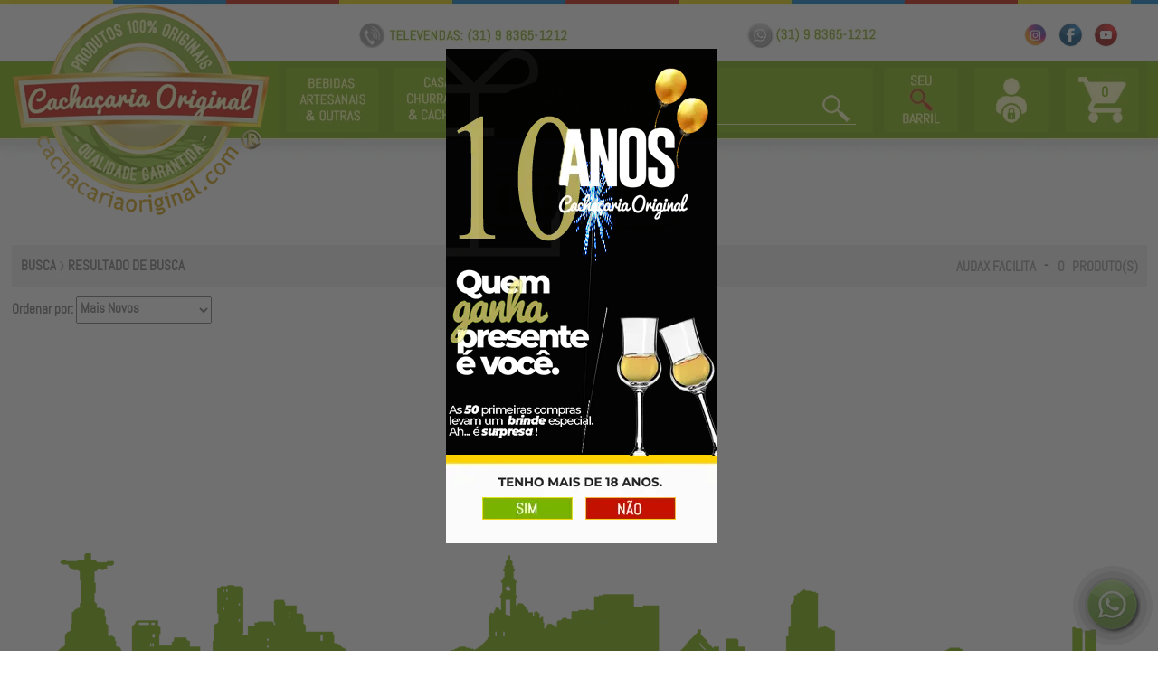

--- FILE ---
content_type: text/html; charset=Windows-1252
request_url: https://www.cachacariaoriginal.com/pingasecachacasoriginais/Busca.aspx?pfab=3351
body_size: 48036
content:

<!DOCTYPE html PUBLIC "-//W3C//DTD XHTML 1.0 Transitional//EN" "http://www.w3.org/TR/xhtml1/DTD/xhtml1-transitional.dtd">
<html xmlns="http://www.w3.org/1999/xhtml" xmlns:og="http://ogp.me/ns#"  lang="pt" xml:lang="pt">
<head>
<!-- Google Tag Manager -->
<script>(function(w,d,s,l,i){w[l]=w[l]||[];w[l].push({'gtm.start':
new Date().getTime(),event:'gtm.js'});var f=d.getElementsByTagName(s)[0],
j=d.createElement(s),dl=l!='dataLayer'?'&l='+l:'';j.async=true;j.src=
'https://www.googletagmanager.com/gtm.js?id='+i+dl;f.parentNode.insertBefore(j,f);
})(window,document,'script','dataLayer','GTM-P5G78FW');</script>
<!-- End Google Tag Manager -->


<title>Busca:  | Cachaçaria Original - Originalidade é a nossa marca</title>
<link href="/pingasecachacasoriginais/Busca.aspx?pfab=3351" rel="canonical" />
<meta property="og:description" content="Busca realizada na Cachaçaria Original a maior, melhor e mais moderna loja virtual de cachaças e pingas do Brasil, produtos com garantia de originalidade, selecionados diretamente do produtor/alambique para seu paladar, trabalhando apenas com as melhores marcas do mercado." />
<meta property="og:image" content="https://www.cachacariaoriginal.com/pingasecachacasoriginais/_template/logo_header.png" />
<meta property="og:url" content="/pingasecachacasoriginais/Busca.aspx?pfab=3351">
<meta property="og:site_name" content="Cachaçaria Original - Originalidade é a nossa marca">
<meta property="og:type" content="Loja Virtual">




<meta name="cs:page" content="search">
</head>
<body>
<form name="Form1" method="post" action="./Busca.aspx?pfab=3351" id="Form1">
<div>
<input type="hidden" name="__EVENTTARGET" id="__EVENTTARGET" value="" />
<input type="hidden" name="__EVENTARGUMENT" id="__EVENTARGUMENT" value="" />
<input type="hidden" name="__LASTFOCUS" id="__LASTFOCUS" value="" />
<input type="hidden" name="__NomeViewState" id="__NomeViewState" value="95dc2380-97e8-486b-8e49-6e79336b276b" />
<input type="hidden" name="__VIEWSTATE" id="__VIEWSTATE" value="" />
</div>

<script type="text/javascript">
//<![CDATA[
var theForm = document.forms['Form1'];
if (!theForm) {
    theForm = document.Form1;
}
function __doPostBack(eventTarget, eventArgument) {
    if (!theForm.onsubmit || (theForm.onsubmit() != false)) {
        theForm.__EVENTTARGET.value = eventTarget;
        theForm.__EVENTARGUMENT.value = eventArgument;
        theForm.submit();
    }
}
//]]>
</script>


<script type="text/javascript" src="/ajax/common.ashx"></script><script type="text/javascript" src="/ajax/VendaNet.EndUser.EndUserPage,VendaNet.ashx"></script><script type="text/javascript" src="/ajax/VendaNet.EndUser.WebStorePage,VendaNet.ashx"></script><script type="text/javascript" src="/ajax/VendaNet.EndUser.Loja_Busca,VendaNet.ashx"></script>
<span id="lblHeader"><noscript><iframe src="https://www.googletagmanager.com/ns.html?id=GTM-P5G78FW" height="0" width="0" style="display:none;visibility:hidden"></iframe></noscript><link rel="shortcut icon" type="image/x-icon" href="/pingasecachacasoriginais/favicon16.ico" sizes="16x16" /><link rel="shortcut icon" type="image/x-icon" href="/pingasecachacasoriginais/favicon32.ico" sizes="32x32" /><link rel="shortcut icon" type="image/x-icon" href="/pingasecachacasoriginais/favicon48.ico" sizes="48x48" /><link rel="shortcut icon" type="image/x-icon" href="/pingasecachacasoriginais/favicon128.ico" sizes="128x128" /><style>@font-face{font-display: swap; font-family:'Abel';src:url('/pingasecachacasoriginais/_fontes/abel/abel-regular-webfont.woff2')format('woff2'),url('/pingasecachacasoriginais/_fontes/abel/abel-regular-webfont.woff')format('woff');font-weight:normal;font-style:normal;}a.prev{background:url(/pingasecachacasoriginais/_images/buttons/TBOX_esquerda.png) no-repeat transparent;width:30px;height:90px;display:block;position:absolute;top:85px}a.next{background:url(/pingasecachacasoriginais/_images/buttons/TBOX_direita.png) no-repeat transparent;width:30px;height:90px;display:block;position:absolute;top:85px}a.prev,a.next{top:0}.list_carousel a.prev,.list_carousel a.next{top:0}a.next{right:-30px}a.prev{left:-30px}a.prev span,a.next span,a.play span,a.pause span{display:none}#placeholder{min-width:890px}.container{width:938px}#wrapper{margin-top:0;padding-bottom:0}.tituloDestaques{color:#005219;font-family:'Abel',sans-serif;font-size:25px;height:20px;text-transform:uppercase;width:100%;letter-spacing:.4em;display:block;text-align:left;vertical-align:middle;color:#fff;color:#005219;padding-top:5px;text-align:center}.tituloDestaques2{color:#e8d108;font-family:'Abel',sans-serif;font-size:30px;height:60px;text-transform:uppercase;width:100%;display:block;vertical-align:middle;padding-top:5px;text-align:center}.tituloDestaques3{color:#777;font-family:'Abel',sans-serif;font-size:20px;height:72px;text-transform:uppercase;width:100%;display:block;vertical-align:middle;padding-top:10px;text-align:center}.tituloDestaquesSEGURO{color:#005219;font-family:'Abel',sans-serif;font-size:13px;font-weight:700;height:20px;text-transform:uppercase;width:100%;display:block;text-align:right;vertical-align:middle;margin-bottom:-15px}.foto_produto img{height:290px!important;text-align:center;width:290px;border:1px!important;border-style:solid!important;text-decoration:none;border:0px!important}.foto_produto{height:290px;text-align:center;width:290px}#foto_produto{height:21px}.PrecoProduto{padding-bottom:0px!important;font-family:'Abel',sans-serif;font-size:50px;color:#777;text-align:center}a{text-decoration:none}.textotituloLINKS:hover{text-decoration:none;color:#EED608}.textologin2:hover{text-decoration:none;color:#777}body{margin:0 auto;padding:0}.textotitulomenu{font-family:'Abel',sans-serif;font-size:20px;color:#fff}.textotitulomenumenor{font-family:'Abel',sans-serif;font-size:15px;color:#FFF}.textoTELEVENDAS{font-family:'Abel',sans-serif;font-size:30px;color:#005219}.textotituloLINKS{font-family:'Abel',sans-serif;font-size:21px;color:#fff;text-align:center}.textotituloEspiar{font-family:'Abel',sans-serif;font-size:25px;color:#005219;text-align:left;text-decoration:underline}.textoCarrinho{font-family:'Abel',sans-serif;font-size:17px;color:#005219}.textologin{font-family:'Abel',sans-serif;font-size:20px;color:#005219;text-align:center}.textologin2{font-family:'Abel',sans-serif;font-size:17px;color:#005219;text-align:center;text-decoration:none}.inputtexto{float:left;padding:5px 5px 5px 5px;margin-top:0;margin-left:3px;border:1px solid #777;-moz-border-radius:5px;-webkit-border-radius:5px;border-radius:5px;-moz-box-shadow:inset 0 5px 0 #ccc,inset 0 6px 0 #989898,inset 0 13px 0 #dfdede;font-family:'Abel',sans-serif;font-size:20px;background-color:#FFF;color:#005219}.mMenu{list-style:none;list-style-type:none}img{border:0}img.bandeira,#ver_produtos_carrinho{cursor:pointer}#ShoppingCart{float:left;padding:0 20px;margin-right:80px}.valor_carrinho{bottom:8px;position:relative}#CarrinhoBarra{float:left;padding:10px}.sacolaCompras{float:left;display:block}#topo{width:100%;height:auto}#header{width:1255px;height:215px;position:relative;margin:0 auto;padding-top:10px}#logo{width:110px;height:110px;float:left;margin-bottom:5px}#tele_cadastro{width:350px;height:77px;float:left;margin-right:50px;position:relative}#televendas_chat{width:auto;height:39px;margin-top:20px}.televendaschat{color:#778590;font-size:11px;font-weight:700;text-decoration:none}#cx_login{float:left}#carrinho_compras{width:112px;height:80px;background-image:url(/pingasecachacasoriginais/_images/header/carrinho.png);float:right;right:0;position:absolute;top:34px}li.marcas a img{margin-right:20px}.marcas{border-left:1px solid #7E7E7E;border-right:1px solid #7E7E7E;bottom:0;margin:0;padding:4px 15px;position:relative}.menu_one{padding:6px 53px 6px 0;color:#FFF;font-size:11px}.menu_two{padding:6px 32px 6px 0;color:#FFF;font-size:11px}.menu_tree{padding:6px 10px 6px 0;color:#FFF;font-size:11px}#menu{float:left;clear:both;height:40px;position:relative;z-index:9}#menu_casa{width:1255px;height:30px;position:relative;float:left;z-index:99}#menu_casa a{font-family:'Abel',sans-serif;font-size:11px;font-weight:400;color:#FFF;text-decoration:none;padding:5px 2px;margin:0}#menu_casa a:hover{color:#000;background-color:#fff}#menu_casa ul li:hover{background-color:#FFF;color:#000000!important}#menu_casa li:hover a{color:#000000!important;padding:5px 2px;margin:0}.marcas2{border-left:1px solid #7E7E7E;border-right:1px solid #7E7E7E;bottom:0;margin:0;padding:4px 15px;position:relative}li.marcas2 a:hover{background-color:transparent!important;color:#FFFFFF!important;text-decoration:underline!important}#menu_casa img{display:inline;vertical-align:middle}#menu_casa ul{list-style:none;margin:1px 0 0 0}#menu_casa ul li{display:inline!important}div#menu_casa ul li.departamentos{display:inline-block!important}div#menu_casa ul li.menu_one{display:inline-block!important}div#menu_casa ul li.marcas{display:inline-block!important}#menucategorias ul li{display:table!important}#redes_sociais{width:150px;height:60px;float:left;margin-left:100px;font-family:'Abel',sans-serif;font-size:11px;margin-bottom:3px;margin-right:145px}#redes_sociais ul{list-style:none;margin:4px 0 0 0;padding:0;text-align:center}#redes_sociais ul li{display:inline}#barra_busca{background-color:#292929;height:25px;width:100%;position:relative}#corpo_barra_busca{width:1255px;color:#FFF;font-size:11px;font-family:'Abel',sans-serif;margin:0 auto}.atendimento{font-size:11px;color:#FFF;font-family:'Abel',sans-serif;float:left;margin:0}#corpo_barra_busca a{color:#FFF;font-size:11px;font-family:'Abel',sans-serif;padding:5px;float:right}#corpo_barra_busca img{float:right}#mensagem_rapida{width:100%;height:45px;background-image:url(/pingasecachacasoriginais/_images/header/banner_rapida.gif);background-repeat:no-repeat;background-position:center center;background-color:#778590;float:left}.bt_pesquisar{position:relative;width:auto;float:left;margin-left:5px;MARGIN-LEFT:-41PX}.bt_pesquisar_footer{margin-top:8px;position:absolute;right:20px;width:auto;float:right}#prod{border:medium none;float:left}#pdep_visible{background-image:url(/pingasecachacasoriginais/_images/header/select.png);background-position:right center;background-repeat:no-repeat;float:right;height:30px;margin-right:6px;width:80px}#pdep{float:left;height:20px;opacity:0;position:absolute;right:0;text-align:left;top:5px;width:170px}.forms_busca{position:absolute;width:520px;left:0}.titulo_banner{left:0;position:absolute;z-index:77777799}li.slider-open img.titulo_banner{display:none}#banner_rodape_lojas{width:971px;margin:0 auto}li.slider-closed strong{display:none}#example10 li{position:relative}#example10 div.slider-bg{background:#000;top:398px;height:102px;width:667px;left:0;position:absolute;z-index:10;opacity:.5;filter:alpha(opacity=60)}#example10 div.slider-info{top:398px;height:72px;left:0;position:absolute;width:65px;z-index:15;padding:15px}#example10 div.slider-info strong{font-size:18px;color:#fff;margin-bottom:5px}#example10 div.slider-info p{display:none;font-size:12px;line-height:14px;color:#fff;margin:0!important}#example10 li.slider-open div.slider-info{width:570px}#example10 li.slider-open div.slider-info strong{font-size:22px}#example10 li.slider-open div.slider-info p{display:block}.bordageral_cinza{background:transparent;width:100%}.gourmet .b1,.gourmet .b2,.gourmet .b3,.gourmet .b4,.gourmet .b1b,.gourmet .b2b,.gourmet .b3b,.gourmet .b4b{display:block;overflow:hidden;font-size:1px}.gourmet .b1,.gourmet .b2,.gourmet .b3,.gourmet .b1b,.gourmet .b2b,.gourmet .b3b{height:1px}.gourmet .b2,.gourmet .b3,.gourmet .b4{border-left:1px solid #9F9C93;border-right:1px solid #9F9C93}.gourmet .b1{margin:0 5px;background:#9F9C93}.gourmet .b2{margin:0 3px;border-width:0 2px;background:#9F9C93}.gourmet .b3{margin:0 2px;background:#9F9C93}.gourmet .b4{height:2px;margin:0 1px;background:#9F9C93}.gourmet .content_cinza{display:block;background:none;border-left:1px solid #9F9C93;border-right:1px solid #9F9C93;color:#000;font-family:'Abel',sans-serif;font-size:12px;font-weight:700}.bordageral_cinza{background:transparent;width:100%}.presente .b1,.presente .b2,.presente .b3,.presente .b4,.presente .b1b,.presente .b2b,.presente .b3b,.presente .b4b{display:block;overflow:hidden;font-size:1px}.presente .b1,.presente .b2,.presente .b3,.presente .b1b,.presente .b2b,.presente .b3b{height:1px}.presente .b2,.presente .b3,.presente .b4{border-left:1px solid #B2AFAA;border-right:1px solid #B2AFAA}.presente .b1{margin:0 5px;background:#B2AFAA}.presente .b2{margin:0 3px;border-width:0 2px;background:#B2AFAA}.presente .b3{margin:0 2px;background:#B2AFAA}.presente .b4{height:2px;margin:0 1px;background:#B2AFAA}.presente .content_cinza{display:block;background:none;border-left:1px solid #B2AFAA;border-right:1px solid #B2AFAA;color:#000;font-family:'Abel',sans-serif;font-size:12px;font-weight:700}.bordageral_cinza{background:transparent;width:100%}.infantil .b1,.infantil .b2,.infantil .b3,.infantil .b4,.infantil .b1b,.infantil .b2b,.infantil .b3b,.infantil .b4b{display:block;overflow:hidden;font-size:1px}.infantil .b1,.infantil .b2,.infantil .b3,.infantil .b1b,.infantil .b2b,.infantil .b3b{height:1px}.infantil .b2,.infantil .b3,.infantil .b4{border-left:1px solid #C1C1B9;border-right:1px solid #C1C1B9}.infantil .b1{margin:0 5px;background:#C1C1B9}.infantil .b2{margin:0 3px;border-width:0 2px;background:#C1C1B9}.infantil .b3{margin:0 2px;background:#C1C1B9}.infantil .b4{height:2px;margin:0 1px;background:#C1C1B9}.infantil .content_cinza{display:block;background:none;border-left:1px solid #C1C1B9;border-right:1px solid #C1C1B9;color:#000;font-family:'Abel',sans-serif;font-size:12px;font-weight:700}#menu_left{width:220px;height:auto}.categorias{width:220px;height:50px}.tx_categorias{margin:0;font-family:'Abel',sans-serif;font-size:30px;font-weight:400;color:#FFF}.tx_dicas{padding:10px;font-family:'Abel',sans-serif;font-size:12px;color:#000}#botoes{width:195px;height:auto}.conteudo_menu ul.mais_buscados{list-style:none;padding:0;margin-top:2px}.conteudo_menu ul.mais_buscados li{text-align:right;border-bottom:2px solid #9E175C;height:50px;position:relative}.conteudo_menu ul.mais_buscados li a{color:#990D54;float:left;font-family:'Abel',sans-serif;font-size:11px;font-weight:700;position:absolute;right:0;text-decoration:none;top:20px}.conteudo_menu ul.mais_buscados li a:hover{text-decoration:underline;text-align:right}.conteudo_menu ul.mais_buscados li img{text-decoration:none;float:left}.link_dicas{background-color:#990B53;color:#FFF;text-align:center;font-size:14px;margin:0}.cab_titulo_menu{width:195px;height:30px;border-bottom:1px solid #903;background-image:url(/pingasecachacasoriginais/_images/menuL/seta_desce.png);background-repeat:no-repeat;background-position:right}.titulo_menu{font-family:'Abel',sans-serif;font-size:12px;color:#666;margin-left:10px;cursor:pointer;padding-top:7px}.lista{position:relative;width:195px;height:auto}.lista ul{list-style:none;padding:0;margin:0 0 0 20px}.lista ul li{list-style:none;padding:5px 0;color:#FFF}.lista ul li a{font-family:'Abel',sans-serif;font-size:12px;color:#FFF;margin-left:10px;cursor:pointer;padding-top:7px}.lista ul li a:hover{text-decoration:underline}#block3{background:blue}button{background:none repeat scroll 0 0 transparent;border:medium none;cursor:pointer;padding:0;text-align:left;width:195px;height:32px}.cab_titulo_menu a{text-decoration:none}.cab_titulo_menu a:hover{text-decoration:underline}#menu_right{width:158px;height:auto}#newsletter{width:158px;height:auto;background-color:#F1F2ED}.cab_news{background-color:#778590;height:36px;font-family:'Abel',sans-serif;font-size:16px;color:#FFF}.corpo_news{width:158px;height:auto;background-color:#F1F2ED}#banner_um{width:158px;height:auto;margin-top:10px;text-align:center;font-family:'Abel',sans-serif;font-size:16px;font-weight:700;color:#000}#banner_ultimo{width:158px;height:auto;margin-top:60px;text-align:center;font-family:'Abel',sans-serif;font-size:16px;font-weight:700;color:#000}.tx_news{padding:10px;font-size:14px;font-weight:700;font-family:'Abel',sans-serif}.tx_corpo_news{padding:5px;font-size:11px;color:#666;font-family:'Abel',sans-serif;margin-left:4px}#banner_ultimo a{text-decoration:none;color:red;font-weight:700}#banner_ultimo a:hover{text-decoration:underline;color:red;font-weight:700}.bt_cadastrar_news{margin:0}.footer{width:100%;height:auto}.barra_footer{width:100%;height:70px;background-color:#810B48}.corpo_barra_footer{height:40px;left:50%;margin-left:-490px;position:absolute;width:1255px}#chat_footer{float:left;font-family:'Abel',sans-serif;font-size:12px;color:#FFF;font-weight:700;height:auto;margin-top:12px;margin-left:20px;padding-top:8px;width:120px;height:45px;background-image:url(/pingasecachacasoriginais/_images/footer/bg_chat.png);background-repeat:no-repeat}.img_chat{bottom:20px;float:right;position:relative}#busca_footer{width:620px;height:40px;background-image:url(/pingasecachacasoriginais/_images/footer/bg_busca.gif);background-repeat:no-repeat;float:left;margin-top:13px;margin-left:20px;position:relative}.tx_busca{font-family:'Abel',sans-serif;font-size:12px;font-weight:700;color:#777;text-align:left;padding:3px 40px}#busca_footer img{right:0;position:absolute}#televendas_footer{background:url(/pingasecachacasoriginais/_images/footer/bg_chat.png) no-repeat;height:45px;float:left;margin-top:12px;margin-left:40px;text-align:left;width:120px}.tx_televendas{color:#778590;font-family:'Abel',sans-serif;font-size:12px;font-weight:700;position:relative;margin:0 4px;float:right;padding:0}.rodape{width:100%;height:110px;padding-top:15px;background:url(/pingasecachacasoriginais/_images/footer/bg_rodape.png) repeat-x center top #e8e7e7}#conteudo_rodape{width:1255px;margin:0 auto}.institucional{width:19%;height:auto;margin:0;padding:0;float:left;text-align:left}.tx_institucional{font-family:'Abel',sans-serif;font-size:14px;font-weight:400;color:#FFF;display:block;text-align:left}.institucional ul{color:#000;padding:0;margin-left:15px;margin-top:10px;margin-bottom:0}.institucional ul li{color:#000;font-family:'Abel',sans-serif;font-size:14px;list-style:disc;color:#FFF}.institucional ul li a{color:#FFF;font-family:'Abel',sans-serif;font-size:12px;text-decoration:none}.institucional ul li a:hover{text-decoration:underline}.institucional p{margin:15px}.img_titulo{float:left;position:relative;bottom:5px}.formas_pagamento{width:250px;height:auto;margin-top:10px;float:left}.tx_formas_pagamento{font-family:'Abel',sans-serif;font-size:12px;color:#000}.redes_sociais{width:290px;height:auto;margin-top:10px;float:left}.redes_sociais a img{float:right;margin:10px 5px}.redes_sociais ul{color:#000;list-style:none;margin-top:15px;_margin-top:0}.redes_sociais ul li{color:#000;font-family:'Abel',sans-serif;font-size:14px;font-weight:700;height:22px;margin-top:8px;_margin-top:4px}.redes_sociais ul li a{color:#000;font-family:'Abel',sans-serif;font-size:14px;font-weight:700;text-decoration:none;height:22px}.redes_sociais ul li a:hover{color:#000;font-family:'Abel',sans-serif;font-size:14px;font-weight:700;text-decoration:underline}.redes_sociais ul li img{bottom:5px;float:left;margin-right:20px;position:relative}#redes_sociais h2{font-family:'Abel',sans-serif;color:#000;border-bottom:1px solid #333;font-size:12px;text-align:center;margin:10px;padding-bottom:5px}.seguranca{width:100%;height:auto;float:left;margin-top:15px;padding:15px 0 30px 0}.site_seguro{width:500px;height:auto;float:left;margin-top:25px}.tx_site_seguro{font-family:'Abel',sans-serif;color:#3B3B3B;font-size:12px;font-weight:700;float:left;margin-left:10px}.tx_site_seguro a{font-family:'Abel',sans-serif;color:#3B3B3B;font-size:12px;font-weight:700;float:left;margin-left:10px}.tx_site_seguro a:hover{font-family:'Abel',sans-serif;color:#3B3B3B;font-size:12px;font-weight:700;float:left;margin-left:10px;text-decoration:underline}.tx_corpo_siteseguro{bottom:10px;color:#3B3B3B;float:left;font-family:'Abel',sans-serif;font-size:10px;left:10px;position:relative;text-align:left}.centraliza_site_seguro{width:1000px;left:50%;margin-left:-500px;position:relative}.certificados{width:auto;height:auto;float:right}.img_site_seguro{float:left}.img_ebit{margin-top:10px;margin-left:15px}.img_certificados{margin:5px 0}.logo_webvenda{float:right;margin-right:30px}.img_webvenda{margin-top:0 px;margin-left:20px}#facebook{position:relative;float:left;margin-top:10px}.linha{height:140px;width:50px;background-image:url(/pingasecachacasoriginais/_images/footer/linha_rosa.png);background-repeat:no-repeat;background-position:center center;float:left;margin-top:15px}.forms_busca_footer{position:relative;margin:10px 29px;width:340px;border:none;background:transparent;font-family:'Abel',sans-serif;font-size:11px;color:#778590}#fundo_produtos{width:100%;min-height:auto}#menudireito{float:left;margin-right:0;padding-top:62px;width:240px;z-index:0!important}#Conteudo{width:1255px;margin:0 auto;height:auto;background-color:#FFF}#rodape{float:left;width:100%}.destaque{bottom:1px;position:relative;float:left;border-radius:3px}.textoSecao{padding:10px;font-family:'Abel',sans-serif;font-size:14px;font-weight:700;color:#FFF;position:relative;top:10px}#left_scroll,#right_scroll{float:left;height:130px;width:20px;z-index:999!important}#left_scroll img,#right_scroll img{border:0;cursor:pointer;cursor:hand;z-index:999!important}.Caixa_Produto{background-color:#FFF;margin-right:5px;padding-top:5px;z-index:78;text-transform:uppercase!important}.desc_loja{margin-top:5px;padding-bottom:0px!important;font-family:'Abel',sans-serif;font-size:14px!important;color:#777;text-align:center;height:50px!important;position:relative!important;font-weight:bold!important;min-height:65px!important}#PnlVistos .desc_loja{height:40px!important}.textoDescricao{padding-bottom:0px!important;font-family:'Abel',sans-serif;color:#005219;text-align:left;padding-left:1px;font-size:13px!important;padding-top:5px!important;height:75px!important}.lnkAddLista{position:relative;float:left}.preco1{font-family:'Abel',sans-serif;font-weight:700;font-size:11px;color:#1C1A1B;margin-top:20px;margin-bottom:5px}.AdcionarAoCarrinho{background-image:url(/pingasecachacasoriginais/_images/produtos/bt_comprar_off.png);background-position:center center;background-repeat:no-repeat;height:30px!important;width:95px!important;float:left;padding-left:0}.AdcionarAoCarrinho:hover{background-image:url(/pingasecachacasoriginais/_images/produtos/bt_comprar_on.png)}#pnlSaudacaoClientePagina{float:right;left:25px;position:relative;width:160px;z-index:999;background-color:#535352;color:#FFF;padding:4px;border-radius:3px}#textoSecao{font-family:'Abel',sans-serif;font-size:18px;color:#777}.nome_secao_caixa{font-family:'Abel',sans-serif;font-size:20px;color:#777}.nome_secao_caixa_institucional{font-family:'Abel',sans-serif;font-size:25px!IMPORTANT;margin-bottom:8px;padding:8px 14px;font-weight:bold!IMPORTANT;background-color:#77b000;color:#EEE;border-radius:5px;-moz-border-radius:5px;-o-border-radius:5px;-webkit-border-radius:5px;-khtml-border-radius:5px}.barra_migalhas_manual{color:#000;font-family:'Abel',sans-serif;font-size:12px;font-weight:400;margin:0;text-decoration:none}.barra_migalhas_manual a:link{font-family:'Abel',sans-serif;font-size:12px;color:#000}#institucional_esquerdo{background-color:#545454;border-radius:5px;-moz-border-radius:5px;-o-border-radius:5px;-webkit-border-radius:5px;-khtml-border-radius:5px;float:left;padding:20px;width:220px;margin-bottom:20px}#institucional_esquerdo p{color:#fff;font-family:'Abel',sans-serif;font-size:12px;line-height:20px}#institucional_esquerdo ul{list-style-type:disc;margin-top:5px;color:#fff}#institucional_esquerdo ul li a:link{color:#fff;font-family:'Abel',sans-serif;font-size:12px;text-decoration:none}#institucional_esquerdo ul li a:hover{color:#fff;text-decoration:underline}#institucional_esquerdo ul li a:visited{color:#fff;text-decoration:none}#institucional_direito{float:right;padding-right:10px;width:706px}#area_texto{padding:6px 16px}.texto_institucional{font-family:'Abel',sans-serif;font-size:14px;font-weight:lighter;padding-bottom:15px;color:#777777!IMPORTANT}.lista_institucional{font-family:'Abel',sans-serif;font-size:12px;font-weight:lighter;line-height:16px;text-align:justify}.lista_institucional li{padding-bottom:10px}.lista_marcador{list-style-type:disc;font-family:'Abel',sans-serif;font-size:12px;line-height:23px;font-weight:lighter;line-height:16px;text-align:justify}.secao_faq{font-weight:700;font-size:14px;font-family:'Abel',sans-serif;margin-left:5px;padding-bottom:5px}.sub_loja{width:100%;display:block}.sub_loja span{display:block}.sub_cidade{display:block}.botoes{width:145px;margin-left:432px}.sub_spp{margin-left:10px;cursor:pointer}.sub_spp:hover{text-decoration:underline}.tx_institucionais p a{color:#000;font-family:'Abel',sans-serif;font-size:12px}.tx_institucionais p a:hover{color:#000;font-family:'Abel',sans-serif;font-size:12px;text-decoration:underline}#MeioProdutos_detalhes{display:block;background-color:#FFF;overflow:hidden;position:relative}.MapaNavegação{background-color:#D7EFF7;height:4px}#imgSecao{float:left}#textoSecao{font-size:22px;font-weight:400}.nome_secao_caixa_detalhes{font-family:Verdana;font-size:14px!important;font-weight:700;padding:8px;color:#FFF;background-color:#980C55}#fotos{position:inherit;float:left}#ImagensExtras{float:left}#ImagensExtras ul li{display:inline;margin-right:5px}#foto_secundaria{float:left;height:100px;margin:5px;width:100px}.txtdescricaolonga p{color:#777777!important;font-family:'Abel',sans-serif!important}#infdetalhes{color:#005219!important;font-size:20px!important;font-family:'Abel',sans-serif!important;overflow:auto!important;padding-right:5px!important}.espiarParcelamento{font-family:'Abel',sans-serif;font-size:15px;color:#005219;text-align:left}#preco_loja{font-family:'Abel',sans-serif;font-size:16px;font-weight:700;color:#777}.DescontoAvista{color:#000;font-weight:400;font-size:14px;font-family:'Abel',sans-serif}div.meiospagamentos span.preco2{color:#666;font-size:10px;font-weight:400}div.meiospagamentos strong{font-size:14px;color:#000;font-family:'Abel',sans-serif;font-weight:700}.AVista_detalhe{background-image:url(/pingasecachacasoriginais/_images/home/a_vista4.PNG);background-repeat:no-repeat;width:270px;height:200px;float:right;margin-left:-10px;display:none!important}#botao_comprar{margin:10px 0}.inputAddCarrinho{font-size:11px;color:#fff;width:21px;height:17px;border:solid 1px #e9e9e9}.inputAddCarrinho{font-size:14px;color:#000;width:50px;height:30px;border:1px solid #e9e9e9;display:inline;font-weight:400;padding-left:3px}.prazo{border-bottom:1px solid #777;color:#A42A29;font-family:'Abel',sans-serif;font-size:16px;font-weight:700}.tx_prazo{color:#000;font-family:'Abel',sans-serif;font-size:14px}.desconto .semjuros{display:block}.desconto .semjuros{display:block}.detalhes_TituloInfoAdicional{font-weight:400;font-size:16px;color:#000;margin-left:10px}.detalhes_InfoAdicional{font-weight:400;font-size:14px!important;font-family:'Abel',sans-serif!important;color:#000;margin-left:10px;width:760px}.detalhes_InfoAdicional span{font-family:'Abel',sans-serif!important;font-size:12px!important;text-align:justify}#MeioProdutos_detalhes hr{color:#CCC}#formas_pagamento{color:#777;font-family:'Abel',sans-serif;font-size:14px;width:250px;margin-left:0;margin-top:188px}#prazo_entrega{float:left;margin-top:70px;position:relative;right:0;width:200px}#prazo_entrega p{text-align:left}#sociais{display:none;margin-top:20px}#pagamento_prazo{float:right;min-height:170px;position:relative;right:50px;bottom:100px}#caracteristicas_produto{float:left;padding-top:10px;position:relative}#conteudo_conteudo_detalhes{height:auto}#Conteudo_detalhes{height:auto;left:50%;margin-left:-500px;position:relative;width:1000px}#fundo_produtos_detalhes{overflow:hidden}#MeioProdutos_detalhes h2{font-size:13px!important;height:28px;font-weight:700;font-family:'Abel',sans-serif!importantcolor:#777777!important}.style10{color:red}#InfoDetalhadas{text-align:justify!important}.tabs{margin:0;_margin-bottom:20px;padding:7px 0 0 9px}.tabs ul{padding:0;margin:0;border:0 none;list-style-image:none;list-style-position:outside;list-style-type:none;clear:both;margin-bottom:-120px;min-height:29px;padding-bottom:132px}.tabs ul li{padding:0;margin:0;float:left;margin-right:-10px;margin-top:3px;padding:0 8px 0 0;position:relative}.tabs ul li a{color:#000;display:block;font-size:14px;padding:8px 10px 2px 20px}.tabs ul li.selected{font-size:120%;font-weight:400;margin-bottom:-29px;margin-right:-7px;margin-top:-7px;z-index:999}.tabs ul li.selected a{font-family:'Abel',sans-serif;font-size:15px!important;color:#005219;padding:10px 10px 10px 20px}#InfoDetalhadas .tabs ul li.selected a{font-family:'Abel',sans-serif;font-size:15px!important}#InfoDetalhadas .Conteudo *{font-size:100%}#InfoDetalhadas_Conteudo{font-family:'Abel',sans-serif;font-size:15px!important}#InfoDetalhadas_Conteudo a{font-family:'Abel',sans-serif;font-size:15px!important;text-decoration:none}#InfoDetalhadas_Conteudo,.tabs .Conteudo{font-family:'Abel',sans-serif;font-size:15px!important}.tabs .conteudooculto,.oculto,.Oculto{display:none}img,ul,a,fieldset,iframe{border:0 none;list-style-image:none;list-style-position:outside;list-style-type:none;z-index:999}#InfoDetalhadas ul{margin-top:0;margin-left:0;padding-left:0}#iframeOpiniao{display:none;height:370px;width:100%}#Opiniao_Conteudo .Opinioes .Opiniao{padding:5px;display:none}#Opiniao_Conteudo .Opinioes .Opiniao:first-child{display:block}#Opiniao_Conteudo .Avaliacao{color:transparent}#Opiniao_Conteudo .Opinioes .Opiniao .Cliente{font-weight:700}#Opiniao_Conteudo .Opinioes .Opiniao .MaisOpinioes{float:right;position:relative;top:20px}.tabs .Botoes{float:right;margin:0 15px;padding-top:10px;_padding-top:30px;position:relative;z-index:999}#politica_entrega{background-color:#FFF;color:#000;font-family:'Abel',sans-serif;font-size:12px;width:780px;position:fixed;top:40%;left:50%;margin-left:-390px;margin-top:-125px;padding:25px}#space{height:12px}.topico{text-align:left;background-repeat:no-repeat;height:15px}.txtremetentepresenteado{width:450px;margin-top:5px}.txtmensagem{width:470px;height:150px}.atual{background:none!important;font-weight:bold!important}.atual:hover{text-decoration:none!important;color:#777}#lblQuantidade{padding:0 5px}#lblQuantidadePaginas{padding:0 5px}h1.atual{margin:0!important}.btnLogarFacebook{background-image:url(/_img/imgCarrinhoNovo/containers/btnLogarFacebook.jpg);width:218px;height:39px}.btnCadastrarFacebook{background-image:url(/_img/imgCarrinhoNovo/containers/btnCadastroFacebook.jpg);width:218px;height:39px}@charset "utf-8";#conteudohome{width:100%;height:424px;margin:0 auto}#conteudointernas{width:1003px;margin:0 auto;margin-top:32px}#internasinstitucional{width:623px;float:right;margin-right:34px}#formularios{float:left;position:relative;width:640px;height:310px;overflow:hidden}.formulario{width:640px;height:310px;float:right;padding-top:10px}#internasmidia{float:right;margin-right:34px;margin-top:6px;width:932px}#textomidia{width:932px;height:65px;margin:0 0 -80px 0;*margin:0 0 -50px 0}#assuntosmidia{width:932px;margin-top:62px;*margin-top:75px}#videosmidia{width:306px;height:200px;float:left;clear:both}#video{position:absolute;width:306px;height:172px;z-index:1}#textovideo{position:absolute;width:296px;height:101px;background-image:url(topo_videos.png);background-repeat:no-repeat;padding:16px 0 0 10px;margin-top:160px;z-index:2}#textovideo h3{width:100%;margin-bottom:21px}#anunciosreleases{width:600px;height:338px;float:left}#anuncios{width:600px;margin-top:-3px}#conteudogeralhome{width:100%;background-position:top;background-repeat:no-repeat}#conteudogeral{width:100%}#conteudogeralcadastro{width:100%;background-color:#1E1915}#conteudogeralmidia{width:100%;background-color:#1E1915}#rodape{width:100%;height:148px;clear:both}#dadosrodape{position:relative;width:943px;height:30px;margin:0 auto;top:95px}#capicilin2010{position:relative;width:86px;height:20px;float:left}#menusrodape{position:relative;width:194px;height:20px;float:right}.logo{float:right;margin:6px 45px 0 0}.setabaixar{margin:8px 0 0 8px}p.rodape,p.rodape a,p.rodape{font-size:11px;font-weight:none;color:#BBB2B0;text-decoration:none}p.rodape a:hover{font-size:11px;font-weight:none;color:#BBB2B0;text-decoration:underline}p.vertodas,p.vertodas a{font-size:11px;font-weight:none;color:#777;text-decoration:none;margin-top:3px}p.vertodas a:hover{color:#fff}p.detalhescontato,p.detalhescontato a{font-size:11px;font-weight:none;color:#fff;text-decoration:none}p.detalhescontato a:hover{color:#fff}h1,h2,h3,h4{font-weight:400}#todoform{font:12px 'Abel',sans-serif;color:#fff;float:left}#todoform th{background:#515151;padding:3px;font:11px 'Abel',sans-serif;float:left}#todoform label{float:left}#todoform td{padding:3px}#todoform input{background:#515151;border:1px solid #515151;color:#fff;font-size:11px;float:left}#todoform textarea{border:1px solid #515151;background:#515151;color:#fff;font-weight:100;font:11px 'Abel',sans-serif;float:left}#todoform input.botao{background:#515151;color:#fff;padding:5px 7px 5px 7px;border:0;float:left}#titulo{width:auto}#linguas{position:relative;width:168px;height:80px;float:right;right:24px;top:-2px}#linguas ul{margin:0;padding:0;list-style-type:none}#linguas li.idiomaprincipal{float:right;display:inline}#linguas li.idiomaprincipal a.linguas{float:right;display:inline;text-decoration:none}#linguas a.linguas{width:168px;height:80px;background:url(bglinguas.png) 0 0 no-repeat;margin:0 0 0 0}#linguas li:hover{background:url(bglinguas.png) 0 -74px no-repeat}#linguas li.current a.linguas{background:url(bglinguas.png) 0 -74px no-repeat}#linguas li:hover .menulinguas{display:block}.menulinguas{width:170px;height:212px;padding:10px 0 0 0;font:11px 'Abel',sans-serif;text-align:left;background-image:url(bg_menu_linguas.png);background-repeat:repeat-y;float:right;background-color:#333;margin-top:3px;display:none;position:absolute;z-index:1000;top:70px}.menulinguas ul{list-style:none;margin:0;padding:0 0 0 0}.menulinguas li{width:170x;margin:0;padding:0}.menulinguas li a{display:block;padding:5px 5px 5px 20px;color:#E0D1CE;text-decoration:none}.menulinguas li a:hover{background-color:#EDF7FC;color:#595050}* html ul.menulinguas li{float:left;height:1%}* html ul.menulinguas li a{height:1%}#menu_casa ul li.marcas:hover #menumarcas{display:block}#menumarcas{background-color:#FFF;font:12px 'Montserrat',sans-serif;position:absolute;width:976px;display:none;z-index:5;color:#000;margin:0 auto;left:-106px}#menumarcas li{list-style:none outside none;padding:0 0 0 0;position:relative;top:15px;*top:16px}#menumarcas li a{float:left;width:150px;margin:0;border:none;text-decoration:none;color:#000;height:auto;padding:2px}#menumarcas li a:link{color:#000}#menumarcasli a:visited{color:#000}#menumarcas li a:hover{background-color:#d2d1d1;color:#000}.menu_casa li.logo{float:left;display:inline;padding:0 20px}.menu_casa li.institucional{float:left;display:inline;padding:0 20px}.menu_casa li.institucional:hover{color:#666}.menu_casa li.current a.institucional{color:#FF0}.menu_casa li.marcas{float:left;display:inline;padding:0 20px}.menu_casa li.marcas:hover{color:#666;height:80px}.menu_casa li.current a.marcas{color:#FF0}.menu_casa li.contato{float:left;display:inline;padding:0 20px}.menu_casa li.contato:hover{color:#666}.menu_casa li.current a.contato{color:#FF0}#todosReleases{margin-top:20px}#todosReleases h1{float:left;margin:0;width:343px;margin-bottom:21px}#todosReleases ul{height:225px;margin:0;overflow:auto;padding-left:38px}#facebox img.setabaixar{margin:8px 0 0 8px}.releases{float:left;width:600px;margin-top:12px;*margin-top:9px}.releases{width:100%;float:left}.releases ul{margin:0;padding:0;list-style-type:none;margin:-26px 0 0 0;float:left}.releases li{float:left;display:inline;margin:0 5px 5px 0}.releases a{float:left;display:inline;text-decoration:none}.releases a.texto{width:245px;height:40px;background-color:#3E3E3E}.releases a.texto:hover{width:245px;height:40px;background-color:#3E3E3E}.releases a.baixar{width:40px;height:40px;background-color:#3E3E3E;margin:0 5px 0 0}.releases a.baixar:hover{width:40px;height:40px;background-color:#666}#submenu{font:13px 'Abel',sans-serif;margin:33px 0 20px -41px;*margin:42px 0 0 -154px;padding:10px 0 10px 0}#submenu ul li{list-style:none;margin:0 10px 0 0;padding:0;float:left;display:inline}#submenu li{width:170x;margin:0 0 0 0}#submenu li a{display:block;padding:6px 7px 6px 7px;color:#E0D1CE;text-decoration:none}#submenu li a:hover,#submenu li a.checked{background-color:#521218;color:#fff}* html ul#submenu li{float:left;height:1%}* html ul#submenu li a{height:1%}#slideFotosInstitucional .jcarousel-prev-horizontal{background-image:url(../imagens/gif/setinha.gif);height:81px;left:-23px;position:absolute;top:0;width:20px}#slideFotosInstitucional .jcarousel-next-horizontal{background-image:url(../imagens/gif/setinha.gif);background-position:20px 50%;height:81px;left:461px;position:absolute;width:20px;top:0}#slideFotosInstitucional .jcarousel-container-horizontal{width:460px;float:right;margin-right:7px;margin-top:7px}.jcarousel-clip{width:550px}#fotosinstitucional li{width:115px;height:81px}#fotosmidia li{height:151px;margin-right:3px;width:135px}#slideFotosMidia .jcarousel-prev-horizontal{background-image:url(../imagens/gif/seta-midia.gif);height:151px;left:-23px;position:absolute;top:0;width:20px}#slideFotosMidia .jcarousel-next-horizontal{background-image:url(../imagens/gif/seta-midia.gif);background-position:20px 50%;height:151px;left:552px;top:0;position:absolute;width:20px}#slideFotosMidia .jcarousel-container-horizontal{width:552px;float:right;margin-right:26px}#produtosdalinha{width:625px;height:176px;font-family:'Abel',sans-serif;color:#FFF;font-size:16px;font-weight:700;margin-top:30px}#internasinstitucional h1{margin-bottom:10px;float:left;margin-top:5px}#internasinstitucional h2{margin:0;margin-bottom:25px}#descricaoproduto{width:639px;height:229px}#conteudoProduto p{font-family:'Abel',sans-serif;font-size:13px;line-height:15px;float:left;width:100%;margin:0 0 8px}#conteudoProduto ul{font-family:'Abel',sans-serif;font-size:13px;line-height:15px}#conteudoProduto h2{font-size:13px;color:#000;font-weight:700;margin-top:5px;margin-bottom:1px}#produtosdalinha h2{background-repeat:repeat-x;background-position:top;background-color:transparent;margin:10px 0 0 0;font-family:"Trebuchet MS";font-size:16px;font-weight:700;text-indent:10px}#galeriaprodutos{position:relative;float:left}#galeriaprodutos ul{float:left;margin:0;padding:0;width:625px}#galeriaprodutos ul li{width:60px;height:92px;list-style-type:none;display:inline;float:left;padding-top:20px}#galeriaprodutos ul li a{float:left}#galeriaprodutos div.modal{position:absolute;display:none;float:none;height:225px;left:0;position:absolute;top:-225px;width:625px;z-index:1000}#galeriaprodutos div.modal h3{font-family:Trebuchet MS;margin:20px 0 8px 20px;font-weight:700;color:#313E56}#galeriaprodutos div.modal p{width:100%;width:94%;font-family:'Abel',sans-serif;font-size:13px;line-height:15px;margin:0 40px 20px 20px;color:#000;font-weight:400}#conteudoProduto{width:100%;height:137px;overflow:hidden}#menuinformacoes{width:293px;height:25px;margin-top:10px}#menuinformacoes ul{margin:0;padding:0;list-style-type:none}#menuinformacoes li{float:left;display:inline}#menuinformacoes a{float:left;display:inline;text-decoration:none}#menuinformacoes a.maisinformacoes.pt{background:url(/cont_arquivos/mais_informacoes_pt.png) no-repeat transparent;width:151px;height:25px;margin:0 9px 0 0}#menuinformacoes a.maisinformacoes.en{background:url(/cont_arquivos/mais_informacoes_en.png) no-repeat transparent;width:151px;height:25px;margin:0 9px 0 0}#menuinformacoes a.fichatecnica.pt{background:url(/cont_arquivos/ficha_tecnica_pt.png) no-repeat transparent;width:133px;height:25px}#menuinformacoes a.fichatecnica.es{background:url(/cont_arquivos/ficha_tecnica_es.png) no-repeat transparent;width:208px;height:25px}#menuinformacoes a.fichatecnica.en{background:url(/cont_arquivos/ficha_tecnica_en.png) no-repeat transparent;width:208px;height:25px}#submenufrutastropicais{float:left;width:623px;font:13px 'Abel',sans-serif;;padding:0;margin-left:0;clear:both}#submenufrutastropicais li{float:left;list-style:none;margin:0 10px 0 0;padding:0;display:inline}#submenufrutastropicais li a{float:left;display:block;padding:6px 7px 6px 7px;text-decoration:none}#politicaPrivacidade{float:left}#politicaPrivacidade h1{float:left;width:343px;margin:auto;margin-bottom:12px}#politicaPrivacidade p{float:left;width:343px;margin-bottom:12px;color:#3E3E3E}#politicaPrivacidade p a{color:#3E3E3E}#flash{height:80px;margin:0 auto;width:1003px;padding-top:200px}#porQueCPF{display:none;margin-left:5px;position:absolute;left:200px;z-index:100;background-color:#515151;width:240px;padding:5px}#menu_casa ul li.departamentos:hover #menucategorias{display:block}#menu_casa ul{padding:4px 0 2px 15px}#menucategorias{background-color:#FFF;font:12px 'Montserrat',sans-serif;position:absolute;display:none;z-index:6;color:#000;margin:0 auto;margin-top:-1px}#menucategorias ul{list-style:none outside none;margin:0;padding:0}#menucategorias li{list-style:none outside none;padding:0 0 0 0;position:relative;border-bottom:1px solid #edecea}#menucategorias li a{float:left;width:105px;margin:0;border:none;text-decoration:none;color:#000;height:auto;line-height:20px;padding:2px 10px}#menucategorias li a:link{color:#000}#menucategoriasli a:visited{color:#000}#menucategorias li a:hover{background-color:#d2d1d1;color:#000}#menucategorias ul li{display:table-row-group;background:url(/pingasecachacasoriginais/_images/header/fundo_submenu.gif) repeat-x}*{margin:0}#departamento #div_produtos ul li{min-height:320px;float:left;margin:5px 7px;overflow:hidden;width:293px;z-index:80}#departamento #div_produtos ul{list-style:none outside none;margin-left:0;padding-left:0;width:inherit}#loja #div_produtos{width:1215px;height:515px;float:left;overflow:hidden}#loja #div_produtos ul li{float:left;overflow:hidden;border:5px;border-color:red;float:left;width:293px;background:#fff;margin-top:0;margin-bottom:10px;margin-left:5px;margin-right:5px}#loja #div_produtos ul{list-style:none outside none;margin-left:-5px;padding-left:0;position:relative;left:-215px;list-style-type:none;margin:0;padding:0;width:9999px;padding-bottom:10px}#MapaNavegacaoA{color:#777;font-family:'Abel',sans-serif;font-size:15px;height:20px;text-transform:uppercase;background-color:#eee;padding:10px;vertical-align:middle;padding-bottom:17px}#MapaNavegacaoA #nomeDaSecao a{color:#777;font-family:'Abel',sans-serif;font-size:15px;height:20px;text-transform:uppercase;background-color:#eee;padding:3px 0;float:left;font-weight:bold!important}#MapaNavegacaoA #nomeDaSecao a:hover{color:#777;font-family:'Abel',sans-serif;font-size:15px;height:20px;text-transform:uppercase;background-color:#eee;padding:3px 0;float:left;font-weight:bold!important}#MapaNavegacaoA #nomeDaSecao img{color:#777;font-family:'Abel',sans-serif;font-size:25px;height:20px;text-transform:uppercase;background-color:#eee;top:0;position:relative;float:left;padding-top:8px}#MapaNavegacaoA h1,#MapaNavegacaoA h2,#MapaNavegacaoA h3,#MapaNavegacaoA h4,#MapaNavegacaoA h5,#MapaNavegacaoA h6{margin:0;color:#777;font-family:'Abel',sans-serif;font-size:15px;height:15px;text-transform:uppercase;background-color:#eee;text-decoration:none;font-weight:bold!important}#filtros{font-family:'Abel',sans-serif;font-size:15px;color:#777777!important;vertical-align:middle;padding:0;margin:0;font-weight:bold!important}.filtros2{color:#777777!important;font-family:'Abel',sans-serif;font-size:15px;vertical-align:middle;padding:0;margin:0;vertical-align:middle;font-weight:bold!important}.filtros2 #ddlOrdenacao{margin-bottom:5px}#ddlOrdenacao{font-family:'Abel',sans-serif;font-size:15px;color:#777;vertical-align:middle;min-width:150px;padding-bottom:5px;height:30px;font-weight:bold!important}.PrecoProduto span{text-align:left}.ComprarDiv_AviseMe{font-family:'Abel',sans-serif;font-size:15px;color:#fff;text-align:center;font-weight:400;padding-left:0;padding-top:8px;text-transform:uppercase;display:none}.BotaoComprarDiv{background:url(/pingasecachacasoriginais/_images/buttons/indisponivel_off.png) no-repeat;cursor:pointer!important;padding:0!important;float:left!important;width:118px!important;height:48px!important;position:absolute!important;MARGIN-TOP:49PX!important;MARGIN-LEFT:160PX!important;background-size:100px 33px!important}#departamento .BotaoComprarDiv{margin-top:49px!important}.BotaoComprarDiv:hover{background:url(/pingasecachacasoriginais/_images/buttons/indisponivel_on.png) no-repeat}.ComprarDiv_AviseMe:hover{font-family:'Abel',sans-serif;font-size:16px;color:#fff;text-align:center;padding-left:0;padding-top:6px}.ComprarDiv_ProdutoIndisponivel{font-family:'Abel',sans-serif,sans-serif;font-size:15px;color:#fff;text-align:center;font-weight:400;text-transform:uppercase}.ComprarDiv_ProdutoIndisponivel{display:none}.ComprarDiv_ProdutoIndisponivel{display:none}#lblResultado span{font-family:'Abel',sans-serif;font-size:20px;color:#005219;text-align:center;font-weight:400;padding-left:0}.MapaNavegacao{font-family:'Abel',sans-serif;font-size:15px;height:20px;text-transform:uppercase;color:#777;background-color:#eee;padding:10px;vertical-align:middle;padding-bottom:25px}#mapa_navegacao{margin:0;padding:0}#mapa_navegacao li{float:left}#mapa_navegacao li a:link,#mapa_navegacao li a:visited,#mapa_navegacao li h1{font-family:'Abel',sans-serif;font-size:15px;height:20px;text-transform:uppercase;color:#777;background-color:#eee;padding-right:25px;font-weight:bold!important}#mapa_navegacao li a{background-image:url(/pingasecachacasoriginais/img/separador_nav2.png);background-position:right center;background-repeat:no-repeat;font-weight:!important;margin-left:5px}#mapa_navegacao li a:hover{text-decoration:underline}#textoOutrasSecoes{font-family:'Abel',sans-serif!important;font-size:15px!important;height:20px!important;color:#777777!important;text-align:justify!important;text-transform:uppercase!important;font-weight:bold!important}#textoOutrasSecoes a{font-family:'Abel',sans-serif!important;font-size:15px!important;height:20px!important;color:#777777!important;text-align:justify!important;text-transform:uppercase!important;font-weight:bold!important}#textoOutrasSecoes a:hover{text-decoration:underline}#mapa_navegacao #nomeDaSecao a{color:#005219;font-family:'Abel',sans-serif;font-size:25px;height:20px;text-transform:uppercase;color:#fff;background-color:#005219;padding:3px 0;float:left}#mapa_navegacao #nomeDaSecao a:hover{color:#005219;font-family:'Abel',sans-serif;font-size:25px;height:20px;text-transform:uppercase;color:#fff;background-color:#005219;text-decoration:underline;padding:3px 0;float:left;text-transform:uppercase}#mapa_navegacao #nomeDaSecao img{color:#005219;font-family:'Abel',sans-serif;font-size:25px;height:20px;text-transform:uppercase;color:#fff;background-color:#005219;top:0;position:relative;float:left;padding-top:8px}.linkatual{font-family:'Abel',sans-serif;font-size:20px;color:#777;text-decoration:none;height:24px;width:24px;padding:5px 10px 10px 8px}#paginador{display:inline-block;padding:10px}#primeiro,#ultimo,#posterior,#anterior,.paginacao{font-family:'Abel',sans-serif;font-size:20px;color:#005219;text-decoration:none;height:24px;width:24px;padding:5px 10px 10px 8px}.txtAddCarrinho{background-image:url(/pingasecachacasoriginais/_images/produtos/bt_comprar_off.png);background-position:center center;background-repeat:no-repeat;height:35px;width:210px;float:left;padding-left:0}.txtAddCarrinho:hover{background-image:url(/pingasecachacasoriginais/_images/produtos/bt_comprar_on.png)}#DivParcelas{font-family:'Abel',sans-serif;color:#777777!important;font-size:13px;float:left;margin-top:5px;margin-bottom:5px}#DivParcelas .titulo{padding:10px 0;display:none}#DivParcelas ul,#divParcelas li{color:#777;margin:0;padding:0}#DivParcelas ul{list-style-image:none;list-style-position:outside;list-style-type:none;padding:0}#DivParcelas * b{font-weight:700}#DivParcelas .cartao ul{float:left;overflow:hidden;width:100%}#DivParcelas .cartao ul{padding-right:5px}#DivParcelas .cartao .small{clear:both;font-size:80%;padding-top:10px}#DivParcelas .cartao ul .desconto,#divParcelas .boleto ul .desconto b{color:#777}#DivParcelas .boleto .desconto b{font-size:120%}#DivParcelas .boleto span.desconto{font-weight:700}#DivParcelas .nomepagamento{display:none;text-transform:uppercase}.nome_detalhes{font-family:'Abel',sans-serif;font-size:25px!important;color:#005219}.txtdescricaocurta,.textoDescricao{font-family:'Abel',sans-serif;font-size:13px!important;color:#777}.Caixa_Produto .txtdescricaocurta{text-align:center}.txtdescricaocurta h2:hover{text-decoration:none;color:#777}.txtdescricaocurta h1,h2{font-family:'Abel',sans-serif!IMPORTANT;font-size:13px!important;color:#777;line-height:19PX!IMPORTANT;font-weight:normal!important}#FecharBusca1{float:right;margin-left:476PX!IMPORTANT;MARGIN-TOP:-36PX;position:absolute}ul#navigation{position:fixed;margin:0;padding:0;top:100%;margin-top:-330px;left:0;list-style:none;display:none;z-index:1}ul#navigation li{width:40px}ul#navigation li a{display:block;margin-left:-2px;width:300px;height:42px;background-repeat:no-repeat;background-position:center center;border:0;filter:progid:DXImageTransform.Microsoft.Alpha(opacity=60)}ul#navigation .atendimentoonline a{background-image:url(/pingasecachacasoriginais/_js/NavegacaoLateral/aba1.png)}ul#navigation .telefonecontato a{background-image:url(/pingasecachacasoriginais/_js/NavegacaoLateral/aba2.png)}ul#navigation .emailcontato a{background-image:url(/pingasecachacasoriginais/_js/NavegacaoLateral/aba3.png)}ul#navigation .whatsapp a{background-image:url(/pingasecachacasoriginais/_js/NavegacaoLateral/aba4.png)}ul#navigation .skype a{background-image:url(/pingasecachacasoriginais/_js/NavegacaoLateral/aba5.png)}#div_produtos{position:relative;z-index:0}#cboxOverlay{z-index:500}ul#navigation{z-index:99999!important}.blockOverlay{z-index:999999!important}.blockMsg{z-index:9999999!important}div.meiospagamentos{height:45px!important}.codigo_detalhes{font-family:'Abel',sans-serif;font-size:13px;color:#777;text-align:left}img#imgIndique,#imgAvalie{width:185px}div.zoomWrapper{width:672px!important}#PnlVistos #div_produtos{width:965px!important;height:400px!important;margin-left:20px!important}#PnlVistos #div_produtos .Caixa_Produto{background-color:#FFF;margin-right:5px;padding-top:5px;z-index:78;text-transform:uppercase!important}.PrecoProduto2 .preco2{padding-bottom:0px!important;font-family:'Abel',sans-serif;font-size:20px!important;;color:#777;text-align:center}#divmaisvendidos a:link{font-size:20px!important;text-decoration:none!important;font-weight:bold!important;color:#005219!important;font-family:'Abel',sans-serif}#divmaisvendidos a:visited{font-size:20px!important;text-decoration:none!important;font-weight:bold!important;color:#005219!important;font-family:'Abel',sans-serif}#divmaisvendidos a:hover{font-size:20px!important;text-decoration:none!important;font-weight:bold!important;color:#005219!important;font-family:'Abel',sans-serif}#divmaisvendidos a:active{font-size:20px!important;text-decoration:none!important;font-weight:bold!important;color:#005219!important;font-family:'Abel',sans-serif}.flip-container:hover .back,.flip-container.hover .back{-webkit-transform:rotateY(0deg);-moz-transform:rotateY(0deg);-o-transform:rotateY(0deg);-ms-transform:rotateY(0deg);transform:rotateY(0deg)}.flip-container:hover .front,.flip-container.hover .front{-webkit-transform:rotateY(180deg);-moz-transform:rotateY(180deg);-o-transform:rotateY(180deg);transform:rotateY(180deg)}.flipper{-webkit-transition:0.5s;-ms-transition:0.5s;-moz-transition:0.5s;-moz-transform:perspective(1000px);transition:0.5s;position:relative}.front,.back{-webkit-backface-visibility:hidden;-moz-backface-visibility:hidden;-ms-backface-visibility:hidden;backface-visibility:hidden;-webkit-transition:0.5s;-webkit-transform:rotateY(0deg);-moz-transition:0.5s;-moz-transform:rotateY(0deg);-o-transition:0.5s;-o-transform:rotateY(0deg);-ms-transition:0.5s;-ms-transform:rotateY(0deg);transition:0.5s;transform:rotateY(0deg);position:absolute;top:0;left:0}.front{-webkit-transform:rotateY(0deg);-ms-transform:rotateY(0deg);z-index:2}.back{-webkit-transform:rotateY(-180deg);-moz-transform:rotateY(-180deg);-o-transform:rotateY(-180deg);-ms-transform:rotateY(-180deg);transform:rotateY(-180deg)}.divsaibamais{line-height:25px!important;font-family:'Abel',sans-serif!important}.divsaibamais p{font-size:15px!important}.divsaibamais h3{margin-top:15px!important;margin-bottom:15px!important;padding-bottom:15px!important;padding-top:15px!important;font-size:15px!important;font-weight:bold!important}.divsaibamais *{color:#777777!important}.divsaibamais img{border-color:#777777!important}.divsaibamais *{font-family:'Abel',sans-serif!important}.divsaibamais2{line-height:25px!important;font-family:'Abel',sans-serif!important}.divsaibamais2 p{font-size:15px!important}.divsaibamais2 h3{margin-top:15px!important;margin-bottom:15px!important;padding-bottom:15px!important;padding-top:15px!important;font-size:15px!important;font-weight:bold!important}.divsaibamais2 *{color:#777777!important}.divsaibamais2 img{border-color:#777777!important}.divsaibamais2 *{font-family:'Abel',sans-serif!important}#carousel_inner{max-width:1180px;overflow:hidden;padding:0;margin:0;float:left!important;z-index:1;left:-230px;height:482px}#carousel_ul{position:relative;padding:0;width:9999px;z-index:1}#carousel_ul li{width:285px;height:482px;float:left;list-style:none;margin:0 1px;padding:5px;text-align:center;z-index:1}#carousel_inner2{max-width:900px;overflow:hidden;padding:0;margin:0;float:left!important;left:-230px;z-index:1;height:430px}#carousel_ul2{position:relative;padding:0;width:9999px;z-index:1}#carousel_ul2 li{width:215px;height:420px;float:left;list-style:none;margin:0 1px;padding:5px;text-align:center;z-index:1}#right_scroll2,#right_scroll6,#right_scroll7{width:25px!important;float:left}@media only screen and (max-device-width:480px){.clube_cadastrese{background-color:#FFF;margin:32px 0 16px!important;border-radius:2px;-webkit-box-shadow:0 2px 5px 1px rgba(204,204,204,1);-moz-box-shadow:0 2px 5px 1px rgba(204,204,204,1);box-shadow:0 2px 5px 1px rgba(204,204,204,1)}div#UpdatePanel1{display:inline-block;background-color:#EEE}div#rodape{height:auto!important;background-color:#EEE}table.clube_navegacao{background-color:#FFF;margin:32px 0 16px!important;border-radius:2px;-webkit-box-shadow:0 2px 5px 1px rgba(204,204,204,1);-moz-box-shadow:0 2px 5px 1px rgba(204,204,204,1);box-shadow:0 2px 5px 1px rgba(204,204,204,1);width:100%;display:inline-block;padding-bottom:32px}table.clube_tampas tr td{text-align:center}div#UpdatePanel1{width:100%}table#DtgProdutos tr td{font-size:14px!important}span#lblTotalGeral{width:134px!important;display:block;white-space:normal!important}input#imgbtnTrocar{width:185px}.titulocompras{font-size:18px!important;display:inline-block;width:290px!important}div#pnlTrocaPontos>div{background-color:#FFF;padding:16px 0 0;display:inline-block;border-radius:2px;-webkit-box-shadow:0 2px 5px 1px rgba(204,204,204,1);-moz-box-shadow:0 2px 5px 1px rgba(204,204,204,1);box-shadow:0 2px 5px 1px rgba(204,204,204,1)}table.clube_tampas{background-color:#FFF;border-radius:2px;-webkit-box-shadow:0 2px 5px 1px rgba(204,204,204,1);-moz-box-shadow:0 2px 5px 1px rgba(204,204,204,1);box-shadow:0 2px 5px 1px rgba(204,204,204,1);padding-bottom:16px;display:block}}#ImagensExtras ul img{margin-bottom:20px!important}#ImagensExtras{z-index:999!important}#imgImagemA{border:1px solid #eeeeee!important}#divSugestaoBusca h1{display:block;font-size:15px;margin-top:17px;font-weight:bold!IMPORTANT}h1{font-size:20px}.FecharBusca{float:right;margin-left:476PX!IMPORTANT;MARGIN-TOP:-36PX;position:absolute}.FecharBuscaFazBusca{MARGIN-TOP:35PX}.FecharCompraBusca{margin-right:40px;PADDING-LEFT:478PX;MARGIN-TOP:35PX}ul.buscapopup{padding-left:50%!important;margin-left:-243px;width:500px!important;list-style:none outside none;top:85px;position:relative;color:#777;font-family:'Abel',sans-serif!important;text-align:left;max-height:362px!important}ul.buscapopup a{color:#777;font-family:'Abel',sans-serif!important;text-decoration:none}ul.buscapopup a:hover{color:#777;text-decoration:underline}ul.buscapopup li{margin:0;padding:0;position:relative;bottom:50px;padding:3px 3px;border-bottom:1px solid #777}.DeptoSugeridoBusca{font-size:18px;font-family:'Abel',sans-serif!important;color:#777;padding:3px 3px;margin-top:-34px;margin-left:184px;background-color:#eee;font-weight:bold!important}#lista50{border-bottom:0px!important}.buscapopup:first-child li{border-bottom:0px!important}.TituloBusca{background-color:#eeeeee!important;font-size:15px;color:#777;padding:3px 3px;font-weight:bold!important}li.selecionado{background-color:#f4f4f4;color:#777}li.naoselecionado{background-color:#fff;color:#777}li.selecionado a{color:#777;text-decoration:underline}li.naoselecionado a{background-color:#fff;color:#777}img.FotoBusca{width:40px;border:2px solid #777}img.BtDetalheBusca{padding-top:15px}img.BtCarrinhoBusca{margin:14px 5px}.CodigoBusca{color:#777;font-size:13px;padding-left:20px;padding-right:20px;MARGIN-TOP:15PX;display:none!important}div.TituloBusca,#lista50,.PrecoAtacado{display:none!important}.NomeBusca{color:#777;font-size:20px;padding-left:20px;padding-right:20px;height:10px!important;width:320px;padding-bottom:25px}.PrecoBusca{color:#777;font-size:15px;margin:0;text-align:right;padding-top:15px;margin-right:15px;font-weight:bold!IMPORTANT}.QuantidadeBusca{color:#777;font-size:10px;padding-top:12px;margin-right:15px}div.QuantidadeBusca input{width:30px;font-family:'Abel',sans-serif!important;text-align:center;color:#777;font-size:15px}.preco{color:#777;font-size:15px;margin:0;text-align:right;width:55px;padding-top:15px;margin-right:15px;font-weight:bold!IMPORTANT}.fechar_bi{margin-left:-26px!important}#sliders1,#sliders2,#sliders3,#sliders4,#sliders5,#sliders6,#sliders7,#sliders8,#sliders9,#sliders10,#sliders11,#sliders12{z-index:0!important}#colorbox,#cboxOverlay,#cboxWrapper{position:absolute;top:0;left:0;overflow:hidden}#cboxWrapper{position:fixed;top:0%!important;left:auto;z-index:999999;overflow:hidden}#cboxWrapper{max-height:660px!important}#cboxOverlay{position:fixed;width:100%;height:100%;z-index:999999}#cboxMiddleLeft,#cboxBottomLeft{clear:left}#cboxContent{position:relative;border:0px!important}#cboxLoadedContent{overflow:auto;-webkit-overflow-scrolling:touch}#cboxTitle{margin:0}#cboxLoadingOverlay,#cboxLoadingGraphic{position:absolute;top:0;left:0;width:100%;height:100%}#cboxPrevious,#cboxNext,#cboxClose,#cboxSlideshow{cursor:pointer}.cboxPhoto{float:left;margin:auto;border:0;display:block;max-width:none}.cboxIframe{width:100%;height:100%;display:block;border:0}#colorbox,#cboxContent,#cboxLoadedContent{box-sizing:content-box;-moz-box-sizing:content-box;-webkit-box-sizing:content-box;border:0px!important}#cboxOverlay{background:url(/pingasecachacasoriginais/_js/jqueryEspiar/images/overlay.png) repeat 0 0}#cboxTopLeft{width:21px;height:21px;background:url(/pingasecachacasoriginais/_js/jqueryEspiar/images/controls.png) no-repeat -101px 0}#cboxTopRight{width:21px;height:21px;background:url(/pingasecachacasoriginais/_js/jqueryEspiar/images/controls.png) no-repeat -130px 0}#cboxBottomLeft{width:21px;height:21px;background:url(/pingasecachacasoriginais/_js/jqueryEspiar/images/controls.png) no-repeat -101px -29px}#cboxBottomRight{width:21px;height:21px;background:url(/pingasecachacasoriginais/_js/jqueryEspiar/images/controls.png) no-repeat -130px -29px}#cboxMiddleLeft{width:21px;background:url(/pingasecachacasoriginais/_js/jqueryEspiar/images/controls.png) left top repeat-y}#cboxMiddleRight{width:21px;background:url(/pingasecachacasoriginais/_js/jqueryEspiar/images/controls.png) right top repeat-y}#cboxTopCenter{height:21px;background:url(/pingasecachacasoriginais/_js/jqueryEspiar/images/border.png) 0 0 repeat-x}#cboxBottomCenter{height:21px;background:url(/pingasecachacasoriginais/_js/jqueryEspiar/images/border2.png) 0 0 repeat-x}#cboxContent{background:#fff;overflow:hidden;border:0px!important}.cboxIframe{background:#fff}#cboxLoadedContent{margin-bottom:0}#cboxTitle{position:absolute;bottom:4px;left:0;text-align:center;width:100%;color:#949494;display:none}#cboxCurrent{position:absolute;bottom:4px;left:58px;color:#949494}#cboxSlideshow{position:absolute;bottom:4px;right:30px;color:#0092ef}#cboxPrevious{position:absolute;bottom:0;left:0;background:url(/pingasecachacasoriginais/_js/jqueryEspiar/images/controls.png) no-repeat -75px 0;width:25px;height:25px;text-indent:-9999px}#cboxPrevious:hover{background-position:-75px -25px}#cboxNext{position:absolute;bottom:0;left:27px;background:url(/pingasecachacasoriginais/_js/jqueryEspiar/images/controls.png) no-repeat -50px 0;width:25px;height:25px;text-indent:-9999px}#cboxNext:hover{background-position:-50px -25px}#cboxLoadingOverlay{background:url(/pingasecachacasoriginais/_js/jqueryEspiar/images/loading_background.png) no-repeat center center}#cboxClose{position:absolute;top:0;right:0;background:url(/pingasecachacasoriginais/_js/jqueryEspiar/images/controls.png) no-repeat -25px 0;width:25px;height:25px;text-indent:-9999px}#cboxClose:hover{background-position:-25px -25px}.cboxIE #cboxTopLeft,.cboxIE #cboxTopCenter,.cboxIE #cboxTopRight,.cboxIE #cboxBottomLeft,.cboxIE #cboxBottomCenter,.cboxIE #cboxBottomRight,.cboxIE #cboxMiddleLeft,.cboxIE #cboxMiddleRight{filter:progid:DXImageTransform.Microsoft.gradient(startColorstr=#00FFFFFF,endColorstr=#00FFFFFF)}.cboxIE6 #cboxTopLeft{background:url(/pingasecachacasoriginais/_js/jqueryEspiar/images/ie6/borderTopLeft.png)}.cboxIE6 #cboxTopCenter{background:url(/pingasecachacasoriginais/_js/jqueryEspiar/images/ie6/borderTopCenter.png)}.cboxIE6 #cboxTopRight{background:url(/pingasecachacasoriginais/_js/jqueryEspiar/images/ie6/borderTopRight.png)}.cboxIE6 #cboxBottomLeft{background:url(/pingasecachacasoriginais/_js/jqueryEspiar/images/ie6/borderBottomLeft.png)}.cboxIE6 #cboxBottomCenter{background:url(/pingasecachacasoriginais/_js/jqueryEspiar/images/ie6/borderBottomCenter.png)}.cboxIE6 #cboxBottomRight{background:url(/pingasecachacasoriginais/_js/jqueryEspiar/images/ie6/borderBottomRight.png)}.cboxIE6 #cboxMiddleLeft{background:url(/pingasecachacasoriginais/_js/jqueryEspiar/images/ie6/borderMiddleLeft.png)}.cboxIE6 #cboxMiddleRight{background:url(/pingasecachacasoriginais/_js/jqueryEspiar/images/ie6/borderMiddleRight.png)}.cboxIE6 #cboxTopLeft,.cboxIE6 #cboxTopCenter,.cboxIE6 #cboxTopRight,.cboxIE6 #cboxBottomLeft,.cboxIE6 #cboxBottomCenter,.cboxIE6 #cboxBottomRight,.cboxIE6 #cboxMiddleLeft,.cboxIE6 #cboxMiddleRight{_behavior:expression(this.src=this.src ? this.src:this.currentStyle.backgroundImage.split('"')[1],this.style.background="none",this.style.filter="progid:DXImageTransform.Microsoft.AlphaImageLoader(src="?.src", sizingMethod='scale')")}.sf-menu{position:relative!important;margin:0!important;padding:0!important;list-style:none!important;font-family:'Abel',sans-serif!important;color:#e8d08!important;font-weight:700;font-size:12px!important}.sf-menu .sf-mega{position:absolute;display:none;top:100%;left:0;z-index:99;margin-top:62px!important}.sf-menu>li{float:left}.sf-menu>li>a{display:block;position:relative;text-decoration:none;text-transform:none}.sf-menu{margin-bottom:1em;width:100%}.sf-menu .sf-mega{width:100%}.sf-menu>li>a{padding:8px 1em;text-decoration:none;zoom:1;color:#e8d108}.sf-menu>li{background:#005219}.sf-mega{background-color:#eee;box-sizing:border-box;width:100%;border:0 solid;border-top:0px!important;border-color:#005219}.sf-arrows .sf-with-ul{padding-right:2.5em;*padding-right:1em}.sf-arrows .sf-with-ul:after{content:'';position:absolute;top:50%;right:1em;margin-top:-3px;height:0;width:0;border:5px solid transparent;border-top-color:#e8d108;border-top-color:#e8d108}#example2.sf-arrows .sf-with-ul{padding-right:2.5em;*padding-right:1em}#example2.sf-arrows .sf-with-ul:after{content:'';position:absolute;top:50%;right:1em;margin-top:-3px;height:0;width:0;border:5px solid transparent;border-top-color:#005219;border-top-color:#005219}.sf-mega,.sf-mega2{background-color:#eeeeee!important}.sf-menu2{position:relative;margin:0;padding:0;list-style:none;font-family:'Abel',sans-serif;color:#005219!important;font-weight:700;font-size:12px!important}.sf-menu2 .sf-mega2{position:absolute;display:none;top:100%;left:0;z-index:99;margin-top:30px!important}.sf-menu2>li{float:left}.sf-menu2>li>a{display:block;position:relative;text-decoration:none;text-transform:none}.sf-menu2{margin-bottom:1em;width:100%}.sf-menu2 .sf-mega2{width:100%}.sf-menu2>li>a{padding:8px 1em;text-decoration:none;zoom:1;color:#005219}.sf-menu2>li{background:#e8d108}.sf-mega2{background-color:#eee;box-sizing:border-box;width:100%;border:0 solid;border-top:0px!important;border-color:#005219}</style><div id="fundoNewsletter" style="position:absolute; top:0; left:0; overflow:hidden;position:fixed; width:100%; height:100%;background:url(/pingasecachacasoriginais/_js/jqueryEspiar/images/overlay.webp); background-repeat:repeat; opacity:0.7;display:none;cursor: pointer; visibility: visible; z-index:9999998 !important" onClick="return false;"></div><div id="masterSplash" style="display:none;width:745px;height:524px;position:fixed;top:35%;left:50%;margin-top:-190px;margin-left:-370px;-moz-border-radius:7px;-webkit-border-radius:7px;border-radius:7px;z-index:9999999 !important"><div class="niver_demo" style="position: absolute; width: 100%; margin: 0 auto; text-align: center; top: 50%; margin-top: -270px; z-index: 9999999!important; "><img id='7anos' src="/pingasecachacasoriginais/_images/header/final_niver.webp" width="300" height="547" /></div> <a href="#" style="position: absolute; float: right; z-index: 9999999!important; MARGIN-TOP: 488PX; /* MARGIN-RIGHT: -17PX; */ margin-left: 263px;" onClick="fechaSplash('masterSplash'); return false;"> <img align="right" src="/pingasecachacasoriginais/_images/header/sim_off.webp" onmouseover="this.src='/pingasecachacasoriginais/_images/header/sim_on.webp';" onmouseout="this.src='/pingasecachacasoriginais/_images/header/sim_off.webp';" alt="Não, obrigado." border="0"/> </a><a href="#" style="position: absolute; float: right; z-index: 9999999!important; MARGIN-TOP: 488PX; /* MARGIN-RIGHT: -17PX; */ margin-left: 377px;" onClick="window.location.href='https://www.google.com.br'; return false;"> <img align="right" src="/pingasecachacasoriginais/_images/header/nao_off.webp" onmouseover="this.src='/pingasecachacasoriginais/_images/header/nao_on.webp';" onmouseout="this.src='/pingasecachacasoriginais/_images/header/nao_off.webp';" alt="Não, obrigado." border="0"/> </a></div><div id="Fundo_Destaque" onclick="Fecha_Tudo('');" style=" display:none; width: 100%;width: 100%;height: 1300%;opacity: 0.6;cursor: pointer;position: absolute;background-color: rgb(0, 0, 0);margin-top: -33px;z-index: 9999;margin-top: 153px;" title="Clique para Fechar..."></div><div id="Fundo_Destaque2" onclick="Fecha_Tudo('');" style=" display:none; width: 100%;height: 1300%;opacity: 0.6;cursor: pointer;position: absolute;background-color: rgb(0, 0, 0);margin-top: -33px;z-index: 9999;margin-top: 153px;" title="Clique para Fechar..."></div><div id="Fundo_Destaque3" onclick="Fecha_Tudo('');" style=" display:none; width: 100%;height: 1300%;opacity: 0.6;cursor: pointer;position: absolute;background-color: rgb(0, 0, 0);margin-top: -33px;z-index: 9999;margin-top: 153px;" title="Clique para Fechar..."></div><div id="Fundo_Destaque4" onclick="Fecha_Tudo('');" style=" display:none; width: 100%;height: 1300%;opacity: 0.6;cursor: pointer;position: absolute;background-color: rgb(0, 0, 0);margin-top: -33px;z-index: 9999;margin-top: 153px;" title="Clique para Fechar..."></div><div id="Fundo_Destaque5" onclick="Fecha_Tudo('');" style=" display:none; width: 100%;height: 1300%;opacity: 0.6;cursor: pointer;position: absolute;background-color: rgb(0, 0, 0);margin-top: -33px;z-index: 9999;margin-top: 153px;" title="Clique para Fechar..."></div><div id="Fundo_Destaque6" onclick="Fecha_Tudo('');" style=" display:none; width: 100%;height: 1300%;opacity: 0.6;cursor: pointer;position: absolute;background-color: rgb(0, 0, 0);margin-top: -33px;z-index: 9999;margin-top: 153px;" title="Clique para Fechar..."></div><div id="Fundo_Destaque7" onclick="Fecha_Tudo('');" style=" display:none; width: 100%;height: 1300%;opacity: 0.6;cursor: pointer;position: absolute;background-color: rgb(0, 0, 0);margin-top: -33px;z-index: 9999;margin-top: 153px;" title="Clique para Fechar..."></div><div id="outor_line" style="width:100%; border:0; height: 4px; text-align:center; margin:0; padding:0; background-image:url('/pingasecachacasoriginais/_images/header/outor_line.webp'); background-repeat:repeat-x;margin-top: 0px;position: absolute;z-index: 999;"></div><div id="geal_header" style="width:100%; border:0; height: 191px; text-align:center; margin:0; padding:0; background-image:url('/pingasecachacasoriginais/_images/header/outor.webp'); background-repeat:repeat-x;margin-top: 0px;"><div id="divoutlet" align="center" style="width: 100%;cursor: pointer;padding-top: 187px;border: 0;z-index: 10!important;/* text-align: center; */margin-left: 1019px;position: absolute;margin: 0 auto;/* float: left;"><a  href="/outlet/" style="z-index:-1!important"><img src="/_img/outlet.gif" style="width:230px;z-index:0!important;" /></a></div><div align="center!important" id="principalHeader" style="width:1255px!important; border:0; height: 150px; text-align:center; margin:0 auto; padding:0;position: relative;z-index: 999999;"><div onmouseover="ControlaMenuOriginal('prod');" style="float:right;cursor:pointer;padding-top: 25px;border:0; z-index:99999;text-align:center;margin-right: 22px;"><table cellpadding="0" cellspacing="0" border="0px;" width="120px" ><tr><td width="40"><a href="https://www.instagram.com/cachacariaoriginal/" target="_blank" ><img src="/pingasecachacasoriginais/_images/header/instagran_color.webp" style="width:25px" /></a></td><td width="40" ><a href="https://www.facebook.com/cachacariaoriginal" target="_blank" ><img src="/pingasecachacasoriginais/_images/header/face_color.webp" style="width:27px" /></a></span></td><td width="40" ><a href="https://www.youtube.com/channel/UCuSWNwwDLNm0ts3J0dVZkmA" target="_blank" ><img src="/pingasecachacasoriginais/_images/header/youtube_color.webp" style="height:27px;margin-right: 10px;margin-left: 5px;" /></a></td></tr></table></div><div id="div_whats_novo" onmouseover="ControlaMenuOriginal('prod');" style="float: right; cursor: pointer; padding-top: 25px; border: 0; text-align: center; padding-right: 100px; position: absolute; margin-left: 784px;"><a href="https://web.whatsapp.com/send?1=pt_BR&phone=5531983651212" target="_blank" style="text-decoration:none!important"><img src="/pingasecachacasoriginais/_images/header/whats_novo.webp" onmouseover="this.src='/pingasecachacasoriginais/_images/header/whats_novo_color.webp';" onmouseout="this.src='/pingasecachacasoriginais/_images/header/whats_novo.webp';" alt="Telefone do Televendas da Cachaçaria Original" /></a></div><div id="div_tele_novo" onmouseover="ControlaMenuOriginal('prod');" style="float: right; cursor: pointer; padding-top: 25px; border: 0; text-align: center; padding-right: 189px; position: absolute; margin-left: 383px;"> <img src="/pingasecachacasoriginais/_images/header/tele_novo.webp" width="251" height="28" onmouseover="this.src='/pingasecachacasoriginais/_images/header/tele_novo_color.webp';" onmouseout="this.src='/pingasecachacasoriginais/_images/header/tele_novo.webp';" alt="Telefone do Televendas da Cachaçaria Original" /></div><div style="clear:both" /><div id="localcarrinho" onmouseover="Delay(this);" onmouseout="LimpaDelay();" onclick="$('#ver_produtos_carrinho').click();" style="float: right;cursor: pointer;text-align: center;margin-left: -5px;margin-top: 16px;" class="imgmenu4"><div id="cart_cheio" style="float: right;width: 100px;height: 85px;"><table cellpadding="0" cellspacing="0" border="0px;" width="100px" style="height: 85px;"><tr><td style="text-align:right !important;" ><a href="#"><img class="img_carrinho" src="/pingasecachacasoriginais/_images/header/carrinho_color.webp" id="ver_produtos_carrinho"></a></td></tr><tr><td style="height:20px" ><div style="float:right;" ><table id="tabelaqtde" cellpadding="0" cellspacing="0"><tr ><td style="position: absolute;margin-left: -56px;margin-top: -57px;color: #777777!important;font-family: 'Abel';font-weight: bold;z-index: 999;"><span id="count_items_cart" class="textoCarrinho" >0</span></td></tr><tr style="display:none!important" ><td colspan="3" style=" height:20px!important; width:0%;text-align:right!important;padding-left: 5px;"><div id="div_total" class="textoCarrinho" align="right" style="text-align:right" ></div></td></tr></table></div></td></tr></table></div></div><div id="account" onmouseover="Delay(this);" onmouseout="LimpaDelay();" onclick="$('#login_cliente').fadeIn();" style="float: right;cursor: pointer;text-align: center;margin-top: 16px;position: absolute;margin-left: 1055px;" class="imgmenu3"><a href="#"><img src="/pingasecachacasoriginais/_images/header/conta_color.webp" /></a></div><div id="login_cliente" align="center" style=" DISPLAY:NONE!IMPORTANT; height: 210px;background-color: rgb(255, 255, 255);font-size: 15px;color: rgb(196, 17, 0);z-index: 9999;float: right;position: ABSOLUTE;border-width: 0px 1px 1px;border-right-style: solid;border-bottom-style: solid;border-left-style: solid;border-right-color: rgb(119, 119, 119);border-bottom-color: rgb(119, 119, 119);border-left-color: rgb(119, 119, 119);border-image: initial;border-top-style: initial;border-top-color: initial;/* margin-right: -180px; */margin-top: 132px;width: 525px !important;MARGIN-LEFT: 715PX;" > <img src="/pingasecachacasoriginais/_images/header/ponta_cliente.webp" style="margin-top: -28px;margin-left: -1px;" width="527" height="28" /> <img src="/pingasecachacasoriginais/_images/fechar_BI.webp" style="margin-top: 4px;margin-left: 237px; cursor:pointer; position: absolute;" onClick="$('#login_cliente').fadeOut();" /><div id="LoginInicial" align="right" style=" margin-top: 9px; margin-left: 44px;" ><div style=" float: left; text-align: left; padding: 20px; /* width: 213px; */ margin-left: -42px;"> <span class="textologin10" style="display:block;color:#77b000">Já Sou Cadastrado</span> <input id="txtLoginClientePagina" value="e-mail" onKeyDown="if(isEnter(event)){ LogarClientePagina(); return false; }" onBlur="if(this.value=='') this.value='e-mail';" onFocus="if(this.value=='e-mail') this.value='';" style="width:240px!important;float:left;padding: 5px 5px 5px 5px;margin-top: 5px;margin-left: 3px;-moz-border-radius: 5px;-moz-box-shadow: inset 0 5px 0 #ccc, inset 0 6px 0 #989898, inset 0 13px 0 #dfdede;font-family: 'Abel', sans-serif!important;font-size: 14px;color: #777777;height: 13px;BORDER: 0PX;BORDER-BOTTOM: 1PX SOLID;height: 20px;" /> <BR /> <BR /> <input id="ptxtSenhaClientePagina" value="senha" onFocus="javascript:var textFalso = document.getElementById('ptxtSenhaClientePagina'); textFalso.style.display = 'none'; document.getElementById('txtSenhaClientePagina').style.display = ''; document.getElementById('txtSenhaClientePagina').focus();" style="width:240px!important;float:left;padding: 5px 5px 5px 5px;margin-top: 5px;margin-left: 3px;-moz-border-radius: 5px;-moz-box-shadow: inset 0 5px 0 #ccc, inset 0 6px 0 #989898, inset 0 13px 0 #dfdede;font-family: 'Abel', sans-serif!important;font-size: 14px;color: #777777;height: 13px;BORDER: 0PX;BORDER-BOTTOM: 1PX SOLID;height: 20px;" /> <input id="txtSenhaClientePagina" onKeyDown="if(isEnter(event)){ LogarClientePagina(); return false; }" type="password" onBlur="javascript:var textVerdadeiro = document.getElementById('txtSenhaClientePagina');if (textVerdadeiro.value == '') {textVerdadeiro.style.display = 'none'; document.getElementById('ptxtSenhaClientePagina').style.display = '';};" style="display:none;width:240px!important;float:left;padding: 5px 5px 5px 5px;margin-top: 5px;margin-left: 3px;-moz-border-radius: 5px;-moz-box-shadow: inset 0 5px 0 #ccc, inset 0 6px 0 #989898, inset 0 13px 0 #dfdede;font-family: 'Abel', sans-serif!important;font-size: 14px;height: 13px;BORDER: 0PX;BORDER-BOTTOM: 1PX SOLID;height: 20px;" /> <BR /> <BR /> <a href="#" style="text-decoration:none; cursor: pointer; FLOAT: left; MARGIN-LEFT: 183PX; MARGIN-TOP: 5PX;"> <img id="btnLogarClientePagina" alt="" onClick="LogarClientePagina();return false;" style="cursor:pointer;" src="/pingasecachacasoriginais/_images/header/botao_news2.webp" /> </a> <span id="lblLoginErrorOuSaudacaoClientePagina" class="textologin2" style="display:block;color:#77b000"></span> <span class="textologin2" style="display:block;"></span><a id="lnkEsqueciSenhaSaudacaoClientePagina" class="textologin12" rel="nofollow" href="/Admin/Login.aspx?siteurl=pingasecachacasoriginais&Requer=esquecisenha&PgRetorno=/pingasecachacasoriginais/loja.aspx">&nbsp;&nbsp;&nbsp;Esqueci a senha</a></div><div style="float: left; width: 1px; border: 0px;border-left: 1px solid #777777; height: 156px; margin-top: 21px; margin-left: 20px; margin-right: 20px; "></div><div style="float:left; text-align: left;padding: 20px;margin-top: 14px;"> <span class="textologin11" style="display:block;"><a href="/Admin/Login.aspx?siteurl=pingasecachacasoriginais&Requer=Client&PgRetorno=/Admin/Inbox/MinhaPagina/ResumoLoja.aspx?siteurl=pingasecachacasoriginais">-&nbsp;&nbsp;Meus Pedidos</a></span><br /> <span class="textologin11" style="display:block;"><a href="/Admin/Aceitacao.aspx?PgRetorno=/pingasecachacasoriginais/loja.aspx?siteurl=pingasecachacasoriginais&Requer=Client">-&nbsp;&nbsp;Faça seu cadastro</a></span><br /> <span class="textologin11" style="display:block;"><a href="/Admin/Login.aspx?siteurl=pingasecachacasoriginais&Requer=Client&PgRetorno=/Admin/Inbox/MinhaPagina/ResumoLoja.aspx?siteurl=pingasecachacasoriginais">-&nbsp;&nbsp;Repetir Compra</a></span><br /> <span class="textologin11" style="display:block;"> <a href="/pingasecachacasoriginais/relacionamento/receber_ligacao.aspx">-&nbsp;&nbsp;Receber ligação</a></span><br /> <span class="textologin11" style="display:block;"> <a href="#" onClick="javascript:AbreNews();">-&nbsp;&nbsp;Participe de Promoções</a></span><br /> <br /></div></div><div id="LoginConferido" style="display:none!important; margin-top: 0px;"><div class="textologin11" style="float: left;text-align: left;padding: 20px;margin-left: -42px;"> <img src="/pingasecachacasoriginais/_images/header/logado.webp" style="margin-top: 17px;margin-left: 44px;position: absolute;" /><div style="width: 240px; margin-top: 107px; margin-left: 44px; margin-bottom: -7px;" > <span class="textologin13" id="lblLoginCorretoClientePagina"></span></div> <span onClick="javascript:VerificaLogin('logoff');"> <img src="/pingasecachacasoriginais/_images/header/botao_sair.webp" style=" margin-top: 17px; margin-left: 124px; position: absolute;" /> </span> <img id="btnSairLoginClientePagina" onClick="javascript:VerificaLogin('logoff');" alt="" style="display:none;border:0; cursor:pointer;" src="/pingasecachacasoriginais/_images/header/botaosairClientePagina_off2.webp" onMouseOver="this.src = '/pingasecachacasoriginais/_images/header/botaosairClientePagina_on2.webp';" onMouseOut="this.src = '/pingasecachacasoriginais/_images/header/botaosairClientePagina_off2.webp';" /></div><div style="float: left;width: 1px;border: 0px;border-left: 1px solid #333333;height: 156px;margin-top: 21px;margin-left: 20px;margin-right: 20px;"></div><div style="float:left; text-align: left;padding: 20px;margin-top: 22px;"> <span class="textologin11" style="display:block;"><a href="/Admin/Login.aspx?siteurl=pingasecachacasoriginais&Requer=Client&PgRetorno=/Admin/Inbox/MinhaPagina/ResumoLoja.aspx?siteurl=pingasecachacasoriginais">-&nbsp;&nbsp;Meus Pedidos</a></span><br /> <span class="textologin11" style="display:block;"><a href="/Admin/Aceitacao.aspx?PgRetorno=/pingasecachacasoriginais/loja.aspx?siteurl=pingasecachacasoriginais&Requer=Client">-&nbsp;&nbsp;Faça seu cadastro</a></span><br /> <span class="textologin11" style="display:block;"><a href="/Admin/Login.aspx?siteurl=pingasecachacasoriginais&Requer=Client&PgRetorno=/Admin/Inbox/MinhaPagina/ResumoLoja.aspx?siteurl=pingasecachacasoriginais">-&nbsp;&nbsp;Repetir Compra</a></span><br /> <span class="textologin11" style="display:block;"> <a href="/pingasecachacasoriginais/relacionamento/receber_ligacao.aspx">-&nbsp;&nbsp;Receber ligação</a></span><br /> <span class="textologin11" style="display:block;"> <a href="#" onClick="javascript:AbreNews();">-&nbsp;&nbsp;Participe de Promoções</a></span><br /> <br /></div></div></div><div id="meuBarril" onmouseover="Fecha_Tudo('');" style="float: right;cursor: pointer;text-align: center;margin-top: 16px;position: absolute;margin-left: 955px;" class="imgmenu6" ><a id="meu_barril_assistente" onclick="return AbreBuscaVisual(this,0,0);" class="assistente cboxElement link_relacionados_site"><img src="/pingasecachacasoriginais/_images/header/meu_barril_color.webp" /></a></div><div id="busca_nova" style="float: right;cursor: pointer;text-align: center;cursor:text; position:absolute; margin-left: 651px;margin-top:16px; " class="imgmenu2"> <a class="este" href="#"><img src="/pingasecachacasoriginais/_images/header/busca_color.webp" /></a><div id="busca_header" style="position: absolute;margin-top: 32px;z-index: 9999;padding-left: 20px;" ><table><tr><td style="padding-top:1px;" ><input type="text" style="display:none"><input type="password" style="display:none"><input name="prod" autocomplete="off" onmouseover="ControlaMenuOriginal(this.id);" id="prod" type="text" value="ENCONTRE..." onFocus="$('#carrinho_popup').fadeOut();if(this.value==='ENCONTRE...') this.value=''; this.style.fontSize='15px'; " onBlur="if(this.value==='') this.value='ENCONTRE...'; this.style.fontSize='15px';" onkeyup="getBusca(this.value, '#divSugestaoBusca','4','200','false', '1',event);" autocomplete="off" onkeydown="if(isEnter(event)){ if(!RedirecionaBuscaPopUp('#divSugestaoBusca')){ Busca(this.form); } return false; } else {return !BloqueiaTeclaBuscaPopUp(event);}" style="font-size:15px; text-transform:uppercase; font-family: 'Abel', sans-serif!important; color:#FFFDB9; height:32px; background-color:transparent; width: 255px!IMPORTANT; border:0px!important; border-bottom: 1px solid #FFFDB9!important;-moz-box-shadow: inset 0 5px 0 #ccc, inset 0 6px 0 #989898, inset 0 13px 0 #dfdede;"/><div id="pontabusca" align="center" style="display:none!important; margin-top: 50px;height: 28px; width:527px; z-index: 9999;float: right;position: absolute;margin-left: -128px;" ><img src="/pingasecachacasoriginais/_images/header/ponta_busca.webp" width="527" height="28" /></div><div id="divSugestaoBusca" align="center" style=" display:none!important; height: 303px;background-color: rgb(255, 255, 255);font-size: 15px;color: rgb(196, 17, 0);z-index: 9999;float: right;position: absolute;right: -132px;border-width: 0px 1px 1px;border-right-style: solid;border-bottom-style: solid;border-left-style: solid;border-right-color: rgb(119, 119, 119);border-bottom-color: rgb(119, 119, 119);border-left-color: rgb(119, 119, 119);border-image: initial;border-top-style: initial;border-top-color: initial;width: 525px !important;top: 81px !important;" ></div></td><td><div style="display:none"> <select name="pdep" class="styled" id="pdep" onFocus="preencheDepartamento(this);" style="display:none;"><option selected="selected" value="-1">Departamentos</option> </select></div> <input name="image" id="busca1realiza" type="image" onClick="ValidaBusca(); return false;" class="bt_pesquisar" src="/pingasecachacasoriginais/_images/header/lupa_busca.webp" title="ENCONTRE..." alt="ENCONTRE..."/></td></tr></table></div></div><div id="abreMenuDecoracao" onmouseover="Delay(this);" onmouseout="LimpaDelay();" onclick="$('#menu_decoracao').fadeIn();" style="float: right;cursor: pointer;text-align: center;margin-left: 532px;position:absolute;margin-top:16px;" class="imgmenu"> <a href="#"><img src="/pingasecachacasoriginais/_images/header/casa_color.webp" /></a></div><div id="menu_decoracao" align="center" style="display:none!important; background-color: rgb(255, 255, 255);font-size: 15px;color: rgb(196, 17, 0);z-index: 9999;float: right;position: absolute;border-width: 0px 1px 1px;border-right-style: solid;border-bottom-style: solid;border-left-style: solid;border-right-color: rgb(119, 119, 119);border-bottom-color: rgb(119, 119, 119);border-left-color: rgb(119, 119, 119);border-image: initial;border-top-style: initial;border-top-color: initial;width: 500px !important;top: 187px;width: 280px !important;MARGIN-LEFT: 448px;" > <img src="/pingasecachacasoriginais/_images/header/ponta_menudecoracao.webp" style="margin-top: -28px;margin-left: 0px;" width="280" height="28" /> <img src="/pingasecachacasoriginais/_images/fechar_BI.webp" style="margin-top: 4px;margin-left: -24PX; cursor:pointer; position: absolute;" onclick="$('#menu_decoracao').fadeOut();" /><div id="tudotudo4" style="padding-left:40px!important" ><ul><li style="width:238px!important"><table width="280px" style="margin-left: -45px;"><tr><td style="text-align:left; width:40px!important"><img width="50px" src="/pingasecachacasoriginais/_images/header/menu_simples/casa.webp" style="border:0px" /></td><td style="text-align:left; vertical-align:middle"> <span style=" text-align:left; padding:0px;; font-family:'Abel',sans-serif; font-size:18px;-webkit-text-decoration: #77b000 double underline;text-decoration: #77b000 double underline; color:#77b000; font-weight:bold">Casa e Decoração </span></td></tr></table> <a title="Clique para ir ao departamento" href="/casa-e-decoracao/mandalas-com-vidro/"><span style="font-family:'Abel',sans-serif; font-size:16px;">- Mandalas com Vidro</span></a><a title="Clique para espiar os produtos deste departamento" alt="/casa-e-decoracao/mandalas-com-vidro/" class="iframerelacionados cboxElement" onClick="return AbreBuscaVisual(this);" href="#"><img src="/_img/buscavisual2.gif" style="position: absolute;margin-top: -28px;margin-left: 147px;width: 25px;transform: rotate(50deg);overflow: hidden;" /></a> <a title="Clique para ir ao departamento" href="/casa-e-decoracao/mandalas-de-madeira/"><span style="font-family:'Abel',sans-serif; font-size:16px;">- Mandalas de Madeira</span></a><a title="Clique para espiar os produtos deste departamento" alt="/casa-e-decoracao/mandalas-de-madeira/" class="iframerelacionados cboxElement" onClick="return AbreBuscaVisual(this);" href="#"><img src="/_img/buscavisual2.gif" style="position: absolute;margin-top: -28px;margin-left: 157px;width: 25px;transform: rotate(50deg);overflow: hidden;" /></a> <a title="Clique para ir ao departamento" href="/casa-e-decoracao/mandalas-diversas/"><span style="font-family:'Abel',sans-serif; font-size:16px;">- Mandalas Diversas</span></a><a title="Clique para espiar os produtos deste departamento" alt="/casa-e-decoracao/mandalas-diversas/" class="iframerelacionados cboxElement" onClick="return AbreBuscaVisual(this);" href="#"><img src="/_img/buscavisual2.gif" style="position: absolute;margin-top: -28px;margin-left: 147px;width: 25px;transform: rotate(50deg);overflow: hidden;" /></a> <a title="Clique para ir ao departamento" href="/casa-e-decoracao/mandalas-em-leque/"><span style="font-family:'Abel',sans-serif; font-size:16px;">- Mandalas em Leque</span></a><a title="Clique para espiar os produtos deste departamento" alt="/casa-e-decoracao/mandalas-em-leque/" class="iframerelacionados cboxElement" onClick="return AbreBuscaVisual(this);" href="#"><img src="/_img/buscavisual2.gif" style="position: absolute;margin-top: -28px;margin-left: 157px;width: 25px;transform: rotate(50deg);overflow: hidden;" /></a> <a title="Clique para ir ao departamento" href="/casa-e-decoracao/mandalas-religiosas/"><span style="font-family:'Abel',sans-serif; font-size:16px;">- Mandalas Religiosas</span></a><a title="Clique para espiar os produtos deste departamento" alt="/casa-e-decoracao/mandalas-religiosas/" class="iframerelacionados cboxElement" onClick="return AbreBuscaVisual(this);" href="#"><img src="/_img/buscavisual2.gif" style="position: absolute;margin-top: -28px;margin-left: 157px;width: 25px;transform: rotate(50deg);overflow: hidden;" /></a> <a title="Clique para ir ao departamento" href="/casa-e-decoracao/pecas-decorativas/"><span style="font-family:'Abel',sans-serif; font-size:16px;">- Peças Decorativas</span></a><a title="Clique para espiar os produtos deste departamento" alt="/casa-e-decoracao/pecas-decorativas/" class="iframerelacionados cboxElement" onClick="return AbreBuscaVisual(this);" href="#"><img src="/_img/buscavisual2.gif" style="position: absolute;margin-top: -28px;margin-left: 147px;width: 25px;transform: rotate(50deg);overflow: hidden;" /></a> <a title="Clique para ir ao departamento" href="/casa-e-decoracao/quadros-em-marchetaria/"><span style="font-family:'Abel',sans-serif; font-size:16px;">- Quadros em Marchetaria</span></a><a title="Clique para espiar os produtos deste departamento" alt="/casa-e-decoracao/quadros-em-marchetaria/" class="iframerelacionados cboxElement" onClick="return AbreBuscaVisual(this);" href="#"><img src="/_img/buscavisual2.gif" style="position: absolute;margin-top: -28px;margin-left: 167px;width: 25px;transform: rotate(50deg);overflow: hidden;" /></a><a title="Clique para ir ao departamento" href="/casa-e-decoracao/artesanato-do-rio-sao-francisco/carrancas/"><span style="font-family:'Abel',sans-serif; font-size:16px;">- Carrancas Artesanais</span></a><a title="Clique para espiar os produtos deste departamento" alt="/casa-e-decoracao/artesanato-do-rio-sao-francisco/carrancas/" class="iframerelacionados cboxElement" onClick="return AbreBuscaVisual(this);" href="#"><img src="/_img/buscavisual2.gif" style="position: absolute;margin-top: -28px;margin-left: 167px;width: 25px;transform: rotate(50deg);overflow: hidden;" /></a> <br /></li></ul></div></div><div id="abreMenuUtilidades" onmouseover="Delay(this);" onmouseout="LimpaDelay();" onclick="$('#menu_utilidades').fadeIn();" style="float: right;cursor: pointer;text-align: center;margin-left: 413px;position:absolute;margin-top:16px;" class="imgmenu"> <a href="#"><img src="/pingasecachacasoriginais/_images/header/utilizadades_color.webp" width="119" height="85" /></a></div><div id="menu_utilidades" align="center" style="display:none!important; background-color: rgb(255, 255, 255);font-size: 15px;color: rgb(196, 17, 0);z-index: 99999;float: right;position: absolute;border-width: 0px 1px 1px;border-right-style: solid;border-bottom-style: solid;border-left-style: solid;border-right-color: rgb(119, 119, 119);border-bottom-color: rgb(119, 119, 119);border-left-color: rgb(119, 119, 119);border-image: initial;border-top-style: initial;border-top-color: initial;top: 187px;margin-left: 93px;width: 1070px !important;" > <img src="/pingasecachacasoriginais/_images/header/ponta_menuutilidades.webp" style="margin-top: -28px;margin-left: -5px;" width="1070" height="28" /> <img src="/pingasecachacasoriginais/_images/fechar_BI.webp" style="margin-top: 4px;margin-left: -20px; cursor:pointer; position: absolute;" onclick="$('#menu_utilidades').fadeOut();" /><div id="tudotudo3" style="padding-left:40px!important" ><ul><li style="width:200px!important"><table width="220px" ><tr><td style="text-align:left; width:40px!important"><img width="50px" src="/pingasecachacasoriginais/_images/header/menu_simples/barris.webp" style="border:0px" /></td><td style="text-align:left; vertical-align:middle"><span style=" text-align:left; padding:0px; font-family:'Abel',sans-serif; font-size:18px;-webkit-text-decoration: #77b000 double underline;text-decoration: #77b000 double underline; color:#77b000; font-weight:bold">Barris e Dornas</span></td></tr></table> <a title="Clique para ir ao departamento" href="/barris-e-dornas/carvalho/1-litro/"><span style="font-family:'Abel',sans-serif; font-size:16px;">- Carvalho (1 Litro)</span></a><a title="Clique para espiar os produtos deste departamento" alt="/barris-e-dornas/carvalho/1-litro/" class="iframerelacionados cboxElement" onclick="return AbreBuscaVisual(this);" href="#"><img src="/_img/buscavisual2.gif" style="position: absolute;margin-top: -28px;margin-left: 153px;width: 25px;transform: rotate(50deg);overflow: hidden;" /></a> <a title="Clique para ir ao departamento" href="/barris-e-dornas/carvalho/2-litros/"><span style="font-family:'Abel',sans-serif; font-size:16px;">- Carvalho (2 Litros)</span></a><a title="Clique para espiar os produtos deste departamento" alt="/barris-e-dornas/carvalho/2-litros/" class="iframerelacionados cboxElement" onclick="return AbreBuscaVisual(this);" href="#"><img src="/_img/buscavisual2.gif" style="position: absolute;margin-top: -28px;margin-left: 153px;width: 25px;transform: rotate(50deg);overflow: hidden;" /></a> <a title="Clique para ir ao departamento" href="/barris-e-dornas/carvalho/3-litros/"><span style="font-family:'Abel',sans-serif; font-size:16px;">- Carvalho (3 Litros)</span></a><a title="Clique para espiar os produtos deste departamento" alt="/barris-e-dornas/carvalho/3-litros/" class="iframerelacionados cboxElement" onclick="return AbreBuscaVisual(this);" href="#"><img src="/_img/buscavisual2.gif" style="position: absolute;margin-top: -28px;margin-left: 153px;width: 25px;transform: rotate(50deg);overflow: hidden;" /></a> <a title="Clique para ir ao departamento" href="/barris-e-dornas/carvalho/5-litros/"><span style="font-family:'Abel',sans-serif; font-size:16px;">- Carvalho (5 Litros)</span></a><a title="Clique para espiar os produtos deste departamento" alt="/barris-e-dornas/carvalho/5-litros/" class="iframerelacionados cboxElement" onclick="return AbreBuscaVisual(this);" href="#"><img src="/_img/buscavisual2.gif" style="position: absolute;margin-top: -28px;margin-left: 153px;width: 25px;transform: rotate(50deg);overflow: hidden;" /></a> <a title="Clique para ir ao departamento" href="/barris-e-dornas/carvalho/6-litros/"><span style="font-family:'Abel',sans-serif; font-size:16px;">- Carvalho (6 Litros)</span></a><a title="Clique para espiar os produtos deste departamento" alt="/barris-e-dornas/carvalho/6-litros/" class="iframerelacionados cboxElement" onclick="return AbreBuscaVisual(this);" href="#"><img src="/_img/buscavisual2.gif" style="position: absolute;margin-top: -28px;margin-left: 153px;width: 25px;transform: rotate(50deg);overflow: hidden;" /></a> <a title="Clique para ir ao departamento" href="/barris-e-dornas/carvalho/10-litros/"><span style="font-family:'Abel',sans-serif; font-size:16px;">- Carvalho (10 Litros)</span></a><a title="Clique para espiar os produtos deste departamento" alt="/barris-e-dornas/carvalho/10-litros/" class="iframerelacionados cboxElement" onclick="return AbreBuscaVisual(this);" href="#"><img src="/_img/buscavisual2.gif" style="position: absolute;margin-top: -28px;margin-left: 153px;width: 25px;transform: rotate(50deg);overflow: hidden;" /></a> <a title="Clique para ir ao departamento" href="/barris-e-dornas/carvalho/20-litros/"><span style="font-family:'Abel',sans-serif; font-size:16px;">- Carvalho (20 Litros)</span></a><a title="Clique para espiar os produtos deste departamento" alt="/barris-e-dornas/carvalho/20-litros/" class="iframerelacionados cboxElement" onclick="return AbreBuscaVisual(this);" href="#"><img src="/_img/buscavisual2.gif" style="position: absolute;margin-top: -28px;margin-left: 153px;width: 25px;transform: rotate(50deg);overflow: hidden;" /></a> <a title="Clique para ir ao departamento" href="/barris-e-dornas/carvalho/30-litros/"><span style="font-family:'Abel',sans-serif; font-size:16px;">- Carvalho (30 Litros)</span></a><a title="Clique para espiar os produtos deste departamento" alt="/barris-e-dornas/carvalho/30-litros/" class="iframerelacionados cboxElement" onclick="return AbreBuscaVisual(this);" href="#"><img src="/_img/buscavisual2.gif" style="position: absolute;margin-top: -28px;margin-left: 153px;width: 25px;transform: rotate(50deg);overflow: hidden;" /></a> <a title="Clique para ir ao departamento" href="/barris-e-dornas/carvalho/50-litros/"><span style="font-family:'Abel',sans-serif; font-size:16px;">- Carvalho (50 Litros)</span></a><a title="Clique para espiar os produtos deste departamento" alt="/barris-e-dornas/carvalho/50-litros/" class="iframerelacionados cboxElement" onclick="return AbreBuscaVisual(this);" href="#"><img src="/_img/buscavisual2.gif" style="position: absolute;margin-top: -28px;margin-left: 153px;width: 25px;transform: rotate(50deg);overflow: hidden;" /></a> <a title="Clique para ir ao departamento" href="/barris-e-dornas/carvalho/maiores/"><span style="font-family:'Abel',sans-serif; font-size:16px;">- Carvalho (mais de 50L)</span></a><a title="Clique para espiar os produtos deste departamento" alt="/barris-e-dornas/carvalho/maiores/" class="iframerelacionados cboxElement" onclick="return AbreBuscaVisual(this);" href="#"><img src="/_img/buscavisual2.gif" style="position: absolute;margin-top: -28px;margin-left: 155px;width: 25px;transform: rotate(50deg);overflow: hidden;" /></a><br /></li><li style="width:210px!important;margin-top: 50px;"> <a title="Clique para ir ao departamento" href="/barris-e-dornas/umburana/1-litro/"><span style="font-family:'Abel',sans-serif; font-size:16px;">- Umburana (1 Litro)</span></a><a title="Clique para espiar os produtos deste departamento" alt="/barris-e-dornas/umburana/1-litro/" class="iframerelacionados cboxElement" onclick="return AbreBuscaVisual(this);" href="#"><img src="/_img/buscavisual2.gif" style="position: absolute;margin-top: -28px;margin-left: 161px;width: 25px;transform: rotate(50deg);overflow: hidden;" /></a> <a title="Clique para ir ao departamento" href="/barris-e-dornas/umburana/2-litros/"><span style="font-family:'Abel',sans-serif; font-size:16px;">- Umburana (2 Litros)</span></a><a title="Clique para espiar os produtos deste departamento" alt="/barris-e-dornas/umburana/2-litros/" class="iframerelacionados cboxElement" onclick="return AbreBuscaVisual(this);" href="#"><img src="/_img/buscavisual2.gif" style="position: absolute;margin-top: -28px;margin-left: 161px;width: 25px;transform: rotate(50deg);overflow: hidden;" /></a> <a title="Clique para ir ao departamento" href="/barris-e-dornas/umburana/3-litros/"><span style="font-family:'Abel',sans-serif; font-size:16px;">- Umburana (3 Litros)</span></a><a title="Clique para espiar os produtos deste departamento" alt="/barris-e-dornas/umburana/3-litros/" class="iframerelacionados cboxElement" onclick="return AbreBuscaVisual(this);" href="#"><img src="/_img/buscavisual2.gif" style="position: absolute;margin-top: -28px;margin-left: 161px;width: 25px;transform: rotate(50deg);overflow: hidden;" /></a> <a title="Clique para ir ao departamento" href="/barris-e-dornas/umburana/5-litros/"><span style="font-family:'Abel',sans-serif; font-size:16px;">- Umburana (5 Litros)</span></a><a title="Clique para espiar os produtos deste departamento" alt="/barris-e-dornas/umburana/5-litros/" class="iframerelacionados cboxElement" onclick="return AbreBuscaVisual(this);" href="#"><img src="/_img/buscavisual2.gif" style="position: absolute;margin-top: -28px;margin-left: 161px;width: 25px;transform: rotate(50deg);overflow: hidden;" /></a> <a title="Clique para ir ao departamento" href="/barris-e-dornas/umburana/6-litros/"><span style="font-family:'Abel',sans-serif; font-size:16px;">- Umburana (6 Litros)</span></a><a title="Clique para espiar os produtos deste departamento" alt="/barris-e-dornas/umburana/6-litros/" class="iframerelacionados cboxElement" onclick="return AbreBuscaVisual(this);" href="#"><img src="/_img/buscavisual2.gif" style="position: absolute;margin-top: -28px;margin-left: 161px;width: 25px;transform: rotate(50deg);overflow: hidden;" /></a> <a title="Clique para ir ao departamento" href="/barris-e-dornas/umburana/10-litros/"><span style="font-family:'Abel',sans-serif; font-size:16px;">- Umburana (10 Litros)</span></a><a title="Clique para espiar os produtos deste departamento" alt="/barris-e-dornas/umburana/10-litros/" class="iframerelacionados cboxElement" onclick="return AbreBuscaVisual(this);" href="#"><img src="/_img/buscavisual2.gif" style="position: absolute;margin-top: -28px;margin-left: 161px;width: 25px;transform: rotate(50deg);overflow: hidden;" /></a> <a title="Clique para ir ao departamento" href="/barris-e-dornas/umburana/20-litros/"><span style="font-family:'Abel',sans-serif; font-size:16px;">- Umburana (20 Litros)</span></a><a title="Clique para espiar os produtos deste departamento" alt="/barris-e-dornas/umburana/20-litros/" class="iframerelacionados cboxElement" onclick="return AbreBuscaVisual(this);" href="#"><img src="/_img/buscavisual2.gif" style="position: absolute;margin-top: -28px;margin-left: 161px;width: 25px;transform: rotate(50deg);overflow: hidden;" /></a> <a title="Clique para ir ao departamento" href="/barris-e-dornas/umburana/30-litros/"><span style="font-family:'Abel',sans-serif; font-size:16px;">- Umburana (30 Litros)</span></a><a title="Clique para espiar os produtos deste departamento" alt="/barris-e-dornas/umburana/30-litros/" class="iframerelacionados cboxElement" onclick="return AbreBuscaVisual(this);" href="#"><img src="/_img/buscavisual2.gif" style="position: absolute;margin-top: -28px;margin-left: 161px;width: 25px;transform: rotate(50deg);overflow: hidden;" /></a> <a title="Clique para ir ao departamento" href="/barris-e-dornas/umburana/50-litros/"><span style="font-family:'Abel',sans-serif; font-size:16px;">- Umburana (50 Litros)</span></a><a title="Clique para espiar os produtos deste departamento" alt="/barris-e-dornas/umburana/50-litros/" class="iframerelacionados cboxElement" onclick="return AbreBuscaVisual(this);" href="#"><img src="/_img/buscavisual2.gif" style="position: absolute;margin-top: -28px;margin-left: 161px;width: 25px;transform: rotate(50deg);overflow: hidden;" /></a> <a title="Clique para ir ao departamento" href="/barris-e-dornas/umburana/maiores/"><span style="font-family:'Abel',sans-serif; font-size:16px;">- Umburana (mais de 50L)</span></a><a title="Clique para espiar os produtos deste departamento" alt="/barris-e-dornas/umburana/maiores/" class="iframerelacionados cboxElement" onclick="return AbreBuscaVisual(this);" href="#"><img src="/_img/buscavisual2.gif" style="position: absolute;margin-top: -28px;margin-left: 163px;width: 25px;transform: rotate(50deg);overflow: hidden;" /></a><br /></li><li style="width:200px!important;margin-top: 50px;"> <a title="Clique para ir ao departamento" href="/barris-e-dornas/balsamo/1-litro/"><span style="font-family:'Abel',sans-serif; font-size:16px;">- Bálsamo (1 Litro)</span></a><a title="Clique para espiar os produtos deste departamento" alt="/barris-e-dornas/balsamo/1-litro/" class="iframerelacionados cboxElement" onclick="return AbreBuscaVisual(this);" href="#"><img src="/_img/buscavisual2.gif" style="position: absolute;margin-top: -28px;margin-left: 149px;width: 25px;transform: rotate(50deg);overflow: hidden;" /></a> <a title="Clique para ir ao departamento" href="/barris-e-dornas/balsamo/2-litros/"><span style="font-family:'Abel',sans-serif; font-size:16px;">- Bálsamo (2 Litros)</span></a><a title="Clique para espiar os produtos deste departamento" alt="/barris-e-dornas/balsamo/2-litros/" class="iframerelacionados cboxElement" onclick="return AbreBuscaVisual(this);" href="#"><img src="/_img/buscavisual2.gif" style="position: absolute;margin-top: -28px;margin-left: 149px;width: 25px;transform: rotate(50deg);overflow: hidden;" /></a> <a title="Clique para ir ao departamento" href="/barris-e-dornas/balsamo/3-litros/"><span style="font-family:'Abel',sans-serif; font-size:16px;">- Bálsamo (3 Litros)</span></a><a title="Clique para espiar os produtos deste departamento" alt="/barris-e-dornas/balsamo/3-litros/" class="iframerelacionados cboxElement" onclick="return AbreBuscaVisual(this);" href="#"><img src="/_img/buscavisual2.gif" style="position: absolute;margin-top: -28px;margin-left: 149px;width: 25px;transform: rotate(50deg);overflow: hidden;" /></a> <a title="Clique para ir ao departamento" href="/barris-e-dornas/balsamo/5-litros/"><span style="font-family:'Abel',sans-serif; font-size:16px;">- Bálsamo (5 Litros)</span></a><a title="Clique para espiar os produtos deste departamento" alt="/barris-e-dornas/balsamo/5-litros/" class="iframerelacionados cboxElement" onclick="return AbreBuscaVisual(this);" href="#"><img src="/_img/buscavisual2.gif" style="position: absolute;margin-top: -28px;margin-left: 149px;width: 25px;transform: rotate(50deg);overflow: hidden;" /></a> <a title="Clique para ir ao departamento" href="/barris-e-dornas/balsamo/6-litros/"><span style="font-family:'Abel',sans-serif; font-size:16px;">- Bálsamo (6 Litros)</span></a><a title="Clique para espiar os produtos deste departamento" alt="/barris-e-dornas/balsamo/6-litros/" class="iframerelacionados cboxElement" onclick="return AbreBuscaVisual(this);" href="#"><img src="/_img/buscavisual2.gif" style="position: absolute;margin-top: -28px;margin-left: 149px;width: 25px;transform: rotate(50deg);overflow: hidden;" /></a> <a title="Clique para ir ao departamento" href="/barris-e-dornas/balsamo/10-litros/"><span style="font-family:'Abel',sans-serif; font-size:16px;">- Bálsamo (10 Litros)</span></a><a title="Clique para espiar os produtos deste departamento" alt="/barris-e-dornas/balsamo/10-litros/" class="iframerelacionados cboxElement" onclick="return AbreBuscaVisual(this);" href="#"><img src="/_img/buscavisual2.gif" style="position: absolute;margin-top: -28px;margin-left: 149px;width: 25px;transform: rotate(50deg);overflow: hidden;" /></a> <a title="Clique para ir ao departamento" href="/barris-e-dornas/balsamo/20-litros/"><span style="font-family:'Abel',sans-serif; font-size:16px;">- Bálsamo (20 Litros)</span></a><a title="Clique para espiar os produtos deste departamento" alt="/barris-e-dornas/balsamo/20-litros/" class="iframerelacionados cboxElement" onclick="return AbreBuscaVisual(this);" href="#"><img src="/_img/buscavisual2.gif" style="position: absolute;margin-top: -28px;margin-left: 149px;width: 25px;transform: rotate(50deg);overflow: hidden;" /></a> <a title="Clique para ir ao departamento" href="/barris-e-dornas/balsamo/30-litros/"><span style="font-family:'Abel',sans-serif; font-size:16px;">- Bálsamo (30 Litros)</span></a><a title="Clique para espiar os produtos deste departamento" alt="/barris-e-dornas/balsamo/30-litros/" class="iframerelacionados cboxElement" onclick="return AbreBuscaVisual(this);" href="#"><img src="/_img/buscavisual2.gif" style="position: absolute;margin-top: -28px;margin-left: 149px;width: 25px;transform: rotate(50deg);overflow: hidden;" /></a> <a title="Clique para ir ao departamento" href="/barris-e-dornas/balsamo/50-litros/"><span style="font-family:'Abel',sans-serif; font-size:16px;">- Bálsamo (50 Litros)</span></a><a title="Clique para espiar os produtos deste departamento" alt="/barris-e-dornas/balsamo/50-litros/" class="iframerelacionados cboxElement" onclick="return AbreBuscaVisual(this);" href="#"><img src="/_img/buscavisual2.gif" style="position: absolute;margin-top: -28px;margin-left: 149px;width: 25px;transform: rotate(50deg);overflow: hidden;" /></a> <a title="Clique para ir ao departamento" href="/barris-e-dornas/balsamo/maiores/"><span style="font-family:'Abel',sans-serif; font-size:16px;">- Bálsamo (mais de 50L)</span></a><a title="Clique para espiar os produtos deste departamento" alt="/barris-e-dornas/balsamo/maiores/" class="iframerelacionados cboxElement" onclick="return AbreBuscaVisual(this);" href="#"><img src="/_img/buscavisual2.gif" style="position: absolute;margin-top: -28px;margin-left: 151px;width: 25px;transform: rotate(50deg);overflow: hidden;" /></a><br /></li><li style="width:220px!important;margin-top: 50px;"><a title="Clique para ir ao departamento" href="/barris-e-dornas/jequitiba/1-litro/"><span style="font-family:'Abel',sans-serif; font-size:16px;">- Jequitibá (1 Litro)</span></a><a title="Clique para espiar os produtos deste departamento" alt="/barris-e-dornas/jequitiba/1-litro/" class="iframerelacionados cboxElement" onclick="return AbreBuscaVisual(this);" href="#"><img src="/_img/buscavisual2.gif" style="position: absolute;margin-top: -28px;margin-left: 153px;width: 25px;transform: rotate(50deg);overflow: hidden;" /></a> <a title="Clique para ir ao departamento" href="/barris-e-dornas/jequitiba/2-litros/"><span style="font-family:'Abel',sans-serif; font-size:16px;">- Jequitibá (2 Litros)</span></a><a title="Clique para espiar os produtos deste departamento" alt="/barris-e-dornas/jequitiba/2-litros/" class="iframerelacionados cboxElement" onclick="return AbreBuscaVisual(this);" href="#"><img src="/_img/buscavisual2.gif" style="position: absolute;margin-top: -28px;margin-left: 153px;width: 25px;transform: rotate(50deg);overflow: hidden;" /></a> <a title="Clique para ir ao departamento" href="/barris-e-dornas/jequitiba/3-litros/"><span style="font-family:'Abel',sans-serif; font-size:16px;">- Jequitibá (3 Litros)</span></a><a title="Clique para espiar os produtos deste departamento" alt="/barris-e-dornas/jequitiba/3-litros/" class="iframerelacionados cboxElement" onclick="return AbreBuscaVisual(this);" href="#"><img src="/_img/buscavisual2.gif" style="position: absolute;margin-top: -28px;margin-left: 153px;width: 25px;transform: rotate(50deg);overflow: hidden;" /></a> <a title="Clique para ir ao departamento" href="/barris-e-dornas/jequitiba/5-litros/"><span style="font-family:'Abel',sans-serif; font-size:16px;">- Jequitibá (5 Litros)</span></a><a title="Clique para espiar os produtos deste departamento" alt="/barris-e-dornas/jequitiba/5-litros/" class="iframerelacionados cboxElement" onclick="return AbreBuscaVisual(this);" href="#"><img src="/_img/buscavisual2.gif" style="position: absolute;margin-top: -28px;margin-left: 153px;width: 25px;transform: rotate(50deg);overflow: hidden;" /></a> <a title="Clique para ir ao departamento" href="/barris-e-dornas/jequitiba/6-litros/"><span style="font-family:'Abel',sans-serif; font-size:16px;">- Jequitibá (6 Litros)</span></a><a title="Clique para espiar os produtos deste departamento" alt="/barris-e-dornas/jequitiba/6-litros/" class="iframerelacionados cboxElement" onclick="return AbreBuscaVisual(this);" href="#"><img src="/_img/buscavisual2.gif" style="position: absolute;margin-top: -28px;margin-left: 153px;width: 25px;transform: rotate(50deg);overflow: hidden;" /></a> <a title="Clique para ir ao departamento" href="/barris-e-dornas/jequitiba/10-litros/"><span style="font-family:'Abel',sans-serif; font-size:16px;">- Jequitibá (10 Litros)</span></a><a title="Clique para espiar os produtos deste departamento" alt="/barris-e-dornas/jequitiba/10-litros/" class="iframerelacionados cboxElement" onclick="return AbreBuscaVisual(this);" href="#"><img src="/_img/buscavisual2.gif" style="position: absolute;margin-top: -28px;margin-left: 153px;width: 25px;transform: rotate(50deg);overflow: hidden;" /></a> <a title="Clique para ir ao departamento" href="/barris-e-dornas/jequitiba/20-litros/"><span style="font-family:'Abel',sans-serif; font-size:16px;">- Jequitibá (20 Litros)</span></a><a title="Clique para espiar os produtos deste departamento" alt="/barris-e-dornas/jequitiba/20-litros/" class="iframerelacionados cboxElement" onclick="return AbreBuscaVisual(this);" href="#"><img src="/_img/buscavisual2.gif" style="position: absolute;margin-top: -28px;margin-left: 153px;width: 25px;transform: rotate(50deg);overflow: hidden;" /></a> <a title="Clique para ir ao departamento" href="/barris-e-dornas/jequitiba/30-litros/"><span style="font-family:'Abel',sans-serif; font-size:16px;">- Jequitibá (30 Litros)</span></a><a title="Clique para espiar os produtos deste departamento" alt="/barris-e-dornas/jequitiba/30-litros/" class="iframerelacionados cboxElement" onclick="return AbreBuscaVisual(this);" href="#"><img src="/_img/buscavisual2.gif" style="position: absolute;margin-top: -28px;margin-left: 153px;width: 25px;transform: rotate(50deg);overflow: hidden;" /></a> <a title="Clique para ir ao departamento" href="/barris-e-dornas/jequitiba/50-litros/"><span style="font-family:'Abel',sans-serif; font-size:16px;">- Jequitibá (50 Litros)</span></a><a title="Clique para espiar os produtos deste departamento" alt="/barris-e-dornas/jequitiba/50-litros/" class="iframerelacionados cboxElement" onclick="return AbreBuscaVisual(this);" href="#"><img src="/_img/buscavisual2.gif" style="position: absolute;margin-top: -28px;margin-left: 153px;width: 25px;transform: rotate(50deg);overflow: hidden;" /></a> <a title="Clique para ir ao departamento" href="/barris-e-dornas/jequitiba/maiores/"><span style="font-family:'Abel',sans-serif; font-size:16px;">- Jequitibá (mais de 50L)</span></a><a title="Clique para espiar os produtos deste departamento" alt="/barris-e-dornas/jequitiba/maiores/" class="iframerelacionados cboxElement" onclick="return AbreBuscaVisual(this);" href="#"><img src="/_img/buscavisual2.gif" style="position: absolute;margin-top: -28px;margin-left: 155px;width: 25px;transform: rotate(50deg);overflow: hidden;" /></a><br /></li><li style="width:180px!important;margin-top: 50px;"> <a title="Clique para ir ao departamento" href="/barris-e-dornas/jatoba/1-litro/"><span style="font-family:'Abel',sans-serif; font-size:16px;">- Jatobá (1 Litro)</span></a><a title="Clique para espiar os produtos deste departamento" alt="/barris-e-dornas/jatoba/1-litro/" class="iframerelacionados cboxElement" onclick="return AbreBuscaVisual(this);" href="#"><img src="/_img/buscavisual2.gif" style="position: absolute;margin-top: -28px;margin-left: 139px;width: 25px;transform: rotate(50deg);overflow: hidden;" /></a> <a title="Clique para ir ao departamento" href="/barris-e-dornas/jatoba/2-litros/"><span style="font-family:'Abel',sans-serif; font-size:16px;">- Jatobá (2 Litros)</span></a><a title="Clique para espiar os produtos deste departamento" alt="/barris-e-dornas/jatoba/2-litros/" class="iframerelacionados cboxElement" onclick="return AbreBuscaVisual(this);" href="#"><img src="/_img/buscavisual2.gif" style="position: absolute;margin-top: -28px;margin-left: 139px;width: 25px;transform: rotate(50deg);overflow: hidden;" /></a> <a title="Clique para ir ao departamento" href="/barris-e-dornas/jatoba/3-litros/"><span style="font-family:'Abel',sans-serif; font-size:16px;">- Jatobá (3 Litros)</span></a><a title="Clique para espiar os produtos deste departamento" alt="/barris-e-dornas/jatoba/3-litros/" class="iframerelacionados cboxElement" onclick="return AbreBuscaVisual(this);" href="#"><img src="/_img/buscavisual2.gif" style="position: absolute;margin-top: -28px;margin-left: 139px;width: 25px;transform: rotate(50deg);overflow: hidden;" /></a> <a title="Clique para ir ao departamento" href="/barris-e-dornas/jatoba/5-litros/"><span style="font-family:'Abel',sans-serif; font-size:16px;">- Jatobá (5 Litros)</span></a><a title="Clique para espiar os produtos deste departamento" alt="/barris-e-dornas/jatoba/5-litros/" class="iframerelacionados cboxElement" onclick="return AbreBuscaVisual(this);" href="#"><img src="/_img/buscavisual2.gif" style="position: absolute;margin-top: -28px;margin-left: 139px;width: 25px;transform: rotate(50deg);overflow: hidden;" /></a> <a title="Clique para ir ao departamento" href="/barris-e-dornas/jatoba/6-litros/"><span style="font-family:'Abel',sans-serif; font-size:16px;">- Jatobá (6 Litros)</span></a><a title="Clique para espiar os produtos deste departamento" alt="/barris-e-dornas/jatoba/6-litros/" class="iframerelacionados cboxElement" onclick="return AbreBuscaVisual(this);" href="#"><img src="/_img/buscavisual2.gif" style="position: absolute;margin-top: -28px;margin-left: 139px;width: 25px;transform: rotate(50deg);overflow: hidden;" /></a> <a title="Clique para ir ao departamento" href="/barris-e-dornas/jatoba/10-litros/"><span style="font-family:'Abel',sans-serif; font-size:16px;">- Jatobá (10 Litros)</span></a><a title="Clique para espiar os produtos deste departamento" alt="/barris-e-dornas/jatoba/10-litros/" class="iframerelacionados cboxElement" onclick="return AbreBuscaVisual(this);" href="#"><img src="/_img/buscavisual2.gif" style="position: absolute;margin-top: -28px;margin-left: 139px;width: 25px;transform: rotate(50deg);overflow: hidden;" /></a> <a title="Clique para ir ao departamento" href="/barris-e-dornas/jatoba/20-litros/"><span style="font-family:'Abel',sans-serif; font-size:16px;">- Jatobá (20 Litros)</span></a><a title="Clique para espiar os produtos deste departamento" alt="/barris-e-dornas/jatoba/20-litros/" class="iframerelacionados cboxElement" onclick="return AbreBuscaVisual(this);" href="#"><img src="/_img/buscavisual2.gif" style="position: absolute;margin-top: -28px;margin-left: 139px;width: 25px;transform: rotate(50deg);overflow: hidden;" /></a> <a title="Clique para ir ao departamento" href="/barris-e-dornas/jatoba/30-litros/"><span style="font-family:'Abel',sans-serif; font-size:16px;">- Jatobá (30 Litros)</span></a><a title="Clique para espiar os produtos deste departamento" alt="/barris-e-dornas/jatoba/30-litros/" class="iframerelacionados cboxElement" onclick="return AbreBuscaVisual(this);" href="#"><img src="/_img/buscavisual2.gif" style="position: absolute;margin-top: -28px;margin-left: 139px;width: 25px;transform: rotate(50deg);overflow: hidden;" /></a> <a title="Clique para ir ao departamento" href="/barris-e-dornas/jatoba/50-litros/"><span style="font-family:'Abel',sans-serif; font-size:16px;">- Jatobá (50 Litros)</span></a><a title="Clique para espiar os produtos deste departamento" alt="/barris-e-dornas/jatoba/50-litros/" class="iframerelacionados cboxElement" onclick="return AbreBuscaVisual(this);" href="#"><img src="/_img/buscavisual2.gif" style="position: absolute;margin-top: -28px;margin-left: 139px;width: 25px;transform: rotate(50deg);overflow: hidden;" /></a> <a title="Clique para ir ao departamento" href="/barris-e-dornas/jatoba/maiores/"><span style="font-family:'Abel',sans-serif; font-size:16px;">- Jatobá (mais de 50L)</span></a><a title="Clique para espiar os produtos deste departamento" alt="/barris-e-dornas/jatoba/maiores/" class="iframerelacionados cboxElement" onclick="return AbreBuscaVisual(this);" href="#"><img src="/_img/buscavisual2.gif" style="position: absolute;margin-top: -28px;margin-left: 141px;width: 25px;transform: rotate(50deg);overflow: hidden;" /></a></li></ul></div></div><div id="abreMenuBebidas" onmouseover="Delay(this);" onmouseout="LimpaDelay();" onclick="$('#menu_bebidas').fadeIn();" style="float: right;cursor: pointer;text-align: center;margin-left: 295px;position:absolute;margin-top:16px;" class="imgmenu"> <a href="#"><img src="/pingasecachacasoriginais/_images/header/bebidas_color.webp" width="119" height="85" /></a></div><div id="menu_bebidas" align="center" style="display:none!important;background-color: rgb(255, 255, 255);font-size: 15px;color: rgb(196, 17, 0);z-index: 99999;float: right;position: absolute;border-width: 0px 1px 1px;border-right-style: solid;border-bottom-style: solid;border-left-style: solid;border-right-color: rgb(119, 119, 119);border-bottom-color: rgb(119, 119, 119);border-left-color: rgb(119, 119, 119);border-image: initial;border-top-style: initial;border-top-color: initial;top: 187px;margin-left: 50px;width: 1160px !important;" > <img src="/pingasecachacasoriginais/_images/header/ponta_menubebidas.webp" style="margin-top: -28px;margin-left: 0px;" width="1160" height="28" /> <img src="/pingasecachacasoriginais/_images/fechar_BI.webp" style="margin-top: 4px;margin-left: -24px; cursor:pointer; position: absolute;" onclick="$('#menu_bebidas').fadeOut();" /><div id="tudotudo2" style="padding-left:40px!important" ><ul><li style="width:240px!important"><table width="240px" ><tr><td style="text-align:left; width:40px!important"><img width="50px" src="/pingasecachacasoriginais/_images/header/menu_simples/bebidas.webp" style="border:0px" /></td><td style="text-align:left; vertical-align:middle"><span style=" text-align:left; padding:0px; font-family:'Abel',sans-serif; font-size:18px;-webkit-text-decoration: #77b000 double underline;text-decoration: #77b000 double underline; color:#77b000; font-weight:bold">Bebidas e Acessórios</span></td></tr></table><table width="240px" ><tr><td style="text-align:left; vertical-align:middle"><span style=" text-align:left; padding:0px; font-family:'Abel',sans-serif; font-size:18px;-webkit-text-decoration: #77b000 double underline;text-decoration: #77b000 double underline; color:#77b000; font-weight:bold">Por Tipo</span></td></tr></table> <a title="Clique para ir ao departamento" href="/cachacas/cachacas-ouro/"><span style="font-family:'Abel',sans-serif; font-size:16px;">- Cachaças Ouro</span></a><a title="Clique para espiar os produtos deste departamento" alt="/cachacas/cachacas-ouro/" class="iframerelacionados cboxElement" onclick="return AbreBuscaVisual(this);" href="#"><img src="/_img/buscavisual2.gif" style="position: absolute;margin-top: -28px;margin-left: 153px;width: 25px;transform: rotate(50deg);overflow: hidden;" /></a> <a title="Clique para ir ao departamento" href="/cachacas/cachacas-prata/"><span style="font-family:'Abel',sans-serif; font-size:16px;">- Cachaças Prata</span></a><a title="Clique para espiar os produtos deste departamento" alt="/cachacas/cachacas-prata/" class="iframerelacionados cboxElement" onclick="return AbreBuscaVisual(this);" href="#"><img src="/_img/buscavisual2.gif" style="position: absolute;margin-top: -28px;margin-left: 153px;width: 25px;transform: rotate(50deg);overflow: hidden;" /></a> <a title="Clique para ir ao departamento" href="/cachacas-pingas-aguardentes/licores-e-cachacas-saborizadas/"><span style="font-family:'Abel',sans-serif; font-size:16px;">- Licores e Saborizadas</span></a><a title="Clique para espiar os produtos deste departamento" alt="/cachacas-pingas-aguardentes/licores-e-cachacas-saborizadas/" class="iframerelacionados cboxElement" onclick="return AbreBuscaVisual(this);" href="#"><img src="/_img/buscavisual2.gif" style="position: absolute;margin-top: -28px;margin-left: 153px;width: 25px;transform: rotate(50deg);overflow: hidden;" /></a> <a title="Clique para ir ao departamento" href="/cachacas/garrafas-artisticas/"><span style="font-family:'Abel',sans-serif; font-size:16px;">- Garrafas Artísticas</span></a><a title="Clique para espiar os produtos deste departamento" alt="/cachacas/garrafas-artisticas/" class="iframerelacionados cboxElement" onclick="return AbreBuscaVisual(this);" href="#"><img src="/_img/buscavisual2.gif" style="position: absolute;margin-top: -28px;margin-left: 153px;width: 25px;transform: rotate(50deg);overflow: hidden;" /></a> <a title="Clique para ir ao departamento" href="/cachacas/times-de-futebol/"><span style="font-family:'Abel',sans-serif; font-size:16px;">- Times de Futebol</span></a><a title="Clique para espiar os produtos deste departamento" alt="/cachacas/times-de-futebol/" class="iframerelacionados cboxElement" onclick="return AbreBuscaVisual(this);" href="#"><img src="/_img/buscavisual2.gif" style="position: absolute;margin-top: -28px;margin-left: 153px;width: 25px;transform: rotate(50deg);overflow: hidden;" /></a> <a title="Clique para ir ao departamento" href="/cachacas/kits/"><span style="font-family:'Abel',sans-serif; font-size:16px;">- Kits</span></a><a title="Clique para espiar os produtos deste departamento" alt="/cachacas/kits/" class="iframerelacionados cboxElement" onclick="return AbreBuscaVisual(this);" href="#"><img src="/_img/buscavisual2.gif" style="position: absolute;margin-top: -28px;margin-left: 153px;width: 25px;transform: rotate(50deg);overflow: hidden;" /></a><table width="240px" ><tr><td style="text-align:left; vertical-align:middle"><span style=" text-align:left; padding:0px; font-family:'Abel',sans-serif; font-size:18px;-webkit-text-decoration: #77b000 double underline;text-decoration: #77b000 double underline; color:#77b000; font-weight:bold">Outros / Diversos</span></td></tr></table> <a title="Clique para ir ao departamento" href="/acessorios/copinhos-de-dose/"><span style="font-family:'Abel',sans-serif; font-size:16px;">- Copinhos de dose</span></a><a title="Clique para espiar os produtos deste departamento" alt="/acessorios/copinhos-de-dose/" class="iframerelacionados cboxElement" onclick="return AbreBuscaVisual(this);" href="#"><img src="/_img/buscavisual2.gif" style="position: absolute;margin-top: -28px;margin-left: 153px;width: 25px;transform: rotate(50deg);overflow: hidden;" /></a> <a title="Clique para ir ao departamento" href="/acessorios/copos/"><span style="font-family:'Abel',sans-serif; font-size:16px;">- Copos</span></a><a title="Clique para espiar os produtos deste departamento" alt="/acessorios/copos/" class="iframerelacionados cboxElement" onclick="return AbreBuscaVisual(this);" href="#"><img src="/_img/buscavisual2.gif" style="position: absolute;margin-top: -28px;margin-left: 153px;width: 25px;transform: rotate(50deg);overflow: hidden;" /></a> <a title="Clique para ir ao departamento" href="/acessorios/porta-garrafas/"><span style="font-family:'Abel',sans-serif; font-size:16px;">- Porta Garrafas</span></a><a title="Clique para espiar os produtos deste departamento" alt="/acessorios/porta-garrafas/" class="iframerelacionados cboxElement" onclick="return AbreBuscaVisual(this);" href="#"><img src="/_img/buscavisual2.gif" style="position: absolute;margin-top: -28px;margin-left: 153px;width: 25px;transform: rotate(50deg);overflow: hidden;" /></a><a title="Clique para ir ao departamento" href="/acessorios/tacas/"><span style="font-family:'Abel',sans-serif; font-size:16px;">- Taças</span></a><a title="Clique para espiar os produtos deste departamento" alt="/acessorios/tacas/" class="iframerelacionados cboxElement" onclick="return AbreBuscaVisual(this);" href="#"><img src="/_img/buscavisual2.gif" style="position: absolute;margin-top: -28px;margin-left: 153px;width: 25px;transform: rotate(50deg);overflow: hidden;" /></a> <a title="Clique para ir ao departamento" href="/diversos/artesanato/"><span style="font-family:'Abel',sans-serif; font-size:16px;">- Artesanato</span></a><a title="Clique para espiar os produtos deste departamento" alt="/diversos/artesanato/" class="iframerelacionados cboxElement" onclick="return AbreBuscaVisual(this);" href="#"><img src="/_img/buscavisual2.gif" style="position: absolute;margin-top: -28px;margin-left: 153px;width: 25px;transform: rotate(50deg);overflow: hidden;" /></a> <a title="Clique para ir ao departamento" href="/diversos/aventais/"><span style="font-family:'Abel',sans-serif; font-size:16px;">- Aventais</span></a><a title="Clique para espiar os produtos deste departamento" alt="/diversos/aventais/" class="iframerelacionados cboxElement" onclick="return AbreBuscaVisual(this);" href="#"><img src="/_img/buscavisual2.gif" style="position: absolute;margin-top: -28px;margin-left: 153px;width: 25px;transform: rotate(50deg);overflow: hidden;" /></a> <a title="Clique para ir ao departamento" href="/diversos/coqueteis/"><span style="font-family:'Abel',sans-serif; font-size:16px;">- Coquetéis</span></a><a title="Clique para espiar os produtos deste departamento" alt="/diversos/coqueteis/" class="iframerelacionados cboxElement" onclick="return AbreBuscaVisual(this);" href="#"><img src="/_img/buscavisual2.gif" style="position: absolute;margin-top: -28px;margin-left: 153px;width: 25px;transform: rotate(50deg);overflow: hidden;" /></a> <a title="Clique para ir ao departamento" href="/diversos/dvd/"><span style="font-family:'Abel',sans-serif; font-size:16px;">- DVD</span></a><a title="Clique para espiar os produtos deste departamento" alt="/diversos/dvd/" class="iframerelacionados cboxElement" onclick="return AbreBuscaVisual(this);" href="#"><img src="/_img/buscavisual2.gif" style="position: absolute;margin-top: -28px;margin-left: 153px;width: 25px;transform: rotate(50deg);overflow: hidden;" /></a> <a title="Clique para ir ao departamento" href="/diversos/kits-para-caipirinha/"><span style="font-family:'Abel',sans-serif; font-size:16px;">- Kits para Caipirinha</span></a><a title="Clique para espiar os produtos deste departamento" alt="/diversos/kits-para-caipirinha/" class="iframerelacionados cboxElement" onclick="return AbreBuscaVisual(this);" href="#"><img src="/_img/buscavisual2.gif" style="position: absolute;margin-top: -28px;margin-left: 153px;width: 25px;transform: rotate(50deg);overflow: hidden;" /></a> <a title="Clique para ir ao departamento" href="/diversos/livros/"><span style="font-family:'Abel',sans-serif; font-size:16px;">- Livros</span></a><a title="Clique para espiar os produtos deste departamento" alt="/diversos/livros/" class="iframerelacionados cboxElement" onclick="return AbreBuscaVisual(this);" href="#"><img src="/_img/buscavisual2.gif" style="position: absolute;margin-top: -28px;margin-left: 153px;width: 25px;transform: rotate(50deg);overflow: hidden;" /></a><br /></li><li style="width:200px!important;margin-top: 50px;"><table width="200px" ><tr><td style="text-align:left; vertical-align:middle"><span style=" text-align:left; padding:0px; font-family:'Abel',sans-serif; font-size:18px;-webkit-text-decoration: #77b000 double underline;text-decoration: #77b000 double underline; color:#77b000; font-weight:bold">Por Madeiras</span></td></tr></table> <a title="Clique para ir ao departamento" href="/madeira/amburana/"><span style="font-family:'Abel',sans-serif; font-size:16px;">- Amburana</span></a><a title="Clique para espiar os produtos deste departamento" alt="/madeira/amburana/" class="iframerelacionados cboxElement" onclick="return AbreBuscaVisual(this);" href="#"><img src="/_img/buscavisual2.gif" style="position: absolute;margin-top: -28px;margin-left: 100px;width: 25px;transform: rotate(50deg);overflow: hidden;" /></a> <a title="Clique para ir ao departamento" href="/madeira/amendoim/"><span style="font-family:'Abel',sans-serif; font-size:16px;">- Amendoim</span></a><a title="Clique para espiar os produtos deste departamento" alt="/madeira/amendoim/" class="iframerelacionados cboxElement" onclick="return AbreBuscaVisual(this);" href="#"><img src="/_img/buscavisual2.gif" style="position: absolute;margin-top: -28px;margin-left: 100px;width: 25px;transform: rotate(50deg);overflow: hidden;" /></a> <a title="Clique para ir ao departamento" href="/madeira/aririba/"><span style="font-family:'Abel',sans-serif; font-size:16px;">- Ariribá</span></a><a title="Clique para espiar os produtos deste departamento" alt="/madeira/aririba/" class="iframerelacionados cboxElement" onclick="return AbreBuscaVisual(this);" href="#"><img src="/_img/buscavisual2.gif" style="position: absolute;margin-top: -28px;margin-left: 100px;width: 25px;transform: rotate(50deg);overflow: hidden;" /></a> <a title="Clique para ir ao departamento" href="/madeira/balsamo/"><span style="font-family:'Abel',sans-serif; font-size:16px;">- Bálsamo</span></a><a title="Clique para espiar os produtos deste departamento" alt="/madeira/balsamo/" class="iframerelacionados cboxElement" onclick="return AbreBuscaVisual(this);" href="#"><img src="/_img/buscavisual2.gif" style="position: absolute;margin-top: -28px;margin-left: 100px;width: 25px;transform: rotate(50deg);overflow: hidden;" /></a> <a title="Clique para ir ao departamento" href="/madeira/canela/"><span style="font-family:'Abel',sans-serif; font-size:16px;">- Canela</span></a><a title="Clique para espiar os produtos deste departamento" alt="/madeira/canela/" class="iframerelacionados cboxElement" onclick="return AbreBuscaVisual(this);" href="#"><img src="/_img/buscavisual2.gif" style="position: absolute;margin-top: -28px;margin-left: 100px;width: 25px;transform: rotate(50deg);overflow: hidden;" /></a> <a title="Clique para ir ao departamento" href="/madeira/carvalho/"><span style="font-family:'Abel',sans-serif; font-size:16px;">- Carvalho</span></a><a title="Clique para espiar os produtos deste departamento" alt="/madeira/carvalho/" class="iframerelacionados cboxElement" onclick="return AbreBuscaVisual(this);" href="#"><img src="/_img/buscavisual2.gif" style="position: absolute;margin-top: -28px;margin-left: 100px;width: 25px;transform: rotate(50deg);overflow: hidden;" /></a> <a title="Clique para ir ao departamento" href="/madeira/castanheira/"><span style="font-family:'Abel',sans-serif; font-size:16px;">- Castanheira</span></a><a title="Clique para espiar os produtos deste departamento" alt="/madeira/castanheira/" class="iframerelacionados cboxElement" onclick="return AbreBuscaVisual(this);" href="#"><img src="/_img/buscavisual2.gif" style="position: absolute;margin-top: -28px;margin-left: 100px;width: 25px;transform: rotate(50deg);overflow: hidden;" /></a> <a title="Clique para ir ao departamento" href="/madeira/cerejeira/"><span style="font-family:'Abel',sans-serif; font-size:16px;">- Cerejeira</span></a><a title="Clique para espiar os produtos deste departamento" alt="/madeira/cerejeira/" class="iframerelacionados cboxElement" onclick="return AbreBuscaVisual(this);" href="#"><img src="/_img/buscavisual2.gif" style="position: absolute;margin-top: -28px;margin-left: 100px;width: 25px;transform: rotate(50deg);overflow: hidden;" /></a><a title="Clique para ir ao departamento" href="/madeira/freijo/"><span style="font-family:'Abel',sans-serif; font-size:16px;">- Freijó</span></a><a title="Clique para espiar os produtos deste departamento" alt="/madeira/freijo/" class="iframerelacionados cboxElement" onclick="return AbreBuscaVisual(this);" href="#"><img src="/_img/buscavisual2.gif" style="position: absolute;margin-top: -28px;margin-left: 100px;width: 25px;transform: rotate(50deg);overflow: hidden;" /></a> <a title="Clique para ir ao departamento" href="/madeira/grapia/"><span style="font-family:'Abel',sans-serif; font-size:16px;">- Grápia</span></a><a title="Clique para espiar os produtos deste departamento" alt="/madeira/grapia/" class="iframerelacionados cboxElement" onclick="return AbreBuscaVisual(this);" href="#"><img src="/_img/buscavisual2.gif" style="position: absolute;margin-top: -28px;margin-left: 100px;width: 25px;transform: rotate(50deg);overflow: hidden;" /></a> <a title="Clique para ir ao departamento" href="/madeira/ipe/"><span style="font-family:'Abel',sans-serif; font-size:16px;">- Ipê</span></a><a title="Clique para espiar os produtos deste departamento" alt="/madeira/ipe/" class="iframerelacionados cboxElement" onclick="return AbreBuscaVisual(this);" href="#"><img src="/_img/buscavisual2.gif" style="position: absolute;margin-top: -28px;margin-left: 100px;width: 25px;transform: rotate(50deg);overflow: hidden;" /></a> <a title="Clique para ir ao departamento" href="/madeira/jaqueira/"><span style="font-family:'Abel',sans-serif; font-size:16px;">- Jaqueira</span></a><a title="Clique para espiar os produtos deste departamento" alt="/madeira/jaqueira/" class="iframerelacionados cboxElement" onclick="return AbreBuscaVisual(this);" href="#"><img src="/_img/buscavisual2.gif" style="position: absolute;margin-top: -28px;margin-left: 100px;width: 25px;transform: rotate(50deg);overflow: hidden;" /></a> <a title="Clique para ir ao departamento" href="/madeira/jatoba/"><span style="font-family:'Abel',sans-serif; font-size:16px;">- Jatobá</span></a><a title="Clique para espiar os produtos deste departamento" alt="/madeira/jatoba/" class="iframerelacionados cboxElement" onclick="return AbreBuscaVisual(this);" href="#"><img src="/_img/buscavisual2.gif" style="position: absolute;margin-top: -28px;margin-left: 100px;width: 25px;transform: rotate(50deg);overflow: hidden;" /></a> <a title="Clique para ir ao departamento" href="/madeira/jequitiba/"><span style="font-family:'Abel',sans-serif; font-size:16px;">- Jequitibá</span></a><a title="Clique para espiar os produtos deste departamento" alt="/madeira/jequitiba/" class="iframerelacionados cboxElement" onclick="return AbreBuscaVisual(this);" href="#"><img src="/_img/buscavisual2.gif" style="position: absolute;margin-top: -28px;margin-left: 100px;width: 25px;transform: rotate(50deg);overflow: hidden;" /></a><a title="Clique para ir ao departamento" href="/madeira/neutra/"><span style="font-family:'Abel',sans-serif; font-size:16px;">- Neutra</span></a><a title="Clique para espiar os produtos deste departamento" alt="/madeira/neutra/" class="iframerelacionados cboxElement" onclick="return AbreBuscaVisual(this);" href="#"><img src="/_img/buscavisual2.gif" style="position: absolute;margin-top: -28px;margin-left: 100px;width: 25px;transform: rotate(50deg);overflow: hidden;" /></a><a title="Clique para ir ao departamento" href="/madeira/tamarindo/"><span style="font-family:'Abel',sans-serif; font-size:16px;">- Tamarindo</span></a><a title="Clique para espiar os produtos deste departamento" alt="/madeira/tamarindo/" class="iframerelacionados cboxElement" onclick="return AbreBuscaVisual(this);" href="#"><img src="/_img/buscavisual2.gif" style="position: absolute;margin-top: -28px;margin-left: 100px;width: 25px;transform: rotate(50deg);overflow: hidden;" /></a> <br /></li><li style="width:240px!important;margin-top: 50px;"><table width="240px" ><tr><td style="text-align:left; vertical-align:middle"><span style=" text-align:left; padding:0px; font-family:'Abel',sans-serif; font-size:18px;-webkit-text-decoration: #77b000 double underline;text-decoration: #77b000 double underline; color:#77b000; font-weight:bold">Por Estados</span></td></tr></table> <a title="Clique para ir ao departamento" href="/regioes-do-brasil/alagoas/"><span style="font-family:'Abel',sans-serif; font-size:16px;">- Alagoas</span></a><a title="Clique para espiar os produtos deste departamento" alt="/regioes-do-brasil/alagoas/" class="iframerelacionados cboxElement" onclick="return AbreBuscaVisual(this);" href="#"><img src="/_img/buscavisual2.gif" style="position: absolute;margin-top: -28px;margin-left: 140px;width: 25px;transform: rotate(50deg);overflow: hidden;" /></a> <a title="Clique para ir ao departamento" href="/regioes-do-brasil/bahia/"><span style="font-family:'Abel',sans-serif; font-size:16px;">- Bahia</span></a><a title="Clique para espiar os produtos deste departamento" alt="/regioes-do-brasil/bahia/" class="iframerelacionados cboxElement" onclick="return AbreBuscaVisual(this);" href="#"><img src="/_img/buscavisual2.gif" style="position: absolute;margin-top: -28px;margin-left: 140px;width: 25px;transform: rotate(50deg);overflow: hidden;" /></a> <a title="Clique para ir ao departamento" href="/regioes-do-brasil/ceara/"><span style="font-family:'Abel',sans-serif; font-size:16px;">- Ceará</span></a><a title="Clique para espiar os produtos deste departamento" alt="/regioes-do-brasil/ceara/" class="iframerelacionados cboxElement" onclick="return AbreBuscaVisual(this);" href="#"><img src="/_img/buscavisual2.gif" style="position: absolute;margin-top: -28px;margin-left: 140px;width: 25px;transform: rotate(50deg);overflow: hidden;" /></a> <a title="Clique para ir ao departamento" href="/regioes-do-brasil/espirito-santo/"><span style="font-family:'Abel',sans-serif; font-size:16px;">- Espírito Santo</span></a><a title="Clique para espiar os produtos deste departamento" alt="/regioes-do-brasil/espirito-santo/" class="iframerelacionados cboxElement" onclick="return AbreBuscaVisual(this);" href="#"><img src="/_img/buscavisual2.gif" style="position: absolute;margin-top: -28px;margin-left: 140px;width: 25px;transform: rotate(50deg);overflow: hidden;" /></a> <a title="Clique para ir ao departamento" href="/regioes-do-brasil/goias/"><span style="font-family:'Abel',sans-serif; font-size:16px;">- Goiás</span></a><a title="Clique para espiar os produtos deste departamento" alt="/regioes-do-brasil/goias/" class="iframerelacionados cboxElement" onclick="return AbreBuscaVisual(this);" href="#"><img src="/_img/buscavisual2.gif" style="position: absolute;margin-top: -28px;margin-left: 140px;width: 25px;transform: rotate(50deg);overflow: hidden;" /></a> <a title="Clique para ir ao departamento" href="/regioes-do-brasil/mato-grosso-do-sul/"><span style="font-family:'Abel',sans-serif; font-size:16px;">- Mato Grosso do Sul</span></a><a title="Clique para espiar os produtos deste departamento" alt="/regioes-do-brasil/mato-grosso-do-sul/" class="iframerelacionados cboxElement" onclick="return AbreBuscaVisual(this);" href="#"><img src="/_img/buscavisual2.gif" style="position: absolute;margin-top: -28px;margin-left: 140px;width: 25px;transform: rotate(50deg);overflow: hidden;" /></a> <a title="Clique para ir ao departamento" href="/regioes-do-brasil/minas-gerais/"><span style="font-family:'Abel',sans-serif; font-size:16px;">- Minas Gerais</span></a><a title="Clique para espiar os produtos deste departamento" alt="/regioes-do-brasil/minas-gerais/" class="iframerelacionados cboxElement" onclick="return AbreBuscaVisual(this);" href="#"><img src="/_img/buscavisual2.gif" style="position: absolute;margin-top: -28px;margin-left: 140px;width: 25px;transform: rotate(50deg);overflow: hidden;" /></a> <a title="Clique para ir ao departamento" href="/regioes-do-brasil/paraiba/"><span style="font-family:'Abel',sans-serif; font-size:16px;">- Paraíba</span></a><a title="Clique para espiar os produtos deste departamento" alt="/regioes-do-brasil/paraiba/" class="iframerelacionados cboxElement" onclick="return AbreBuscaVisual(this);" href="#"><img src="/_img/buscavisual2.gif" style="position: absolute;margin-top: -28px;margin-left: 140px;width: 25px;transform: rotate(50deg);overflow: hidden;" /></a> <a title="Clique para ir ao departamento" href="/regioes-do-brasil/parana/"><span style="font-family:'Abel',sans-serif; font-size:16px;">- Paraná</span></a><a title="Clique para espiar os produtos deste departamento" alt="/regioes-do-brasil/parana/" class="iframerelacionados cboxElement" onclick="return AbreBuscaVisual(this);" href="#"><img src="/_img/buscavisual2.gif" style="position: absolute;margin-top: -28px;margin-left: 140px;width: 25px;transform: rotate(50deg);overflow: hidden;" /></a> <a title="Clique para ir ao departamento" href="/regioes-do-brasil/pernambuco/"><span style="font-family:'Abel',sans-serif; font-size:16px;">- Pernambuco</span></a><a title="Clique para espiar os produtos deste departamento" alt="/regioes-do-brasil/pernambuco/" class="iframerelacionados cboxElement" onclick="return AbreBuscaVisual(this);" href="#"><img src="/_img/buscavisual2.gif" style="position: absolute;margin-top: -28px;margin-left: 140px;width: 25px;transform: rotate(50deg);overflow: hidden;" /></a> <a title="Clique para ir ao departamento" href="/regioes-do-brasil/rio-de-janeiro/"><span style="font-family:'Abel',sans-serif; font-size:16px;">- Rio de Janeiro</span></a><a title="Clique para espiar os produtos deste departamento" alt="/regioes-do-brasil/rio-de-janeiro/" class="iframerelacionados cboxElement" onclick="return AbreBuscaVisual(this);" href="#"><img src="/_img/buscavisual2.gif" style="position: absolute;margin-top: -28px;margin-left: 140px;width: 25px;transform: rotate(50deg);overflow: hidden;" /></a> <a title="Clique para ir ao departamento" href="/regioes-do-brasil/rio-grande-do-norte/"><span style="font-family:'Abel',sans-serif; font-size:16px;">- Rio Grande do Norte</span></a><a title="Clique para espiar os produtos deste departamento" alt="/regioes-do-brasil/rio-grande-do-norte/" class="iframerelacionados cboxElement" onclick="return AbreBuscaVisual(this);" href="#"><img src="/_img/buscavisual2.gif" style="position: absolute;margin-top: -28px;margin-left: 140px;width: 25px;transform: rotate(50deg);overflow: hidden;" /></a> <a title="Clique para ir ao departamento" href="/regioes-do-brasil/rio-grande-do-sul/"><span style="font-family:'Abel',sans-serif; font-size:16px;">- Rio Grande do Sul</span></a><a title="Clique para espiar os produtos deste departamento" alt="/regioes-do-brasil/rio-grande-do-sul/" class="iframerelacionados cboxElement" onclick="return AbreBuscaVisual(this);" href="#"><img src="/_img/buscavisual2.gif" style="position: absolute;margin-top: -28px;margin-left: 140px;width: 25px;transform: rotate(50deg);overflow: hidden;" /></a> <a title="Clique para ir ao departamento" href="/regioes-do-brasil/santa-catarina/"><span style="font-family:'Abel',sans-serif; font-size:16px;">- Santa Catarina</span></a><a title="Clique para espiar os produtos deste departamento" alt="/regioes-do-brasil/santa-catarina/" class="iframerelacionados cboxElement" onclick="return AbreBuscaVisual(this);" href="#"><img src="/_img/buscavisual2.gif" style="position: absolute;margin-top: -28px;margin-left: 140px;width: 25px;transform: rotate(50deg);overflow: hidden;" /></a> <a title="Clique para ir ao departamento" href="/regioes-do-brasil/sao-paulo/"><span style="font-family:'Abel',sans-serif; font-size:16px;">- São Paulo</span></a><a title="Clique para espiar os produtos deste departamento" alt="/regioes-do-brasil/sao-paulo/" class="iframerelacionados cboxElement" onclick="return AbreBuscaVisual(this);" href="#"><img src="/_img/buscavisual2.gif" style="position: absolute;margin-top: -28px;margin-left: 140px;width: 25px;transform: rotate(50deg);overflow: hidden;" /></a> <a title="Clique para ir ao departamento" href="/regioes-do-brasil/sergipe/"><span style="font-family:'Abel',sans-serif; font-size:16px;">- Sergipe</span></a><a title="Clique para espiar os produtos deste departamento" alt="/regioes-do-brasil/sergipe/" class="iframerelacionados cboxElement" onclick="return AbreBuscaVisual(this);" href="#"><img src="/_img/buscavisual2.gif" style="position: absolute;margin-top: -28px;margin-left: 140px;width: 25px;transform: rotate(50deg);overflow: hidden;" /></a><br /></li><li style="width:160px!important;margin-top: 50px;"><table width="160px" ><tr><td style="text-align:left; vertical-align:middle"><span style=" text-align:left; padding:0px; font-family:'Abel',sans-serif; font-size:18px;-webkit-text-decoration: #77b000 double underline;text-decoration: #77b000 double underline; color:#77b000; font-weight:bold">Miniaturas</span></td></tr></table> <a title="Clique para ir ao departamento" href="/miniaturas/50ml/"><span style="font-family:'Abel',sans-serif; font-size:16px;">- 50ml</span></a><a title="Clique para espiar os produtos deste departamento" alt="/miniaturas/50ml/" class="iframerelacionados cboxElement" onclick="return AbreBuscaVisual(this);" href="#"><img src="/_img/buscavisual2.gif" style="position: absolute;margin-top: -28px;margin-left: 60px;width: 25px;transform: rotate(50deg);overflow: hidden;" /></a> <a title="Clique para ir ao departamento" href="/miniaturas/60ml/"><span style="font-family:'Abel',sans-serif; font-size:16px;">- 60ml</span></a><a title="Clique para espiar os produtos deste departamento" alt="/miniaturas/60ml/" class="iframerelacionados cboxElement" onclick="return AbreBuscaVisual(this);" href="#"><img src="/_img/buscavisual2.gif" style="position: absolute;margin-top: -28px;margin-left: 60px;width: 25px;transform: rotate(50deg);overflow: hidden;" /></a> <a title="Clique para ir ao departamento" href="/miniaturas/90ml/"><span style="font-family:'Abel',sans-serif; font-size:16px;">- 90ml</span></a><a title="Clique para espiar os produtos deste departamento" alt="/miniaturas/90ml/" class="iframerelacionados cboxElement" onclick="return AbreBuscaVisual(this);" href="#"><img src="/_img/buscavisual2.gif" style="position: absolute;margin-top: -28px;margin-left: 60px;width: 25px;transform: rotate(50deg);overflow: hidden;" /></a> <a title="Clique para ir ao departamento" href="/miniaturas/100ml/"><span style="font-family:'Abel',sans-serif; font-size:16px;">- 100ml</span></a><a title="Clique para espiar os produtos deste departamento" alt="/miniaturas/100ml/" class="iframerelacionados cboxElement" onclick="return AbreBuscaVisual(this);" href="#"><img src="/_img/buscavisual2.gif" style="position: absolute;margin-top: -28px;margin-left: 60px;width: 25px;transform: rotate(50deg);overflow: hidden;" /></a> <a title="Clique para ir ao departamento" href="/miniaturas/120ml/"><span style="font-family:'Abel',sans-serif; font-size:16px;">- 120ml</span></a><a title="Clique para espiar os produtos deste departamento" alt="/miniaturas/120ml/" class="iframerelacionados cboxElement" onclick="return AbreBuscaVisual(this);" href="#"><img src="/_img/buscavisual2.gif" style="position: absolute;margin-top: -28px;margin-left: 60px;width: 25px;transform: rotate(50deg);overflow: hidden;" /></a><a title="Clique para ir ao departamento" href="/miniaturas/150ml/"><span style="font-family:'Abel',sans-serif; font-size:16px;">- 150ml</span></a><a title="Clique para espiar os produtos deste departamento" alt="/miniaturas/150ml/" class="iframerelacionados cboxElement" onclick="return AbreBuscaVisual(this);" href="#"><img src="/_img/buscavisual2.gif" style="position: absolute;margin-top: -28px;margin-left: 60px;width: 25px;transform: rotate(50deg);overflow: hidden;" /></a> <a title="Clique para ir ao departamento" href="/miniaturas/160ml/"><span style="font-family:'Abel',sans-serif; font-size:16px;">- 160ml</span></a><a title="Clique para espiar os produtos deste departamento" alt="/miniaturas/160ml/" class="iframerelacionados cboxElement" onclick="return AbreBuscaVisual(this);" href="#"><img src="/_img/buscavisual2.gif" style="position: absolute;margin-top: -28px;margin-left: 60px;width: 25px;transform: rotate(50deg);overflow: hidden;" /></a><a title="Clique para ir ao departamento" href="/miniaturas/180ml/"><span style="font-family:'Abel',sans-serif; font-size:16px;">- 180ml</span></a><a title="Clique para espiar os produtos deste departamento" alt="/miniaturas/180ml/" class="iframerelacionados cboxElement" onclick="return AbreBuscaVisual(this);" href="#"><img src="/_img/buscavisual2.gif" style="position: absolute;margin-top: -28px;margin-left: 60px;width: 25px;transform: rotate(50deg);overflow: hidden;" /></a> <a title="Clique para ir ao departamento" href="/miniaturas/200ml/"><span style="font-family:'Abel',sans-serif; font-size:16px;">- 200ml</span></a><a title="Clique para espiar os produtos deste departamento" alt="/miniaturas/200ml/" class="iframerelacionados cboxElement" onclick="return AbreBuscaVisual(this);" href="#"><img src="/_img/buscavisual2.gif" style="position: absolute;margin-top: -28px;margin-left: 60px;width: 25px;transform: rotate(50deg);overflow: hidden;" /></a> <a title="Clique para ir ao departamento" href="/miniaturas/250ml/"><span style="font-family:'Abel',sans-serif; font-size:16px;">- 250ml</span></a><a title="Clique para espiar os produtos deste departamento" alt="/miniaturas/250ml/" class="iframerelacionados cboxElement" onclick="return AbreBuscaVisual(this);" href="#"><img src="/_img/buscavisual2.gif" style="position: absolute;margin-top: -28px;margin-left: 60px;width: 25px;transform: rotate(50deg);overflow: hidden;" /></a> <a title="Clique para ir ao departamento" href="/miniaturas/275ml/"><span style="font-family:'Abel',sans-serif; font-size:16px;">- 275ml</span></a><a title="Clique para espiar os produtos deste departamento" alt="/miniaturas/275ml/" class="iframerelacionados cboxElement" onclick="return AbreBuscaVisual(this);" href="#"><img src="/_img/buscavisual2.gif" style="position: absolute;margin-top: -28px;margin-left: 60px;width: 25px;transform: rotate(50deg);overflow: hidden;" /></a><a title="Clique para ir ao departamento" href="/miniaturas/300ml/"><span style="font-family:'Abel',sans-serif; font-size:16px;">- 300ml</span></a><a title="Clique para espiar os produtos deste departamento" alt="/miniaturas/300ml/" class="iframerelacionados cboxElement" onclick="return AbreBuscaVisual(this);" href="#"><img src="/_img/buscavisual2.gif" style="position: absolute;margin-top: -28px;margin-left: 60px;width: 25px;transform: rotate(50deg);overflow: hidden;" /></a> <a title="Clique para ir ao departamento" href="/miniaturas/350ml/"><span style="font-family:'Abel',sans-serif; font-size:16px;">- 350ml</span></a><a title="Clique para espiar os produtos deste departamento" alt="/miniaturas/350ml/" class="iframerelacionados cboxElement" onclick="return AbreBuscaVisual(this);" href="#"><img src="/_img/buscavisual2.gif" style="position: absolute;margin-top: -28px;margin-left: 60px;width: 25px;transform: rotate(50deg);overflow: hidden;" /></a> <a title="Clique para ir ao departamento" href="/miniaturas/355ml/"><span style="font-family:'Abel',sans-serif; font-size:16px;">- 355ml</span></a><a title="Clique para espiar os produtos deste departamento" alt="/miniaturas/355ml/" class="iframerelacionados cboxElement" onclick="return AbreBuscaVisual(this);" href="#"><img src="/_img/buscavisual2.gif" style="position: absolute;margin-top: -28px;margin-left: 60px;width: 25px;transform: rotate(50deg);overflow: hidden;" /></a> <a title="Clique para ir ao departamento" href="/miniaturas/375ml/"><span style="font-family:'Abel',sans-serif; font-size:16px;">- 375ml</span></a><a title="Clique para espiar os produtos deste departamento" alt="/miniaturas/375ml/" class="iframerelacionados cboxElement" onclick="return AbreBuscaVisual(this);" href="#"><img src="/_img/buscavisual2.gif" style="position: absolute;margin-top: -28px;margin-left: 60px;width: 25px;transform: rotate(50deg);overflow: hidden;" /></a> <br /></li><li style="width:280px!important;margin-top: 50px;"><table width="280px" ><tr><td style="text-align:left; vertical-align:middle"><span style=" text-align:left; padding:0px; font-family:'Abel',sans-serif; font-size:18px;-webkit-text-decoration: #77b000 double underline;text-decoration: #77b000 double underline; color:#77b000; font-weight:bold">Por Preço</span></td></tr></table> <a title="Clique para ir ao departamento" href="/faixas-de-preco/r-10-00-ate-r-25-00/"><span style="font-family:'Abel',sans-serif; font-size:16px;">- Até R$ 25,00</span></a><a title="Clique para espiar os produtos deste departamento" alt="/faixas-de-preco/r-10-00-ate-r-25-00/" class="iframerelacionados cboxElement" onclick="return AbreBuscaVisual(this);" href="#"><img src="/_img/buscavisual2.gif" style="position: absolute;margin-top: -28px;margin-left: 192px;width: 25px;transform: rotate(50deg);overflow: hidden;" /></a> <a title="Clique para ir ao departamento" href="/faixas-de-preco/r-25-00-ate-r-50-00/"><span style="font-family:'Abel',sans-serif; font-size:16px;">- R$ 25,00 até R$ 50,00</span></a><a title="Clique para espiar os produtos deste departamento" alt="/faixas-de-preco/r-25-00-ate-r-50-00/" class="iframerelacionados cboxElement" onclick="return AbreBuscaVisual(this);" href="#"><img src="/_img/buscavisual2.gif" style="position: absolute;margin-top: -28px;margin-left: 192px;width: 25px;transform: rotate(50deg);overflow: hidden;" /></a> <a title="Clique para ir ao departamento" href="/faixas-de-preco/r-50-00-ate-r-75-00/"><span style="font-family:'Abel',sans-serif; font-size:16px;">- R$ 50,00 até R$ 75,00</span></a><a title="Clique para espiar os produtos deste departamento" alt="/faixas-de-preco/r-50-00-ate-r-75-00/" class="iframerelacionados cboxElement" onclick="return AbreBuscaVisual(this);" href="#"><img src="/_img/buscavisual2.gif" style="position: absolute;margin-top: -28px;margin-left: 192px;width: 25px;transform: rotate(50deg);overflow: hidden;" /></a> <a title="Clique para ir ao departamento" href="/faixas-de-preco/r-75-00-ate-r-100-00/"><span style="font-family:'Abel',sans-serif; font-size:16px;">- R$ 75,00 até R$ 100,00</span></a><a title="Clique para espiar os produtos deste departamento" alt="/faixas-de-preco/r-75-00-ate-r-100-00/" class="iframerelacionados cboxElement" onclick="return AbreBuscaVisual(this);" href="#"><img src="/_img/buscavisual2.gif" style="position: absolute;margin-top: -28px;margin-left: 192px;width: 25px;transform: rotate(50deg);overflow: hidden;" /></a> <a title="Clique para ir ao departamento" href="/faixas-de-preco/r-100-00-ate-r-150-00/"><span style="font-family:'Abel',sans-serif; font-size:16px;">- R$ 100,00 até R$ 150,00</span></a><a title="Clique para espiar os produtos deste departamento" alt="/faixas-de-preco/r-100-00-ate-r-150-00/" class="iframerelacionados cboxElement" onclick="return AbreBuscaVisual(this);" href="#"><img src="/_img/buscavisual2.gif" style="position: absolute;margin-top: -28px;margin-left: 192px;width: 25px;transform: rotate(50deg);overflow: hidden;" /></a> <a title="Clique para ir ao departamento" href="/faixas-de-preco/r-150-00-ate-r-200-00/"><span style="font-family:'Abel',sans-serif; font-size:16px;">- R$ 150,00 até R$ 200,00</span></a><a title="Clique para espiar os produtos deste departamento" alt="/faixas-de-preco/r-150-00-ate-r-200-00/" class="iframerelacionados cboxElement" onclick="return AbreBuscaVisual(this);" href="#"><img src="/_img/buscavisual2.gif" style="position: absolute;margin-top: -28px;margin-left: 192px;width: 25px;transform: rotate(50deg);overflow: hidden;" /></a> <a title="Clique para ir ao departamento" href="/faixas-de-preco/r-200-00-ate-r-500-00/"><span style="font-family:'Abel',sans-serif; font-size:16px;">- R$ 200,00 até R$ 500,00</span></a><a title="Clique para espiar os produtos deste departamento" alt="/faixas-de-preco/r-200-00-ate-r-500-00/" class="iframerelacionados cboxElement" onclick="return AbreBuscaVisual(this);" href="#"><img src="/_img/buscavisual2.gif" style="position: absolute;margin-top: -28px;margin-left: 192px;width: 25px;transform: rotate(50deg);overflow: hidden;" /></a> <a title="Clique para ir ao departamento" href="/faixas-de-preco/r-500-00-ate-r-1000-00/"><span style="font-family:'Abel',sans-serif; font-size:16px;">- R$ 500,00 até R$ 1.000,00</span></a><a title="Clique para espiar os produtos deste departamento" alt="/faixas-de-preco/r-500-00-ate-r-1000-00/" class="iframerelacionados cboxElement" onclick="return AbreBuscaVisual(this);" href="#"><img src="/_img/buscavisual2.gif" style="position: absolute;margin-top: -28px;margin-left: 192px;width: 25px;transform: rotate(50deg);overflow: hidden;" /></a> <a title="Clique para ir ao departamento" href="/faixas-de-preco/r-1000-00-ate-r-1500-00/"><span style="font-family:'Abel',sans-serif; font-size:16px;">- R$ 1.000,00 até R$ 1.500,00</span></a><a title="Clique para espiar os produtos deste departamento" alt="/faixas-de-preco/r-1000-00-ate-r-1500-00/" class="iframerelacionados cboxElement" onclick="return AbreBuscaVisual(this);" href="#"><img src="/_img/buscavisual2.gif" style="position: absolute;margin-top: -28px;margin-left: 192px;width: 25px;transform: rotate(50deg);overflow: hidden;" /></a> <a title="Clique para ir ao departamento" href="/faixas-de-preco/mais-de-r-1500-00/"><span style="font-family:'Abel',sans-serif; font-size:16px;">- Mais de R$ 1.500,00</span></a><a title="Clique para espiar os produtos deste departamento" alt="/faixas-de-preco/mais-de-r-1500-00/" class="iframerelacionados cboxElement" onclick="return AbreBuscaVisual(this);" href="#"><img src="/_img/buscavisual2.gif" style="position: absolute;margin-top: -28px;margin-left: 192px;width: 25px;transform: rotate(50deg);overflow: hidden;" /></a></li></ul></div></div><div id="novo_cart" align="center" style="display:none;height: 310px;background-color: rgb(255, 255, 255);font-size: 15px;color: rgb(196, 17, 0);z-index: 9999;float: right;position: absolute;border-width: 0px 1px 1px;border-right-style: solid;border-bottom-style: solid;border-left-style: solid;border-right-color: rgb(119, 119, 119);border-bottom-color: rgb(119, 119, 119);border-left-color: rgb(119, 119, 119);border-image: initial;border-top-style: initial;border-top-color: initial;width: 670px !important;top: 187px;right: 0px;"> <img src="/pingasecachacasoriginais/_images/header/ponta_carrinho.webp" style="margin-top: -28px;margin-left: -1px;" width="670" height="28" /> <img class="fechar_bi" src="/pingasecachacasoriginais/_images/fechar_BI.webp" style="margin-top: 6px;margin-left: 310px;cursor: pointer;position: absolute;Z-INDEX: 10000!IMPORTANT;" onclick="$('#novo_cart').fadeOut();$('#carrinho_popup').fadeOut();" /><div id="carrinho_popup" class="carrinho_popup" style="display: none;overflow:hidden!important; "><div class="stlCarrinho" id="divCarrinho" style="border: none;overflow: auto;height: 265px;padding-top: 10px;"></div><div id="divCarrinhoCompleto" style="display:none;"></div></div><div style="height: 15px;text-align: right;margin-right: 36px;margin-top: 265px;" ><img onClick="window.location='/pingasecachacasoriginais/Carrinho.aspx'; return false;" style="cursor:pointer;" src="/pingasecachacasoriginais/_images/carrinho_BI2.webp" /></div></div></div><div id="logo_novo" style="float: left;cursor:pointer; position:absolute; top: 5px;z-index: 9999; " onclick="window.location='https://www.cachacariaoriginal.com';" > <img src="/pingasecachacasoriginais/_images/header/logo_novo.webp" style="width: 286px; height:233px" /></div><div id="barra_busca2" style=" text-align:center; display:none; background-color:#333333; border-bottom: 0px solid #000000;height: 85px; left: 0;position: fixed;top: 0;width: 100%; z-index: 999999999999;box-shadow: 0px 0px 50px 0px rgba(179,179,179,1);"><div align="center" style=" width:1255px; margin:0 auto!important; "> <a onmouseover="$('html, body').animate({scrollTop: 0},500);" href="https://www.cachacariaoriginal.com" style="float:left" ><img src="/pingasecachacasoriginais/_images/header/logo_os.webp" style="margin-top: 3px;" alt="Cachaçaria Original" /></a><div onmouseover="$('html, body').animate({scrollTop: 0},500);" style="float: left;cursor: pointer;text-align: center;"class="imgmenu"> <a href="#"><img src="/pingasecachacasoriginais/_images/header/outros_color.webp" /></a></div><div onmouseover="$('html, body').animate({scrollTop: 0},500);" style="float: left;cursor: pointer;text-align: center;"class="imgmenu"> <a href="#"><img src="/pingasecachacasoriginais/_images/header/bebidas_color.webp" /></a></div><div onmouseover="$('html, body').animate({scrollTop: 0},500);" style="float: left;cursor: pointer;text-align: center;"class="imgmenu"> <a href="#"><img src="/pingasecachacasoriginais/_images/header/utilizadades_color.webp" /></a></div><div onmouseover="$('html, body').animate({scrollTop: 0},500);" style="float: left;cursor: pointer;text-align: center;"class="imgmenu"> <a href="#"><img src="/pingasecachacasoriginais/_images/header/casa_color.webp" /></a></div><div class="imgmenu2" style="float: right;margin-right: 20px;margin-left: 502px;cursor: pointer;height: 56px;text-align: center;vertical-align: middle;padding-top: -8px;position: absolute;"><input onmouseover="$('html, body').animate({scrollTop: 0},500);" name="prod2" id="prod2" type="text" value="ENCONTRE..." onFocus="$('#carrinho_popup').hide('slow'); if(this.value=='ENCONTRE...') this.value=''; this.style.fontSize='15px'; " onBlur="if(this.value=='') this.value='ENCONTRE...'; this.style.fontSize='15px';" autocomplete="off" onkeydown="if(isEnter(event)){ if(!RedirecionaBuscaPopUp('#divSugestaoBusca')){ Busca(this.form); } return false; } else return !BloqueiaTeclaBuscaPopUp(event);" style="margin-left: 60px;margin-top: 25px;font-size: 15px;text-transform: uppercase;font-family: 'Abel', sans-serif!important;color: #eeeeee;height: 32px;background-color:transparent;width: 250px;padding-left:5px;margin-left: 378px; border:0px!important; border-bottom: 1px solid #eeeeee!important;-moz-box-shadow: inset 0 5px 0 #ccc, inset 0 6px 0 #989898, inset 0 13px 0 #dfdede;"/><input name="image" type="image" onClick="ValidaBusca(); return false;" class="bt_pesquisar" src="/pingasecachacasoriginais/_images/header/lupa_busca.webp" title="ENCONTRE..." alt="ENCONTRE..." style="position: absolute;width: auto;float: left;margin-left: 5px;MARGIN-LEFT: -36PX;margin-top: 28px;" /></div><div id="localcarrinho2" style="position: absolute;float: left;margin-top: -2px;margin-left: 1131px;" ></div></div><div id="linetop" style="width:100%; margin:0px; margin-top: 85px;height:25px;background:url(/pingasecachacasoriginais/_images/header/line_top2.webp); background-repeat:repeat; background-position:center!important; z-index:9999999!important"></div></div></div></div></div><div ID="MENU_NOVO_SUSPENSO" style="width:100%; height:56px!important; margin-top: -30px!important;"></div><input style="display:none;" type="button" name="teste" id="teste" value="acende" onclick="$('#fundoGeral').fadeIn('slow');$('#fundoGeralCentral').fadeIn('slow');" /><div id='fundoGeralCentral' style='display:none; top:0; left:0; width:100%; height:100%; background-color:transparent; width:300px; height:66px;position:absolute;top:50%;left:50%; margin-left:-100px; z-index:9999999999!important;'><img width='300' src='/pingasecachacasoriginais/_js/carregando/insta.gif' style='border:0;max-width:200px'/></div><div id="fundoGeral" style=" display:none; z-index: 9999999!important; border: none; margin: 0px; padding: 0px; width: 100%; height: 100%; top: 0px; left: 0px; opacity: 0.7; cursor: pointer; position: fixed; background-color: rgb(0, 0, 0);" title="Clique para Fechar..."></div> <a id="abriLinkNoModal" style="display:none; z-index:99999999999999999;" class="iframe"></a><style type="text/css" media="all" title="importacaoFontes">#tudotudo4 ul{list-style-type:none;margin:0;padding:0;overflow:auto:hidden;background-color:#fff;width:100%!important;margin:0 auto!important;max-height:100%!important}#tudotudo4 li{float:left;width:44%!important}#tudotudo4 li a{display:block;text-align:left;text-decoration:none}#tudotudo4 li a span{color:#777}#tudotudo4 li a span:hover{background-color:#eee;color:#333;font-weight:700}body{margin:0;padding:0}html{margin:0;padding:0}.dentro_menu a{font-family:'Abel',sans-serif!important;font-size:12px;font-weight:700;color:#777;text-decoration:none}.dentro_menu a:hover{text-decoration:underline}#tudotudo li,#tudotudo2 li,#tudotudo3 li,#tudotudo4 li{line-height:2!important;cursor:pointer!important}#tudotudo,#tudotudo2,#tudotudo3,#tudotudo4{line-height:2!important;cursor:pointer!important}.link_relacionados_site{cursor:pointer!important;position:absolute!important}div.meiospagamentos{margin-left:2px}.PrecoProduto{margin-left:0px!important}.componentes_busca_visual{position:absolute;margin-top:-75px;margin-left:-20px}#tudotudo3 ul{list-style-type:none;margin:0;padding:0;overflow:hidden;background-color:#fff;width:100%!important;margin:0 auto!important}#tudotudo3 li{float:left;width:32%!important}#tudotudo3 li a{display:block;text-align:left;text-decoration:none}#tudotudo3 li a span{color:#777}#tudotudo3 li a span:hover{background-color:#eee;color:#333;font-weight:700}#tudotudo2 ul{list-style-type:none;margin:0;padding:0;overflow:hidden;background-color:#fff;width:100%!important;margin:0 auto!important}#tudotudo2 li{float:left;width:32%!important}#tudotudo2 li a{display:block;text-align:left;text-decoration:none}#tudotudo2 li a span{color:#777}#tudotudo2 li a span:hover{background-color:#eee;color:#333;font-weight:700}.imgmenu a{float:left;width:119px;height:85px;position:relative;overflow:hidden;cursor:pointer;background:#fff url(/pingasecachacasoriginais/_js/Banner_original/images/thumb_imgmenu.webp) no-repeat center center;background-size:110% 120%;-webkit-transition:all 0.2s ease-in-out;-moz-transition:all 0.2s ease-in-out;-o-transition:all 0.2s ease-in-out;-ms-transition:all 0.2s ease-in-out;transition:all 0.2s ease-in-out}.imgmenu a img{opacity:.95;-webkit-transition:all 0.2s ease-in-out;-moz-transition:all 0.2s ease-in-out;-o-transition:all 0.2s ease-in-out;-ms-transition:all 0.2s ease-in-out;transition:all 0.2s ease-in-out}.imgmenu a:hover>span.top{top:-4px}.imgmenu a:hover img{opacity:.7}.imgmenu a:hover{background-size:100% 100%}.imgmenu2 a.este{float:left;width:306px;height:85px;position:relative;overflow:hidden;cursor:pointer;background:#fff url(/pingasecachacasoriginais/_js/Banner_original/images/thumb_imgmenu2.webp) no-repeat center center;background-size:105% 120%;-webkit-transition:all 0.2s ease-in-out;-moz-transition:all 0.2s ease-in-out;-o-transition:all 0.2s ease-in-out;-ms-transition:all 0.2s ease-in-out;transition:all 0.2s ease-in-out}.imgmenu2 a.este img{opacity:.95;-webkit-transition:all 0.2s ease-in-out;-moz-transition:all 0.2s ease-in-out;-o-transition:all 0.2s ease-in-out;-ms-transition:all 0.2s ease-in-out;transition:all 0.2s ease-in-out}.imgmenu2 a.este:hover>span.top{top:-4px}.imgmenu2 a.este:hover img{opacity:.7}.imgmenu2 a.este:hover{background-size:100% 100%}.imgmenu3 a{float:left;width:100px;height:85px;position:relative;overflow:hidden;cursor:pointer;background:#fff url(/pingasecachacasoriginais/_js/Banner_original/images/thumb_imgmenu3.webp) no-repeat center center;background-size:110% 120%;-webkit-transition:all 0.2s ease-in-out;-moz-transition:all 0.2s ease-in-out;-o-transition:all 0.2s ease-in-out;-ms-transition:all 0.2s ease-in-out;transition:all 0.2s ease-in-out}.imgmenu3 a img{opacity:.95;-webkit-transition:all 0.2s ease-in-out;-moz-transition:all 0.2s ease-in-out;-o-transition:all 0.2s ease-in-out;-ms-transition:all 0.2s ease-in-out;transition:all 0.2s ease-in-out}.imgmenu3 a:hover>span.top{top:-4px}.imgmenu3 a:hover img{opacity:.7}.imgmenu3 a:hover{background-size:100% 100%}.imgmenu4 a{float:left;width:100px;height:85px;position:relative;overflow:hidden;cursor:pointer;background:#fff url(/pingasecachacasoriginais/_js/Banner_original/images/thumb_imgmenu4.webp) no-repeat center center;background-size:110% 120%;-webkit-transition:all 0.2s ease-in-out;-moz-transition:all 0.2s ease-in-out;-o-transition:all 0.2s ease-in-out;-ms-transition:all 0.2s ease-in-out;transition:all 0.2s ease-in-out}.imgmenu4 a img{opacity:.95;-webkit-transition:all 0.2s ease-in-out;-moz-transition:all 0.2s ease-in-out;-o-transition:all 0.2s ease-in-out;-ms-transition:all 0.2s ease-in-out;transition:all 0.2s ease-in-out}.imgmenu4 a:hover>span.top{top:-4px}.imgmenu4 a:hover img{opacity:.7}.imgmenu4 a:hover{background-size:100% 100%}.imgmenu5 a{float:left;width:8px;height:85px;position:relative;overflow:hidden;cursor:pointer;background:#fff url(/pingasecachacasoriginais/_js/Banner_original/images/thumb_imgmenu5.webp) no-repeat center center;background-size:100% 100%;-webkit-transition:all 0.2s ease-in-out;-moz-transition:all 0.2s ease-in-out;-o-transition:all 0.2s ease-in-out;-ms-transition:all 0.2s ease-in-out;transition:all 0.2s ease-in-out}.imgmenu5 a img{opacity:.95;-webkit-transition:all 0.2s ease-in-out;-moz-transition:all 0.2s ease-in-out;-o-transition:all 0.2s ease-in-out;-ms-transition:all 0.2s ease-in-out;transition:all 0.2s ease-in-out}.imgmenu6 a{float:left;width:100px;height:85px;position:relative;overflow:hidden;cursor:pointer;background:#fff url(/pingasecachacasoriginais/_js/Banner_original/images/thumb_imgmenu6.webp) no-repeat center center;background-size:110% 120%;-webkit-transition:all 0.2s ease-in-out;-moz-transition:all 0.2s ease-in-out;-o-transition:all 0.2s ease-in-out;-ms-transition:all 0.2s ease-in-out;transition:all 0.2s ease-in-out}.imgmenu6 a img{opacity:.95;-webkit-transition:all 0.2s ease-in-out;-moz-transition:all 0.2s ease-in-out;-o-transition:all 0.2s ease-in-out;-ms-transition:all 0.2s ease-in-out;transition:all 0.2s ease-in-out}.imgmenu6 a:hover>span.top{top:-4px}.imgmenu6 a:hover img{opacity:.7}.imgmenu6 a:hover{background-size:100% 100%}.grass{background:url(/pingasecachacasoriginais/_js/Jb_banner/bannerJB/TESTES/banner00.webp) no-repeat -9999px -9999px}.badge{background:url(/pingasecachacasoriginais/contrucao/badge-bottom.webp);height:155px;padding:110px 0 0;width:248px;margin-left:26px;-o-animation:swing 2s 0 normal infinite;-o-transform-origin:50% 0;-ms-animation:swing 2s 0 normal infinite;-ms-transform-origin:50% 0;-moz-animation:swing 2s 0 infinite normal;-moz-transform-origin:50% 0;-webkit-animation:swing 2s 0 normal infinite;-webkit-transform-origin:50% 0;animation:swing 2s infinite normal;transform-origin:50% 0}.badge-pinch{background:url(/pingasecachacasoriginais/contrucao/badge-top.webp);height:68px;width:248px}.badge-wrap{color:#fff;font:17px/22px 'Abel',sans-serif!important;height:337px;left:50%;margin:14px 0 0 -330px;position:absolute;text-align:center;text-shadow:0 -1px 1px rgba(0,0,0,.4);top:0;width:248px;z-index:10}@-o-keyframes swing{0%{-o-transform:rotate(-2deg)}50%{-o-transform:rotate(2deg)}100%{-o-transform:rotate(-2deg)}}@-moz-keyframes swing{0%{-moz-transform:rotate(-2deg)}50%{-moz-transform:rotate(2deg)}100%{-moz-transform:rotate(-2deg)}}@-webkit-keyframes swing{0%{-webkit-transform:rotate(-2deg)}50%{-webkit-transform:rotate(2deg)}100%{-webkit-transform:rotate(-2deg)}}@keyframes swing{0%{transform:rotate(-2deg)}50%{transform:rotate(2deg)}100%{transform:rotate(-2deg)}}.badge-wrap{height:199px!important}.badge-pinch{height:45px!important;width:248px!important;MARGIN-TOP:12PX!important;MARGIN-LEFT:-12PX!important;BACKGROUND:url(/pingasecachacasoriginais/contrucao/badge-top_mini.webp)!important}.badge{background:url(/pingasecachacasoriginais/contrucao/badge-bottom_mini.webp)!important;height:155px!important;padding:110px 0 0!important;width:247px!important;margin-left:11px!important}body{margin:0;padding:0}.JB_FWS *{margin:0;padding:0}.JB_FWS{width:100%;height:360px;float:left;position:relative;width:100%;overflow:hidden}.JB_Border{width:100%;height:15px;position:absolute}.JB_Border.Top{top:0;left:0}.JB_Border.Bottom{bottom:0;left:0}.JB_Border.Top.ZigZag{background-image:url(/pingasecachacasoriginais/_js/jb_banner/img/zigzag_border_top.webp);background-repeat:repeat-x;background-position:0 0}.JB_Border.Bottom.ZigZag{background-image:url(/pingasecachacasoriginais/_js/jb_banner/img/zigzag_border_bottom.webp);background-repeat:repeat-x;background-position:0 100%}.JB_Border.Top.Paper{background-image:url(/pingasecachacasoriginais/_js/jb_banner/img/torn_paper_bg_top.webp);background-repeat:repeat-x;background-position:0 0}.JB_Border.Bottom.Paper{background-image:url(/pingasecachacasoriginais/_js/jb_banner/img/torn_paper_bg_bottom.webp);background-repeat:repeat-x;background-position:0 100%}.JB_Button_Left{padding:15px;width:21px;height:30px;background-image:url(/pingasecachacasoriginais/_js/jb_banner/img/left_arrow.webp);background-repeat:no-repeat;background-position:50% 50%;position:absolute;top:40%;left:0;cursor:pointer}.JB_Button_Left_BG{padding:15px;width:21px;height:30px;background-color:#777777!important;opacity:.44;position:absolute;top:40%;left:0;border-top-right-radius:15px;border-bottom-right-radius:15px}.JB_Button_Right{padding:15px;width:21px;height:30px;background-image:url(/pingasecachacasoriginais/_js/jb_banner/img/right_arrow.webp);background-repeat:no-repeat;background-position:50% 50%;position:absolute;top:40%;right:0;cursor:pointer}.JB_Button_Right_BG{padding:15px;width:21px;height:30px;background-color:#777777!important;opacity:.44;position:absolute;top:40%;right:0;border-top-left-radius:15px;border-bottom-left-radius:15px}.JB_Container{width:9999px;height:360px;margin:0 auto;position:absolute;overflow:hidden;left:0;cursor:hand;cursor:grab!important;cursor:-moz-grab;cursor:pointer!important;cursor:-webkit-grab}.JB_Slide{height:360px;float:left;position:relative}.JB_Slide_Content{width:1255px;margin:0 auto;margin-top:0;position:relative}.JB_Pagination{width:100%;height:12px;position:absolute;bottom:15px;left:0}.JB_Pages{display:table;margin:0 auto}.JB_Page{background-image:url(/pingasecachacasoriginais/_js/jb_banner/img/pagination_button.webp);background-repeat:no-repeat;background-position:0 0;width:13px;height:12px;float:left;margin-left:5px;cursor:pointer}.JB_Page:hover,.JB_Page.active{background-position:-13px 0}.JB_ReadMore{float:left;color:#fff;margin-top:15px;position:relative;z-index:0}.JB_ReadMore_BG{top:0;lef:0;position:absolute;background:#000;opacity:.44;width:100%;height:100%;z-index:0}.JB_ReadMore a{padding:10px 30px 10px 20px;position:relative;float:left;font-family:font-family:'Abel',sans-serif!important;color:#FFF;font-weight:700;text-decoration:none;list-style:none;background-image:url(/pingasecachacasoriginais/_js/jb_banner/img/button_arrow.webp);background-repeat:no-repeat;background-position:90% 50%;font-size:12px}h2{width:100%}.big_text{color:#FFF;font-family:font-family:'Abel',sans-serif!important;font-size:40px;font-weight:700;height:40px;margin:150px auto;text-shadow:0 2px 0 #A22626;width:760px}.image{float:left;margin-top:20px}.image iframe{border:5px solid #6e8c42}.title{font-family:font-family:'Abel',sans-serif!important;font-size:22px;color:#fff;font-weight:700;margin-top:20px;float:left}.text{float:left;font-family:font-family:'Abel',sans-serif!important;font-size:13px;color:#fff;line-height:20px;margin-top:10px}.list{font-family:font-family:'Abel',sans-serif!important;font-size:13px;color:#fff;float:left;margin-top:12px;line-height:20px}.list li{background-image:url(/pingasecachacasoriginais/_js/jb_banner/img/button_arrow.webp);background-repeat:no-repeat;background-position:left;text-indent:15px;list-style-type:none}.text_box{float:left;width:400px;margin-left:20px}@media only screen and (max-width:1280px){.text_box{width:300px}}@media only screen and (max-width:1024px){.text_box{width:280px}.title{font-size:13px}.text{font-size:12px}.image{width:300px;height:187px}.image img{width:300px;height:187px;margin-top:10px}.image iframe{width:289px;height:180px;margin-top:15px}.big_text{font-size:26px;width:360px}}.textoALERT{font-family:'Abel',sans-serif!important;padding:0;margin:0;font-size:15px!important;color:#777;font-weight:BOLD!IMPORTANT}a.prev{background:url(/pingasecachacasoriginais/_images/buttons/TBOX_esquerda.webp) no-repeat transparent;width:30px;height:90px;display:block;position:absolute;top:85px}a.next{background:url(/pingasecachacasoriginais/_images/buttons/TBOX_direita.webp) no-repeat transparent;width:30px;height:90px;display:block;position:absolute;top:85px}a.prev,a.next{top:0}.list_carousel a.prev,.list_carousel a.next{top:0}a.next{right:-30px}a.prev{left:-30px}a.prev span,a.next span,a.play span,a.pause span{display:none}.container{width:938px}#wrapper{margin-top:0;padding-bottom:0}.tituloDestaques{color:#777;font-family:'Abel',sans-serif!important;font-size:25px;height:20px;text-transform:uppercase;width:100%;letter-spacing:.4em;display:block;text-align:left;vertical-align:middle;color:#fff;color:#777;padding-top:5px;text-align:center}.tituloDestaquesSEGURO{color:#777;font-family:'Abel',sans-serif!important;font-size:13px;font-weight:700;height:20px;text-transform:uppercase;width:100%;display:block;text-align:right;vertical-align:middle;margin-bottom:-15px}.foto_produto img{height:290px!important;text-align:center;width:290px;border:1px solid #eeeeee!important}.foto_produto{height:290px;text-align:center;width:290px}#foto_produto{height:21px}.PrecoProduto{padding-bottom:0px!important;font-family:'Abel',sans-serif!important;font-size:50px;color:#C41100;text-align:center}a{text-decoration:none}a:hover{text-decoration:none;color:#C41100}.textotituloLINKS:hover{text-decoration:none;color:#777}.textologin2:hover{text-decoration:none;color:#c41100}body{margin:0 auto;padding:0}#divSugestaoBusca h1{display:block;font-size:15px;margin-top:17px;font-weight:bold!IMPORTANT}h1{font-size:20px}.FecharBusca{float:right;margin-left:476PX!IMPORTANT;MARGIN-TOP:-36PX;position:absolute}.FecharBuscaFazBusca{MARGIN-TOP:35PX}.FecharCompraBusca{margin-right:40px;PADDING-LEFT:478PX;MARGIN-TOP:35PX}ul.buscapopup{padding-left:50%!important;margin-left:-243px;width:507px!important;list-style:none outside none;top:85px;position:relative;color:#777;font-family:'Abel',sans-serif!important;text-align:left;max-height:362px!important}ul.buscapopup a{color:#777;font-family:'Abel',sans-serif!important;text-decoration:none}ul.buscapopup a:hover{color:#777;text-decoration:underline}ul.buscapopup li{margin:0;padding:0;position:relative;bottom:50px;padding:3px 3px;border-bottom:1px solid #777}.DeptoSugeridoBusca{font-size:18px;font-family:'Abel',sans-serif!important;color:#777;padding:3px 3px;margin-top:-34px;margin-left:184px;background-color:#eee;font-weight:bold!important}#lista50{border-bottom:0px!important}.buscapopup:first-child li{border-bottom:0px!important}.TituloBusca{background-color:#eeeeee!important;font-size:15px;color:#777;padding:3px 3px;font-weight:bold!important}li.selecionado{background-color:#f4f4f4;color:#777}li.naoselecionado{background-color:#fff;color:#777}li.selecionado a{color:#777;text-decoration:underline}li.naoselecionado a{background-color:#fff;color:#777}img.FotoBusca{width:40px;border:2px solid #777}img.BtDetalheBusca{padding-top:15px}img.BtCarrinhoBusca{margin:14px 5px}.CodigoBusca{color:#777;font-size:13px;padding-left:20px;padding-right:20px;MARGIN-TOP:15PX;display:none!important}div.TituloBusca,#lista50,.PrecoAtacado{display:none!important}.NomeBusca{color:#777;font-size:20px;padding-left:20px;padding-right:20px;height:10px!important;width:320px;padding-bottom:25px}.PrecoBusca{color:#777;font-size:15px;margin:0;text-align:right;padding-top:15px;margin-right:15px;font-weight:bold!IMPORTANT}.QuantidadeBusca{color:#777;font-size:10px;padding-top:12px;margin-right:15px}div.QuantidadeBusca input{width:30px;font-family:'Abel',sans-serif!important;text-align:center;color:#777;font-size:15px}.preco{color:#777;font-size:15px;margin:0;text-align:right;width:55px;padding-top:15px;margin-right:15px;font-weight:bold!IMPORTANT}.textotitulomenu{font-family:'Abel',sans-serif!important;font-size:20px;color:#fff}.textotitulomenumenor{font-family:'Abel',sans-serif!important;font-size:15px;color:#FFF}.textoTELEVENDAS{font-family:'Abel',sans-serif!important;font-size:30px;color:#777}.textotituloLINKS a{font-family:'Abel',sans-serif!important;font-size:21px;color:#777777!important;text-align:center}.textotituloEspiar{font-family:'Abel',sans-serif!important;font-size:25px;color:#777;text-align:left;text-decoration:underline}.textoCarrinho{font-family:'Abel',sans-serif!important;font-weight:bold!important;font-size:14px;color:#c41100!important}.textocarrinhoheader{font-family:'Abel',sans-serif!important;font-size:20px;color:#C41100;text-align:center}.textologin{font-family:'Abel',sans-serif!important;font-size:20px;color:#777;text-align:center}.textologin2{font-family:'Abel',sans-serif!important;font-size:13px;color:#aaa;text-align:center;text-decoration:none;margin-top:-20px}.textologin10{font-family:'Abel',sans-serif!important;font-size:17px;color:#333;text-align:left;text-decoration:none;font-weight:700;text-transform:uppercase;margin-left:54px}.textologin11{font-family:'Abel',sans-serif!important;font-size:15px;color:#777777!important;text-align:left!important;text-decoration:none;margin-top:-20px;font-weight:700;line-height:33px;text-decoration:none!important}.textologin11 a{font-family:'Abel',sans-serif!important;font-size:15px;color:#777;text-align:center;text-decoration:none;margin-top:-20px;font-weight:700;line-height:33px;text-decoration:none!important}.textologin12{font-family:'Abel',sans-serif!important;font-size:15px;color:#777;text-align:center;text-decoration:none;margin-top:27px;position:absolute;float:left;margin-left:-255px;font-weight:700}.textologin13{font-family:'Abel',sans-serif!important;font-size:15px;color:#77b000;font-weight:700}.textologin3{font-family:'Abel',sans-serif!important;font-size:13px;color:#77b000;text-align:center;text-decoration:none;margin-top:-1px;margin-left:136px;font-weight:700}.inputtexto{float:left;padding:5px 5px 5px 5px;margin-top:0;margin-left:3px;-moz-border-radius:5px;-webkit-border-radius:5px;border-radius:5px;-moz-box-shadow:inset 0 5px 0 #ccc,inset 0 6px 0 #989898,inset 0 13px 0 #dfdede;font-family:'Abel',sans-serif!important;font-size:20px;background-color:#FFF;color:#777}.mMenu{list-style:none;list-style-type:none}img{border:0}img.bandeira,#ver_produtos_carrinho{cursor:pointer}#ShoppingCart{float:left;padding:0 20px;margin-right:80px}.valor_carrinho{bottom:8px;position:relative}#CarrinhoBarra{float:left;padding:10px}.sacolaCompras{float:left;display:block}#icon_cart{background-color:#0f75bd;float:left;padding:19px 10px 15px;position:relative;right:-55px}#header_cart{background-color:#0f75bd;border-left:2px solid #FFF;color:#FFF;display:inline-block;float:left;left:55px;padding:9px 10px 10px 0;position:relative;height:40px}#header_cart img{float:left;margin-top:10px}.all_items_cart{display:inline-block;float:right;margin-left:10px}#count_items_cart{display:block;text-align:center;font-weight:700;font-family:'Abel',sans-serif!important;font-size:16px;color:#77B000!important;margin-top:-15px;margin-left:5px}#text_items_cart{font-size:12px}.qtProduto{width:30px;font-family:'Abel',sans-serif!important;font-size:15px;color:#777;font-weight:700;text-align:center}.AddProduto{padding-left:15px;padding-right:15px}#carrinho_popup{z-index:9999;width:610px;position:absolute;font-family:'Abel',sans-serif!important;color:#777;overflow:hidden;text-align:center;margin:0 auto;margin-top:0PX!IMPORTANT;background-color:#fff;margin-left:11px}#carrinho_popup img{margin-right:15px}.linha_produto_carrinho{margin-bottom:10px;margin-top:10px;padding:10px;text-align:left;font-size:30px;background-color:#fff}.stlCarrinho{margin:0px!important;font-size:15px;color:#777;font-family:'Abel',sans-serif!important;font-weight:700;float:left}.linha_produto_carrinho table{width:600px!important;float:right;display:block;font-size:16px;margin-top:16px;font-weight:bold!IMPORTANT;font-family:'Abel',sans-serif!important;background-color:#fff;margin-right:-7px!important;padding:5px!important}.stlCarrinho{margin:0px!important}#final_cart{float:right;color:#fff}#log_carrinho{width:150px;margin-top:1px;display:inline-table;float:left;font-size:12px}#open_button{margin-left:370px;margin-right:0;position:relative;width:83px;height:33px;z-index:20;cursor:pointer;background:url(/pingasecachacasoriginais/_js/Plugin_Login/panel_button.webp);text-align:center!important;margin-right:27px;MARGIN-TOP:7PX;z-index:9999}#hide_button{position:absolute;width:83px;height:33px;z-index:20;cursor:pointer;background:url(/pingasecachacasoriginais/_js/Plugin_Login/panel_button.webp);text-align:center!important;margin-top:-97px;z-index:9999;margin-left:373px}.panel_button img{position:relative;top:0;border:none;padding-top:3px}.panel_button a{text-decoration:none;color:#777;font-size:22px;font-weight:700;position:relative;top:-5px;left:0;font-family:'Abel',sans-serif!important;Link:#777;Alink:#777777!important;Vlink:#777}#panel{width:444px;position:relative;top:1px;height:0;margin-left:auto;margin-right:27px;z-index:9999;overflow:hidden;text-align:left;padding-left:31px}#panel_contents{background:#eee;height:113px;width:326px;position:absolute;z-index:-1;margin-left:91px}#plugin_login{position:absolute;font-family:'Abel',sans-serif!important;float:left;padding-left:648px}a{text-decoration:none}a:hover{text-decoration:none;color:#C41100}#fireworksField{width:300px;height:449px;position:absolute;top:0;left:0;opacity:.6;position:absolute;text-align:center;margin:0 auto;left:50%!important;margin-left:-150px;z-index:-1!important;z-index:-1!important}.hs-overlay table{margin-top:-3px!important;}#cboxMiddleLeft, #cboxContent, #cboxLoadedContent, #cboxMiddleRight{max-height:615px!important;}</style><script src="/_js/Componentes.js" type="text/javascript"></script><script type="text/javascript" src="/pingasecachacasoriginais/_template/fogos/jquery.fireworks.js"></script><script src="/pingasecachacasoriginais/_js/funcoes.js" type="text/javascript"></script><script src="/pingasecachacasoriginais/_js/loja.js" type="text/javascript"></script><script src="/_js/custom-form-elements.js" type="text/javascript"></script><script src="/_js/CarregaCarrinho.js" type="text/javascript"></script><script src="/pingasecachacasoriginais/_js/essentials.js" type="text/javascript"></script><script type="text/javascript" src="/pingasecachacasoriginais/_js/jqueryEspiar/jquery.colorbox.js"></script><script src="/pingasecachacasoriginais/_js/Plugin_LojasEspeciais2/jquery.touchSwipe.min.js"></script><script src="/pingasecachacasoriginais/_js/Plugin_LojasEspeciais2/jquery.film_roll.js"></script><script src="/_js/jsCarrinhoNovo/jquery.blockUI.js" type="text/javascript"></script><script type="text/javascript">function ValidaBusca(){$("#prod2").val();"ENCONTRE..."!=$("#prod2").val()&&$("#prod").val($("#prod2").val());var a=$("#prod").val();return""!=a&&" "!=a&&"ENCONTRE..."!=a&&(fazBusca(GEBIV("prod"),GEBIV("pdep"),GEBIV("pfab"),null,null,null),!1)}function ValidaFinalizarCompra(){"0"!=$("#count_items_cart").html()&&(LigarAguardando(0),window.location="/pingasecachacasoriginais/Carrinho.aspx")}function LigarAguardando(a){try{0==a?($("#fundoGeral").fadeIn("slow"),$("#fundoGeralCentral").fadeIn("slow"),setInterval("LigarAguardando(1);",1e4)):($("#fundoGeral").fadeOut(),$("#fundoGeralCentral").fadeOut())}catch(a){}}$(document).ready(function(){$("#ver_produtos_carrinho").click(function(){return"0"!=$("#count_items_cart").html()&&(EscondeBuscaPopUp("#divSugestaoBusca"),$("#novo_cart").fadeIn(),$("#carrinho_popup").fadeIn()),!1}),$("#novo_cart").fadeOut(),$("#carrinho_popup").fadeOut()});try{var cok=getCookiePage("viewSplash");""==cok&&($("#fundoNewsletter").fadeIn("slow"),$("#masterSplash").fadeIn("slow",function(){$("#splash").fadeIn(1e3)}),$(".niver_demo").fireworks({sound:!0,opacity:1,width:300,height:449}),setTimeout("$('#7anos').attr('src','/pingasecachacasoriginais/_images/header/final_niver2.webp');",1e4),setTimeout("$('#7anos').attr('src','/pingasecachacasoriginais/_images/header/final_niver.webp');",25e3),setTimeout("$('#7anos').attr('src','/pingasecachacasoriginais/_images/header/final_niver2.webp');",4e4))}catch(a){}function fechaSplash(a){try{setCookiePage("viewSplash","true",3),$("div#masterSplash").hide(),$("#fundoNewsletter").hide(),$(".niver_demo").hide(),$("#fireworksField").hide()}catch(a){}}function ValorVisivel(){try{""!=$("#div_total").text()?$("#copiacarrinho").text($("#div_total").text().concat(" Finalizar Compra")):$("#copiacarrinho").text("Carrinho Vázio!")}catch(a){}}function Apaga_Fundo_Destaque(){$("#divSugestaoBusca").is(":visible")?($("#pontabusca").fadeIn(),$("#Fundo_Destaque").fadeIn()):($("#pontabusca").fadeOut(),$("#Fundo_Destaque").fadeOut()),$("#login_cliente").is(":visible")?$("#Fundo_Destaque2").fadeIn():$("#Fundo_Destaque2").fadeOut(),$("#carrinho_popup").is(":visible")?$("#Fundo_Destaque3").fadeIn():$("#Fundo_Destaque3").fadeOut(),$("#menu_total").is(":visible")?$("#Fundo_Destaque4").fadeIn():$("#Fundo_Destaque4").fadeOut(),$("#menu_decoracao").is(":visible")?$("#Fundo_Destaque5").fadeIn():$("#Fundo_Destaque5").fadeOut(),$("#menu_utilidades").is(":visible")?$("#Fundo_Destaque6").fadeIn():$("#Fundo_Destaque6").fadeOut(),$("#menu_bebidas").is(":visible")?$("#Fundo_Destaque7").fadeIn():$("#Fundo_Destaque7").fadeOut()}function Fecha_Tudo(a){"",$("#menu_total").hide(),$("#Fundo_Destaque4").hide(),$("#menu_bebidas").hide(),$("#Fundo_Destaque7").hide(),$("#menu_utilidades").hide(),$("#Fundo_Destaque6").hide(),$("#menu_decoracao").hide(),$("#Fundo_Destaque5").hide(),$("#divSugestaoBusca").hide(),$("#Fundo_Destaque").hide(),$("#login_cliente").hide(),$("#Fundo_Destaque2").hide(),$("#novo_cart").hide(),$("#Fundo_Destaque3").hide()}function AbreBuscaVisual(a,e,i){if("meu_barril_assistente"==a.id)return a.href="/pingasecachacasoriginais/_js/assistente/seu_produto.aspx",!0;$("#novo_cart").hide(),$("#login_cliente").hide(),$("#menu_decoracao").hide(),$("#menu_utilidades").hide(),$("#menu_bebidas").hide(),$("#menu_total").hide(),$("#divSugestaoBusca").hide(),$("#novo_cart").hide();var t="/pingasecachacasoriginais/buscavisual.aspx?codigos=",n=t.concat(e).concat("&idproduto=").concat(i),o=n;try{a.removeAttribute("title")}catch(a){}return null!=e&&""!=e?(a.href=o,!0):(o=n=(t="/pingasecachacasoriginais/buscavisual.aspx?depto=").concat(a.getAttribute("alt")),a.href!=o?(a.href=o,!0):void 0)}$(document).ready(function(){var a=$("#MENU_NOVO_SUSPENSO2");if(setInterval("$('#copiacarrinho').text($('#div_total').text().concat(' Finalizar Compra'))",100),setInterval("ValorVisivel();",100),0!==a.length){var e=$(document),i=(a.height(),a.offset().top);e.bind("scroll resize",function(){e.scrollTop()>=(i=600)?($("#Fundo_Destaque").fadeOut(),$("#barra_busca2").fadeIn(),$("#barra_busca2").attr("data-carrinho-fixo","true"),$("#cart_cheio").prependTo("#localcarrinho2")):($("#barra_busca2").fadeOut(),$("#barra_busca2").attr("data-carrinho-fixo","false"),$("#cart_cheio").prependTo("#localcarrinho"))})}}),setInterval("$('.buscapopup li:last').css( 'display','none')",100),setInterval("Apaga_Fundo_Destaque();",200),$(".iframerelacionados").colorbox({iframe:!0,innerWidth:417,innerHeight:780}),$(".assistente").colorbox({iframe:!0,innerWidth:400,innerHeight:600,scrolling:!0});</script></span>
<br /><br /><br />
<div id="fundo_produtos" style="min-height:auto;">
  <div id="Conteudo">
    <div id="menudireito" style="display:none"  class="barra_superior">
      
    </div>
    		<div id="menuesquerdo" style="display:none" >
			
		

    


		</div>
    <div style="min-height:inherit;" class="conteudo png" id="conteudo_conteudo">
      <div id="MeioProdutos" class="png">
      <a name="rolagem" id="rolagem"></a>
        <!-- Início - Conteudo Busca -->
        <div id="div_produtos_busca" align="left" >
          <div id="MapaNavegacaoA" > <span id="nomeDaSecao"><a href="/pingasecachacasoriginais/loja.aspx">BUSCA</a> <img src="/pingasecachacasoriginais/img/separador_nav.webp">
            <h4 style="padding:3px 0;">Resultado de Busca
              <div style="float:right;"><span style="color: #999999; font-family: 'Abel', sans-serif!important; font-size: 15px; font-weight: bold; vertical-align:middle; ">
                <span id="lblBusca"> - Fabricante: AUDAX FACILITA</span>
                </span>&nbsp;&nbsp;-&nbsp;<span style="color: #999999; font-family: 'Abel', sans-serif!important; font-size: 15px; font-weight: bold; vertical-align:middle; ">
                <span id="lblQuantidade">0</span>
                produto(s)</span><span style="color: #999999; font-family: 'Abel', sans-serif!important; font-size: 15px; font-weight: bold; vertical-align:middle;  display:none">
                
                </span></div>
            </h4>
            </span> </div>
          <div>
            <div style="clear:both; display:none;">
              <p align="left" id="textoBusca" style="padding:3px 0; color:#000000; font-size:16px;">Resultado de Busca:</p>
            </div>
            <div style="color: #999999; font-family: 'Abel', sans-serif!important; font-size: 15px; font-weight: bold; color: #999999; vertical-align:middle; float:left; margin:10px 10px 0 0;" align="left">
              <div id="pnlOrdenacaoResultados">
	
                <div id="filtros" align="left"> Ordenar por:
                              <select name="ddlOrdenacao" onchange="javascript:setTimeout(&#39;__doPostBack(\&#39;ddlOrdenacao\&#39;,\&#39;\&#39;)&#39;, 0)" id="ddlOrdenacao" SelectedIndexChanged="ddlOrdenacao_SelectedIndexChanged">
		<option value="-6">Relevancia</option>
		<option selected="selected" value="4">Mais Novos</option>
		<option value="-3">Menor Valor</option>
		<option value="-7">Maior Valor</option>
		<option value="-5">Mais Vendidos</option>

	</select>
                  
                </div>
              
</div>
            </div>
            <div style="color:1c1a1b; font-size:12px; float:left; display:none;" align="left">
				
            </div>
            <div style="clear:both; margin-bottom:20px;"></div>
            <span id="lblResultado"></span>
            <br /><br />
            
          </div>
          <div id="div_produtos_busca">
            <ul>
            
            </ul>
          </div>
        </div>
        <!-- Fim - Conteudo Busca -->

          <center>
          <br /><br />
          <div align="center" style="float:left; width:100%; text-align:center;">
            
            
            
            
            </div>
         

<br />
<div align="center">
	
  </div>
  
  </center>

        <br /><br />
     <div style="display:none;width:97.7%; padding-left:0px; MARGIN-LEFT: -11PX;background-color:#FFF; vertical-align:middle !important; height:35px; color:#fff; -moz-border-radius: 5px; -webkit-border-radius:5px; border-radius:5px;">
      
      
      <img src='/pingasecachacasoriginais/_images/header/titulo_plugindivulgacao.webp' alt=""/>
      
      
      
      <span class="tituloDestaques" style="DISPLAY:NONE;color:#fff; " >OS PRODUTOS MAIS VENDIDOS  POR DEPARTAMENTOS</span> </div>
     <br /><br /><br />
    <!--<iframe id="iframePluginDivulgacao" src="https://www.cachacariaoriginal.com/pingasecachacasoriginais/plugindivulgacao/plugindivulgacao.aspx" width="1255px" height="710px;" name="iframePluginDivulgacao"></iframe>-->
      </div>
    </div>
  </div>
</div>



	<div id="rodape" align="center">
	<span id="lblFooter"><center><BR /><BR /><BR /><img width="1255px;" src="/pingasecachacasoriginais/_images/footer/brasil_geral.webp" width="1255" height="146" alt="Brasil cachaça"><div id="Div1Ofertas" style="width:100%; border:0; height: 57px;text-align:left; margin:0; padding:0; background-color:#77B000!important;"><div id="Div1" align="center" style=" border:0; text-align:center!important; margin:0; padding:0;" onmouseover="javascript:try{EscondeBuscaPopUp('#divSugestaoBusca'); $('#carrinho_popup').hide(); MostraDiv(0);}catch(e){}" ><center><table cellpadding="0" cellspacing="0" border="0px;" style="padding:0; padding-top:5px; width:1255px;"><tr><td style="width:20% !important;text-align:left; vertical-align:bottom;" ><a href="#"><img src="/pingasecachacasoriginais/_images/header/mkt_12_vezes.webp" alt="Todo o site em até 12 vezes"/></a></td><td style="width:20% !important;text-align:left; vertical-align:bottom;" ><a class="iframe4" rel="nofollow" href="/pingasecachacasoriginais/relacionamento/trocas_devolucoes.aspx"><img src="/pingasecachacasoriginais/_images/header/mkt_frete_gratis.webp" alt="Frete Grátis" width="221" height="46" /></a></td><td style="width:20% !important;text-align:center; vertical-align:bottom;"><a class="iframe4" rel="nofollow" href="/pingasecachacasoriginais/relacionamento/originalidade.aspx"><img src="/pingasecachacasoriginais/_images/header/mkt_original.webp" width="185" height="46" alt="Garantia de Procedência e de originalidade da Cachaçaria Original" /></a></td><td style="width:20% !important;text-align:center; vertical-align:bottom;"><a class="iframe4" rel="nofollow" href="/pingasecachacasoriginais/relacionamento/trocas_devolucoes.aspx"><img src="/pingasecachacasoriginais/_images/header/mkt_envio_brasil.webp" width="155" height="46" alt="Entrega Imediata" /></a></td><td style="width:20% !important;text-align:right; vertical-align:bottom;" ><a rel="nofollow" href="#"><img src="/pingasecachacasoriginais/_images/header/mkt_desconto.webp" width="193" height="46" /></a></td></tr></table></center></div></div><div style="margin:0;padding:0;width:100%;height:597px;background-color: #77B000; padding-top: 30px;"><center><div align="left" style="margin:0; padding:0; width:1255px;"><div align="center" style="margin: 0 auto;padding: 0;width: 1255px;text-align: inherit;"> <img align="center" width="1255px" height="597px" style="margin:0 auto!important; position:absolute; z-index:1!important;" src="/pingasecachacasoriginais/_images/footer/footer.webp" usemap="#MapFooter" alt=""/></div><div align="left" style="width:251px; border:0; float:left; text-align:left; margin:0; padding:0; margin-top: 20px;margin-left:0px; position:relative; z-index:999!important; "><span style="text-decoration: none; text-align:justify!IMPORTANT;	color: #FFFFFF;	font-family: 'Abel', sans-serif!important;font-size: 19px; MARGIN-LEFT: 5PX;font-weight:bold"> Institucional </span><br /><br /><a class="titulorodapelinks iframe3" rel="nofollow" href="/pingasecachacasoriginais/institucional/institucional.aspx">Quem somos</a><br /> <a class="titulorodapelinks iframe6" rel="nofollow" href="/pingasecachacasoriginais/institucional/missao.aspx">Missão, visão e valores</a><br /> <a class="titulorodapelinks iframe4" rel="nofollow" href="/pingasecachacasoriginais/relacionamento/compra_segura.aspx" >Como Comprar</a><br /> <a class="titulorodapelinks iframe4" rel="nofollow" href="/pingasecachacasoriginais/relacionamento/politicas.aspx" >Site 100% seguro</a><br /> <a class="titulorodapelinks iframe4" rel="nofollow" href="/pingasecachacasoriginais/relacionamento/compra_segura.aspx" >Compra segura</a><br /> <a class="titulorodapelinks" rel="nofollow" href="#" >Chat Online</a><br /></div><div align="left" style="width:251px; border:0; float:left; text-align:left; margin:0; padding:0; margin-top: 20px;margin-left:5px; position:relative; z-index:999!important;"> <span style="text-decoration: none; text-align:justify!IMPORTANT;	color: #FFFFFF;	font-family: 'Abel', sans-serif!important;font-size: 19px; MARGIN-LEFT: 5PX;font-weight:bold"> Como Funciona </span><br /><br /> <a class="titulorodapelinks iframe4" rel="nofollow" href="/pingasecachacasoriginais/relacionamento/politicas.aspx" >Política de privacidade</a><br /> <a class="titulorodapelinks iframe4" rel="nofollow" href="/pingasecachacasoriginais/relacionamento/politicas.aspx" >Política de compras</a><br /> <a class="titulorodapelinks iframe4" rel="nofollow" href="/pingasecachacasoriginais/relacionamento/trocas_devolucoes.aspx" >Processo de entrega</a><br /> <a class="titulorodapelinks iframe4" rel="nofollow" href="/pingasecachacasoriginais/relacionamento/trocas_devolucoes.aspx" >Trocas e Devoluções</a><br /> <a class="titulorodapelinks iframe4" rel="nofollow" href="/pingasecachacasoriginais/relacionamento/trabalhe_conosco.aspx">Trabalhe conosco</a><br /> <a class="titulorodapelinks iframe4" rel="nofollow" href="/pingasecachacasoriginais/relacionamento/politicas.aspx" >Site seguro</a><br /></div><div align="left" style="width:251px; border:0; float:left; text-align:left; margin:0; padding:0; margin-top: 20px;margin-left: 35px; position:relative; z-index:999!important;"> <span style="text-decoration: none; text-align:justify!IMPORTANT;	color: #FFFFFF;	font-family: 'Abel', sans-serif!important;font-size: 19px; MARGIN-LEFT: 5PX;font-weight:bold"> Atendimento </span><br /><br /> <a class="titulorodapelinks iframe4" rel="nofollow" href="/pingasecachacasoriginais/relacionamento/central_atendimento.aspx" >Central de atendimento</a><br /> <a class="titulorodapelinks" rel="nofollow" href="#" >Televendas: (31) 98365-1212</a><br /> <a class="titulorodapelinks iframe5" rel="nofollow" href="/pingasecachacasoriginais/relacionamento/receber_ligacao.aspx">Ligamos para você</a><br /> <a class="titulorodapelinks" rel="nofollow" href="#" >Whatsapp: (31) 98365-1212</a><br /> <a class="titulorodapelinks" rel="nofollow" href="#" >Skype: cachacariaoriginal</a><br /> <a class="titulorodapelinks iframe4" rel="nofollow" href="/pingasecachacasoriginais/relacionamento/central_atendimento.aspx" >S.A.C</a><br /></div><div align="left" style="width:215px; border:0; float:left; text-align:left; margin:0; padding:0; margin-top: 20px; position:relative; margin-left:30px; z-index:999!important;"> <span style="text-decoration: none; text-align:justify!IMPORTANT;	color: #FFFFFF;	font-family: 'Abel', sans-serif!important;font-size: 19px; MARGIN-LEFT: 5PX;font-weight:bold"> Área Restrita </span><br /><br /> <a class="titulorodapelinks" href="/Admin/NovoCadastro.aspx?PgRetorno=https://www.cachacariaoriginal.com/?clientepessoafisica=sucesso&siteurl=pingasecachacasoriginais&Requer=">Cadastrar-se</a><br /> <a class="titulorodapelinks" href="/Admin/Login.aspx?siteurl=pingasecachacasoriginais&Requer=Client&PgRetorno=/Admin/Inbox/MinhaPagina/ResumoLoja.aspx?siteurl=pingasecachacasoriginais">Meus Pedidos</a><br /> <a class="titulorodapelinks" href="/Admin/Login.aspx?siteurl=pingasecachacasoriginais&Requer=esquecisenha&PgRetorno=/pingasecachacasoriginais/loja.aspx">Esqueci minha senha</a><br /> <a class="titulorodapelinks" href="javascript:AbrirEmModal(4);">Ofertas por e-mail</a><br /> <a class="titulorodapelinks" href="javascript:AbrirEmModal(3);">Indique o site</a><br /></div><div align="left" style="width: 179px;border: 0;float: left;text-align: left;margin: 0;padding: 0; margin-top:20px; position: relative;z-index: 999!important;margin-left: 28px;"><span style="text-decoration: none; text-align:justify!IMPORTANT;	color: #FFFFFF;	font-family: 'Abel', sans-serif!important;font-size: 19px; MARGIN-LEFT: 51PX;font-weight:bold"> Newsletter </span><br /><br /><br /> <input type="text" id="txtNomeLoja" value="Informe seu nome" style="margin-left:0px; height: 30px;width: 180px;background-color:#FFFFFF;border-style: solid;border-width: 1px;border-color: #FFFFFF; font-weight:bold; padding-left:5px; color: #77B000; font-family:'Abel', sans-serif!important;" onClick="if(this.value=='Informe seu nome') this.value=''" onBlur="if(this.value=='') this.value='Informe seu nome'" /><br /><br /> <input name="txtEmailLoja" id="txtEmailLoja" style="margin-left:0px; height: 30px;width: 180px;background-color: #FFFFFF;border-style: solid;border-width: 1px;border-color: #FFFFFF;color: #77B000; font-weight:bold; font-family:'Abel', sans-serif!important;padding-left:5px;" type="text" value="Informe seu e-mail" onClick="if(this.value=='Informe seu e-mail') this.value=''" onBlur="if(this.value=='') this.value='Informe seu e-mail'" /> <br /><br /><a href="javascript:;" onClick="AddRemoveNewsLetter(document.getElementById('txtNomeLoja').value, document.getElementById('txtEmailLoja').value, 'Add', 'pingasecachacasoriginais')"> <img id="btnnewsletterright" src="/pingasecachacasoriginais/_images/footer/news2.webp" alt="Cadastre-se em Nosso Newsletter"/></a> <br /><br /><br /><table cellpadding="0" cellspacing="0" border="0px;" width="187px" ><tr><td width="60" style="text-align:left!important" ><a href="https://www.instagram.com/cachacariaoriginal/" target="_blank" ><img src="/pingasecachacasoriginais/_images/footer/instagran_color.webp" width="46px" onmouseover="this.src='/pingasecachacasoriginais/_images/header/instagran_color.webp';" onmouseout="this.src='/pingasecachacasoriginais/_images/footer/instagran_color.webp';" /></a></td><td width="60" style="text-align:center!important"><a href="https://www.facebook.com/cachacariaoriginal" target="_blank" ><img src="/pingasecachacasoriginais/_images/footer/face_color.webp" width="46px" onmouseover="this.src='/pingasecachacasoriginais/_images/header/face_color.webp';" onmouseout="this.src='/pingasecachacasoriginais/_images/footer/face_color.webp';" /></a></span></td><td width="60" style="text-align:right!important"><a href="https://www.youtube.com/channel/UCuSWNwwDLNm0ts3J0dVZkmA" target="_blank" ><img src="/pingasecachacasoriginais/_images/footer/youtube_color.webp" width="46px" onmouseover="this.src='/pingasecachacasoriginais/_images/header/youtube_color.webp';" onmouseout="this.src='/pingasecachacasoriginais/_images/footer/youtube_color.webp';" /></a></td></tr></table></div><div id="explicacoes" align="left" style=" width:1255px;border: 0;float: left;text-align: left;margin: 0;padding: 0;margin-top: 70px;margin-left: 8px;position: relative;z-index: 8;"><br /><br /><br /><br /><br /><br /> <spam style="text-decoration: none; text-align:justify!IMPORTANT;	color: #FFFFFF!important;	font-family: 'Abel', sans-serif!important;font-size: 15px;"> * Descontos não serão acumulativos em hipótese alguma. Quando houver um desconto, será limitado a um tipo de desconto por compra. * Em caso de divergência de valores o valor válido sempre será o do carrinho de compras. * O pedido só é considerado válido após a confirmação de pagamento e conferência da disponibilidade. * Desconto por cadastro em nosso newsletter é válido para a primeira compra. * O frete será grátis em compras acima de R$ 300,00 ( apenas para produtos participantes da promoção ) confira as regras e a disponibilidade. * Clientes cadastrados tem prioridade no envio de descontos e informações relativas a promoções sazonais. * Ocasionalmente os fabricantes/produtores poderão alterar a embalagem sem prévio aviso,nesse caso o cliente será informado antes do envio.</spam> <BR /><BR /></div></div></center><map name="MapFooter" id="MapFooter"><area shape="rect" coords="232,324,263,367" target="_blank" rel="nofollow" href="https://twitter.com/cachacaoriginal" /><area shape="rect" coords="272,322,305,370" target="_blank" rel="nofollow" href="https://www.facebook.com/cachacariaoriginal" /><area shape="rect" coords="314,323,345,371" target="_blank" rel="nofollow" href="https://www.youtube.com/channel/UCuSWNwwDLNm0ts3J0dVZkmA" /><area shape="rect" coords="354,323,388,369" target="_blank" rel="nofollow" href="https://instagram.com/cachacariaoriginal" /><area shape="rect" coords="395,323,427,370" target="_blank" rel="nofollow" href="https://www.cachacariaoriginal.blogspot.com.br/" /><area shape="rect" coords="1062,278,1250,363" href="https://www.google.com/transparencyreport/safebrowsing/diagnostic/index.html#url=https://www.cachacariaoriginal.com" target="_blank" /><area shape="rect" coords="1055,99,1250,145" href="https://www.camara-e.net" target="_blank" /><area shape="rect" coords="1053,46,1251,93" href="javascript:window.open('https://www.cachacariaoriginal.com/pingasecachacasoriginais/_template/abcoom.html', 'c_TW', 'location=no, toolbar=no, width=630, height=650');" /></map><div id="toTop"><img src="/pingasecachacasoriginais/_images/footer/topo.webp" title="Voltar ao topo" alt="Voltar ao topo" /></div><div id="toTop2"><img src="/pingasecachacasoriginais/_images/footer/topo.webp" title="Voltar ao topo" alt="Voltar ao topo" /></div></div><div class="sonar-emitter" style="z-index:9999!important"><div class="sonar-wave sonar-wave1"></div><div class="sonar-wave sonar-wave2"></div><div class="sonar-wave sonar-wave3"></div><div class="sonar-wave sonar-wave4"></div><a href="https://web.whatsapp.com/send?1=pt_BR&phone=5531983651212" target="_blank" style="text-decoration:none!important"><img style="margin-top:-4px;margin-left:-4px;" id="imgwhatsApp" src="/pingasecachacasoriginais/_images/footer/whats2.webp" width="60px" height="60" title="Chamar no WhatsApp" alt="Chamar no WhatsApp"/></a></div><div align="CENTER" style="width:100%; min-width:1255PX;border: 0; background-color:#77B000"><a style="margin: 0 auto; cursor:pointer; border:0; z-index:99999999!important; text-align:center;" target="_blank" title="TIWEBMASTER | E-commerce omnichannel." href="https://www.tiwebmaster.com.br" > <img align="center" src="/_img/powered_tiwebmaster3.webp" width="144" height="50" style="margin-top: 0px;margin-bottom: 15px;" title="TIWEBMASTER | E-commerce omnichannel." /> </a> <BR /><BR /></div><style type="text/css">.titulorodape{font-family:'Abel',sans-serif!important;font-size:35px;color:#fff}.titulorodape3{font-family:'Abel',sans-serif!important;font-size:35px;color:#0079c2}.titulorodape2{font-family:'Abel',sans-serif!important;font-size:33px;line-height:42px;color:#fff}.textorodape{line-height:20px;font-family:'Abel',sans-serif!important;font-size:15px;color:#fff;letter-spacing:2px}.textorodape4{line-height:35px;font-family:'Abel',sans-serif!important;font-size:20px;color:#fff}.textorodape2{font-family:'Abel',sans-serif!important;color:#fff;padding-left:10px}.titulorodapecentral{font-family:'Abel',sans-serif!important;font-size:35px;color:#fff;letter-spacing:3px}.titulorodapeletrasmiudas{text-align:justify!important;font-family:'Abel',sans-serif!important;font-size:14px;color:#fff}.titulorodapeletrasmiudas2{text-align:justify!important;font-family:'Abel',sans-serif!important;font-size:14px;color:#0079c2}.titulorodapelinks{text-decoration:none!important;line-height:35px;outline:none;text-decoration:none;color:#FFF;font-family:'Abel',sans-serif!important;font-size:15px}.titulorodapelinks:hover{color:#e8d108!important;text-decoration:underline!important}.inputnewsletterrodape{float:right;width:182px;padding:15px 5px 5px 5px;margin-top:5px;margin-left:-3px;border:1px solid #999;-moz-border-radius:5px;-webkit-border-radius:5px;border-radius:5px;-moz-box-shadow:inset 0 5px 0 #ccc,inset 0 6px 0 #989898,inset 0 13px 0 #dfdede;-webkit-box-shadow:inset 0 5px 0 #ccc,inset 0 6px 0 #989898,inset 0 13px 0 #dfdede;box-shadow:inset 0 5px 0 #ccc,inset 0 6px 0 #989898,inset 0 13px 0 #dfdede;font-family:'Abel',sans-serif!important;font-size:20px;color:#0079c2}#toTop{border:0 solid #333;text-align:center;padding:5px;position:fixed;bottom:33px;right:10px;cursor:pointer;display:none;color:#333;font-family:verdana;font-size:11px;opacity:.3;display:none!important}#toTop2{border:0 solid #333;text-align:left;padding:5px;position:fixed;bottom:33px;left:10px;cursor:pointer;display:none;color:#333;font-family:verdana;font-size:11px;opacity:.3;float:left}body{margin:0;padding:0}html{margin:0;padding:0}-webkit-scrollbar{width:10px;height:5px;background-color:#005219}-webkit-scrollbar-thumb{background-color:#e8d108;border-radius:6px}-webkit-scrollbar-thumb:hover{background-color:#e8d108;border:1px solid #005219}-webkit-scrollbar-thumb:active{background-color:#e8d108;border:1px solid #005219}-webkit-scrollbar-track{border:1px gray solid;-webkit-box-shadow:0 0 1px gray inset}-webkit-scrollbar{width:10px;height:5px;background-color:#005219}-webkit-scrollbar-thumb{background-color:#e8d108;border-radius:6px}-webkit-scrollbar-thumb:hover{background-color:#e8d108;border:1px solid #005219}-webkit-scrollbar-thumb:active{background-color:#e8d108;border:1px solid #005219}-webkit-scrollbar-track{border:1px gray solid;-webkit-box-shadow:0 0 1px gray inset}#menudireito{display:none!important}.sonar-emitter{position:fixed;margin:0 auto;width:50px;height:50px;border-radius:9999px;background-color:#7b7b83;bottom:25px;right:25px;}.sonar-wave{position:absolute;top:0;left:0;width:100%;height:100%;border-radius:9999px;background-color:#7b7b83;opacity:0;z-index:-1;pointer-events:none}.sonar-wave1{animation:sonarWave 2s linear infinite}.sonar-wave2{animation:sonarWave 2s 1s linear infinite}.sonar-wave3{animation:sonarWave 2s 1s linear infinite}.sonar-wave4{animation:sonarWave 2s 1.5s linear infinite}@keyframes sonarWave{from{opacity:.4}to{transform:scale(2);opacity:0}} </style><script type="text/javascript">function LerCarrinho(){loadCarrinho("WebStorePage")}$(function(){$(window).scroll(function(){$(this).scrollTop()}),$("#toTop").click(function(){$("body,html").animate({scrollTop:0},500)})}),$(function(){$(window).scroll(function(){$(this).scrollTop()>650?$("#toTop2").fadeIn():$("#toTop2").fadeOut()}),$("#toTop2").click(function(){$("body,html").animate({scrollTop:0},500)})}),setTimeout("LerCarrinho();",5e3);</script></span>
	</div>

  <!-- Início Conteúdo ASPX -->
  <div style="display:none">
    
    
    
    
    
  </div>
  <!-- Fim Conteúdo ASPX -->
   <!-- Início Busca -->
  <div id="divBusca" align="center" style="display:none;">
    <div id="div_buscaAvancada" align="center">
		  	<div class="topico">
			<span style="margin-bottom:20px;">Busca:&nbsp;&nbsp;</span>
            <input name="tbProdutoAvancado" id="tbProdutoAvancado" type="text" class="CamposDePesquisa" onKeyUp="EnterDaPesquisa(event);"  style="font-size:10px;" size="100" />
            
            
            <input type="image" name="btnPesquisaAvancada" id="btnPesquisaAvancada" src="/pingasecachacasoriginais/_template/_images/buscar.gif" align="absmiddle" style="border-width:0px;" />
            
            
            
            
            <select name="ddlOrdenaPesquisa" id="ddlOrdenaPesquisa" class="comboPesquisa" style="display:none;">

</select>
            <input name="tbDescricaoCurta" id="tbDescricaoCurta"  type="hidden" style="display:none;" />
			</div>
    </div>
  </div>
  <!-- Fim Busca -->









  
  


<!--=========================================================================== INÍCIO DOS COMPONENTES CONFIGURÁVEIS POR DESIGNER's ===========================================================================--> 
  <!-- ITEM 0 - EXIBIR PARCELAMENTO? "0 = SIM" ||| "1 = NÃO" --> 
  <!-- ITEM 1 - PARAMETRO DO PARCELAMENTO? "0 = SEM JUROS" ||| "1 = COM JUROS" ||| "2 = O MAIOR PARCELAMENTO DE AMBOS" ||| "3 = MAIOR PARCELAMENTO POR PRODUTO" --> 
  <!-- ITEM 2 - TEXTO ANTES DO PARCELAMENTO? --> 
  <!-- ITEM 3 - TEXTO NO MEIO DO PARCELAMENTO? --> 
  <!-- ITEM 4 - TEXTO DEPOIS DO PARCELAMENTO? --> 
  <!-- ITEM 5 - Exibir PREÇO DE? "0 = SIM" ||| "1 = NÃO" --> 
  <!-- ITEM 6 - Exibir PREÇO POR? "0 = SIM" ||| "1 = NÃO" --> 
  <!-- ITEM 7 - TEXTO ANTES DO PREÇO DE? --> 
  <!-- ITEM 8 - TEXTO DEPOIS DO PREÇO DE? --> 
  <!-- ITEM 9 - TEXTO ANTES DO PREÇO POR? --> 
  <!-- ITEM 10 - TEXTO DEPOIS DO PREÇO POR? --> 
  <!-- ITEM 11 - TEXTO ANTES DO PREÇO "DE" QUANDO SÓ EXISTIR O PREÇO "DE"? --> 
  <!-- ITEM 12 - TEXTO DEPOIS DO PREÇO "DE" QUANDO SÓ EXISTIR O PREÇO "DE"? --> 
  <!-- OBSERVAÇÃO: O TEXTO PODE CONTER HTML PARA ESTILIZAR A INFORMAÇÃO -->
  <select name="ConfTextos" id="ConfTextos" style="display:none;">
	<option value="0">0</option>
	<option value="3">3</option>
	<option value="E&lt;span style=&quot; text-transform:lowercase;&quot;>m até &lt;/span>&lt;span style=&#39;font-size:14px!important; color:#777777; font-weight:bold!important;&#39;>">E&lt;span style=&quot; text-transform:lowercase;&quot;&gt;m at&#233; &lt;/span&gt;&lt;span style=&#39;font-size:14px!important; color:#777777; font-weight:bold!important;&#39;&gt;</option>
	<option value="x&lt;/span>&lt;span style=&quot; text-transform:lowercase;font-size:14px!important; color:#777777;&quot;> de &lt;/span>&lt;span style=&#39;font-size:14px!important; color:#777777; font-weight:bold!important;&#39;>">x&lt;/span&gt;&lt;span style=&quot; text-transform:lowercase;font-size:14px!important; color:#777777;&quot;&gt; de &lt;/span&gt;&lt;span style=&#39;font-size:14px!important; color:#777777; font-weight:bold!important;&#39;&gt;</option>
	<option value="&lt;/span>">&lt;/span&gt;</option>
	<option value="0">0</option>
	<option value="0">0</option>
	<option value="&lt;span style=&quot;color:#777777; font-size:14px;&quot;>De R$ ">&lt;span style=&quot;color:#777777; font-size:14px;&quot;&gt;De R$ </option>
	<option value="&lt;/span>">&lt;/span&gt;</option>
	<option value="&lt;span style=&quot;color:#777777; font-size:14px; font-weight:bold;&quot;>Por R$ ">&lt;span style=&quot;color:#777777; font-size:14px; font-weight:bold;&quot;&gt;Por R$ </option>
	<option value="&lt;/span>">&lt;/span&gt;</option>
	<option value="&lt;span style=&quot;color:#777777; font-size:14px; font-weight:bold;&quot;>R$ ">&lt;span style=&quot;color:#777777; font-size:14px; font-weight:bold;&quot;&gt;R$ </option>
	<option value="&lt;/span>">&lt;/span&gt;</option>

</select>
  <!--=========================================================================== FIM DOS COMPONENTES CONFIGURÁVEIS POR DESIGNER's ==============================================================================-->
  </form>


<div align="center" id="Permissions_Cookie" style="display:none;width: 100%;box-shadow: 1px 1px 1px 1px; font-family: opensans, helvetica, arial, sans-serif;font-size: 14px;color:#777777!important; padding:10px;position:fixed; bottom:1px; margin:0 auto!important; background-color:#ffffff; z-index:99995!important; text-align:CENTER!IMPORTANT; vertical-align:middle!important;"><div style="width:90%; margin:0 auto!important; text-align:center;">Cookies: Respeitamos sua privacidade, em nosso portal utilizamos cookies apenas para melhorar sua experiência de navegação. Ao continuar, você concorda com nossa <a href="https://www.cachacariaoriginal.com/pingasecachacasoriginais/relacionamento/politicas.aspx" target="_blank">Política de Privacidade</a> .<BR /><BR /></div><div onclick="javascript:Aceitacao_Cookies();return false;" style="cursor: pointer!IMPORTANT;background-color:#77b000;padding: 8px 16px;border-radius: 3px;font-family: opensans, helvetica, arial, sans-serif;font-size: 14px;font-weight: bold;font-stretch: normal;font-style: normal;line-height: 1;letter-spacing: normal;text-align: center;color: #fff;border: 0;cursor: pointer;WIDTH: 210PX;MARGIN: 0 AUTO;">CONCORDAR E FECHAR</div></div><script type="text/javascript" language="javascript" >function MostraDiv(e){try{for(i=1;i<10;i++){var t;i==e?(t="#div_Mostruario"+i,$(t).toggle(600)):$("#div_Mostruario"+i).hide()}}catch(e){}}function TextBoxFalsoLoginCliente(){document.getElementById("ptxtSenhaClientePagina").style.display="none",document.getElementById("txtSenhaClientePagina").style.display="",document.getElementById("txtSenhaClientePagina").focus()}function TextBoxVerdadeiroLoginCliente(){var e=document.getElementById("txtSenhaClientePagina");""==e.value&&(e.style.display="none",document.getElementById("ptxtSenhaClientePagina").style.display="")}function LogarClientePagina(){var e=$("#txtLoginClientePagina").val(),i=$("#txtSenhaClientePagina").val();return e.length<=4||"e-mail"==e?(AlertaPerso("Login inválido!",3e3,"erro"),!1):i.length<=3?(AlertaPerso("E-mail ou Senha inválido(a)!",3e3,"erro"),!1):($("#lblLoginErrorOuSaudacaoClientePagina").html(""),$.ajax({type:"GET",url:"/admin/inbox/integracao/ajax.aspx?ajax=LoginCliente&login="+e+"&senha="+i,dataType:"text",success:function(e){if(isNaN(e)){if(-1<e.indexOf("#RCA#"))if(e=e.replace("#RCA#",""),0<$(parent.document).find("#cboxLoadedContent").length)$(parent.document).find("#cboxClose").click(),parent.loadCarrinho("WebStorePage"),$(parent.document).find("#ver_produtos_carrinho").click();else{loadCarrinho("WebStorePage");try{parent.loadCarrinho("WebStorePage")}catch(e){}setTimeout(function(){$(document).find("#ver_produtos_carrinho").click()},500),setTimeout(function(){$(document).find("#ver_produtos_carrinho").click()},3500)}if(0==e.indexOf("|||")){$("#lblLoginCorretoClientePagina").html(e.replace("|||","")),$("#LoginInicial").hide(),$("#LoginConferido").show();try{$("div#hide_button").click()}catch(e){}}else{$("#lblLoginCorretoClientePagina").html(e),$("#LoginInicial").hide(),$("#LoginConferido").show();try{$("div#hide_button").click()}catch(e){}}}else"-1"==e&&AlertaPerso("Dados incorretos!",3e3,"erro","erro"),"-3"==e?location.href="Inbox/default.htm":"-10"==e?AlertaPerso("Dados incompletos ou usuário inexistente.",3e3,"erro"):"-99"!=e&&"1000"!=e||(location.href="/pingasecachacasoriginais/loja.aspx?cadastro=na")}}),!0)}function VerificaLogin(e){null==e?$.ajax({type:"GET",url:"/admin/inbox/integracao/ajax.aspx?ajax=LoginCliente&login=",dataType:"text",success:function(e){0==e.indexOf("|||")?($("#lblLoginCorretoClientePagina").html(e.replace("|||","")),$("#LoginInicial").hide(),$("#LoginConferido").show()):($("#lblLoginCorretoClientePagina").html(e),$("#LoginConferido").hide(),$("#LoginInicial").show())}}):$.ajax({type:"GET",url:"/admin/inbox/integracao/ajax.aspx?ajax=LoginCliente&login=sair",dataType:"text",success:function(e){$("#LoginConferido").hide(),$("#LoginInicial").show(),$("#txtLoginClientePagina").val("e-mail"),$("#txtSenhaClientePagina").val(""),TextBoxVerdadeiroLoginCliente()}})}function isEnter(e){return 13==((e=e||event).keyCode||e.which)}function slide2(e,i){var t=$(i+" ul li").outerWidth()+10;t="left"==e?parseInt($(i+" ul").css("left"))+t:parseInt($(i+" ul").css("left"))-t,$(i+" ul:not(:animated)").animate({left:t},500,function(){"left"==e?$(i+" ul li:first").before($(i+" ul li:last")):$(i+" ul li:last").after($(i+" ul li:first")),$(i+" ul").css({left:"-870px"})})}function slide3(e,i){var t=$(i+" ul li").outerWidth()+10;t="left"==e?parseInt($(i+" ul").css("left"))+t:parseInt($(i+" ul").css("left"))-t,$(i+" ul:not(:animated)").animate({left:t},500,function(){"left"==e?$(i+" ul li:first").before($(i+" ul li:last")):$(i+" ul li:last").after($(i+" ul li:first")),$(i+" ul").css({left:"-870px"})})}$(document).ready(function(){$(".iframe").colorbox({iframe:!0,innerWidth:550,innerHeight:570}),$(".iframe2").colorbox({iframe:!0,innerWidth:950,innerHeight:450}),$(".iframe3").colorbox({iframe:!0,innerWidth:950,innerHeight:410}),$(".iframe4").colorbox({iframe:!0,innerWidth:950,innerHeight:430}),$(".iframe5").colorbox({iframe:!0,innerWidth:950,innerHeight:430}),$(".iframe6").colorbox({iframe:!0,innerWidth:950,innerHeight:350}),$(".iframerelacionados").colorbox({iframe:!0,innerWidth:417,innerHeight:700}),$(function(){return this.film_rolls||(this.film_rolls=[]),this.film_rolls.film_roll_2=new FilmRoll({container:"#film_roll_2",height:95,prev:"#film_roll_2_left",next:"#film_roll_2_right"}),$("#film_roll_2").on("film_roll:moving",function(){return setTimeout(function(){return $("#film_roll_2 div.film_roll_shuttle").removeClass("moving_left moving_right")},1e3)}),!0})}),setTimeout("VerificaLogin();",500),$(".div_menuTodasasMarcas ul li:first").before($(".div_menuTodasasMarcas ul li:last")),$(".div_menuTodasasMarcas2 ul li:first").before($(".div_menuTodasasMarcas2 ul li:last")),$(".div_menuPorCidade ul li:first").before($(".div_menuPorCidade ul li:last"));try{$(".foto_produto *[title]").removeAttr("title")}catch(e){}try{var texto=$("#lblBusca").text().replace(" - Fabricante: ","");$("#lblBusca").text(""),$("#lblBusca").text(texto)}catch(e){}var auto_slide200=1,hover_pause200=1,key_slide200=0,auto_slide_seconds200=0,auto_slide_seconds200=9e3;$("#produtosrelacionadosofertados ul li:first").before($("#produtosrelacionadosofertados ul li:last"));var timer8="";function SlideOfertados(e,i){var t=$(i+" ul li").outerWidth()+5;t="left"==e?parseInt($(i+" ul").css("left"))+t:parseInt($(i+" ul").css("left"))-t,$(i+" ul:not(:animated)").animate({left:t},500,function(){"left"==e?$(i+" ul li:first").before($(i+" ul li:last")):$(i+" ul li:last").after($(i+" ul li:first")),$(i+" ul").css({left:"-224px"})})}1==auto_slide200&&$("#hidden_auto_slide_seconds").val(auto_slide_seconds200),1==hover_pause200&&$("#produtosrelacionadosofertados ul").hover(function(){clearInterval(timer8)},function(){timer8=setInterval('SlideOfertados("right", "#produtosrelacionadosofertados")',auto_slide_seconds200)}),1==key_slide200&&$(document).bind("keypress",function(e){37==e.keyCode?slide("left"):39==e.keyCode&&slide("right")}),ActiveAnouncerCookies();</script><style>.txtdescricaocurta h1,h2{font-family:'Abel',sans-serif!important;font-size:13px!important;color:#999;line-height:19PX!IMPORTANT;font-weight:normal!important}#div_produtos_busca ul li{min-height:320px;float:left;margin:5px 7px;overflow:hidden;width:293px}#div_produtos_busca ul li{min-height:320px;float:left;margin:5px 7px;overflow:hidden;width:293px}.desc_loja h2{margin-top:5px;padding-bottom:0px!important;font-family:'Abel',sans-serif;font-size:14px!important;color:#777;text-align:center;height:50px!important;position:relative!important;font-weight:bold!important}#div_produtos_busca ul{list-style:none outside none;margin-left:0;padding-left:0;width:inherit}.txtdescricaocurta h1{font-family:'Abel',sans-serif!important}.txtdescricaocurta{font-family:'Abel',sans-serif!important}.txtdescricaocurta h1,h2{font-family:'Abel',sans-serif!important;font-size:13px!important;color:#999;line-height:19PX!IMPORTANT;font-weight:normal!important}#carousel_inner200{max-width:658px;overflow:hidden;padding:0;margin:0;float:left!important;left:-250px;z-index:1;height:330px;margin-top:29px}#carousel_ul_ofertados{position:relative;padding:0;width:9999px;z-index:1;left:-224px}#carousel_ul_ofertados li{width:210px;height:325px;float:left;list-style:none;margin:0 1px;padding:5px;text-align:center;z-index:1}#left_scroll200,#right_scroll200{float:left;height:130px;width:20px;z-index:999!important;margin-top:-15px}.geral_ofertados{max-width:700px!important;margin:0 auto}.geral_ofertados_1{width:100%;background-color:#fff;vertical-align:middle!important;height:35px;color:#fff;-moz-border-radius:5px;-webkit-border-radius:5px;border-radius:5px}.geral_ofertados_2{display:none;color:#fff;font-size:18px!important}.geral_ofertados_3{width:700px;MARGIN-TOP:-35PX}.geral_ofertados_8{text-align:center;width:100%;height:50px}.geral_ofertados_9{margin-top:5px;padding-bottom:0px!important;font-family:'Abel',sans-serif;font-size:16px!important;color:#999;text-align:center;height:100px!important;font-weight:700}.geral_ofertados_10{text-align:center;width:100%;height:155px}.geral_ofertados_12{width:150px;border-width:0;border-width:0}.geral_ofertados_13{text-align:center;width:100%;height:55px;font-size:15px;padding-left:3px!important;text-align:left!important;font-weight:700;color:#c41100;font-family:zag_boldregular;margin-left:50px}.geral_ofertados_15{height:56px}.geral_ofertados_17{color:#777;font-size:14px;font-weight:700;font-family:'Abel',sans-serif}.geral_ofertados_18{font-size:16px!important;color:#333;font-weight:bold!important;font-family:'Abel',sans-serif}.geral_ofertados_19{font-size:16px!important;color:#333;font-weight:bold!important;font-family:'Abel',sans-serif}.geral_ofertados_20{font-size:16px!important;color:#333;font-weight:bold!important;font-family:'Abel',sans-serif}.geral_ofertados_21{text-align:center;width:100%;height:50px}.geral_ofertados_22{width:98%}.geral_ofertados_23{width:50%;text-align:left}.geral_ofertados_24{margin-left:56px}.geral_ofertados_26{width:100%;text-align:center}.geral_ofertados_27{cursor:pointer}.geral_ofertados_28{display:none}.geral_ofertados_29{float:left;position:absolute;padding-left:19px;padding-top:6px}.geral_ofertados_30{display:none;color:#777;border-style:None;font-weight:700;width:21px;text-align:center;height:17px;float:left;position:absolute;MARGIN-LEFT:-13PX!IMPORTANT;MARGIN-TOP:0PX!IMPORTANT}.geral_ofertados_31{display:none}.geral_ofertados_34{z-index:999!important}.geral_ofertados_35{z-index:999!important}.geral_ofertados_36{z-index:999!important}#timer{display:none}#produtosrelacionadosofertados,#ofertados_relacionados{display:none}#Permissions_Cookie a{color:#77b000;font-weight:700}#Permissions_Cookie a:visited{color:#005219}#Permissions_Cookie a:hover{color:#777}#Permissions_Cookie a:active{color:#005219}</style></body></html>

--- FILE ---
content_type: application/javascript
request_url: https://www.cachacariaoriginal.com/pingasecachacasoriginais/_js/loja.js
body_size: 4755
content:
$(document).ready(function(){try{Sys.WebForms.PageRequestManager.getInstance().add_endRequest(function(){try{var n,o=document.getElementById("getSelo").src.split("?")[1],e=document.getElementById("seloEbit"),a=document.getElementById("bannerEbit"),i=document.getElementById("ebitParam"),t=e.innerHTML,r=document.createElement("span"),l=1,c=1;e.innerHTML="",imgSelo=new Image,n=new Image,imgSelo.src="https://a248.e.akamai.net/f/248/52872/0s/img.ebit.com.br/ebitBR/selo/img_"+o+".png";var s=window.setInterval(d,1e3),u=window.setInterval(m,1e3);function d(){1==imgSelo.complete&&(e.style.backgroundImage="url(https://a248.e.akamai.net/f/248/52872/0s/img.ebit.com.br/ebitBR/selo/img_"+o+".png)",e.style.backgroundRepeat="no-repeat",e.style.width=imgSelo.width+"px",e.style.height=imgSelo.height+"px",e.style.display="block",e.style.overflow="hidden",e.style.position="relative",e.title="Avaliado pelos consumidores",-1==e.href.indexOf("/selo")&&(function(e){validChar="0123456789.,-";for(var t=0;t<e.length;t++)if(validChar.indexOf(e.substr(t,1))<0)return}(e.href.substr(e.href.indexOf("#")+1,e.href.length)),e.href=e.href+"/selo"),e.innerHTML="",r.style.top="-105px",r.style.position="absolute",r.innerHTML=t,e.appendChild(r),p(s)),10==l&&p(s),l+=1}function m(){var e,t;a?(e=a.innerHTML,t=document.createElement("span"),n.src="https://www.ebitempresa.com.br/bitrate/banners/b1"+o+"5.gif",1==n.complete&&(a.style.backgroundImage="url(https://www.ebitempresa.com.br/bitrate/banners/b1"+o+"5.gif)",a.href=i?"http://www.ebitempresa.com.br/bitrate/pesquisa1.asp?empresa=16485&"+i.value:"http://www.ebitempresa.com.br/bitrate/pesquisa1.asp?empresa=1"+o+"5",a.style.backgroundRepeat="no-repeat",a.style.width=n.width+"px",a.style.height=n.height+"px",a.style.display="block",a.style.overflow="hidden",a.style.position="relative",a.target="_blank",a.innerHTML="",t.style.top="-105px",t.style.position="absolute",t.innerHTML=e,a.appendChild(t),p(u)),10==c&&p(u),c+=1):p(u)}function p(e){clearInterval(e)}d(),m();try{var h=document.getElementsByTagName("h1"),g=document.getElementsByTagName("h2"),y=document.referrer,f=(window.location,document.title,document.getElementsByTagName("a"),new Date,new Date,"S"),h=0<h.length?h[0].innerHTML:"",g=0<g.length?g[0].innerHTML:"";window.location,document.title;!function(){var e=document.createElement("script");e.type="text/javascript",e.src=("https:"==document.location.protocol?"https://s":"http://c")+".lomadee.com/loc/write.js";var t=document.getElementsByTagName("script")[0];t.parentNode.insertBefore(e,t)}()}catch(e){}}catch(e){}})}catch(e){}}),$(document).ready(function(){$(".DivCarrinhoLayout").fadeTo("slow",.9),$("#conteudo_atendimento_fundo").mouseover(function(){$(".DivCarrinhoLayout").show("slow")}),$(".fechar_carrinho").click(function(){$(".DivCarrinhoLayout").hide("slow")}),$("#nomeproduto").keyup(function(e){isEnter(e)&&fazBusca()}),null!=$(".linkatual").html()&&$(".linkatual").html($(".linkatual").html().replace("PÁGINA: ",""))}),addEvent(window,"load",novoLoad,!0);var componentes=new com.webvenda.componentes("pingasecachacasoriginais");function GEBI(e){return document.getElementById(e)?document.getElementById(e):null}function GEBIV(e){return GEBI(e)?GEBI(e).value:""}function fazBusca(){(new(componentes=new com.webvenda.componentes("pingasecachacasoriginais")).busca).fazBusca(GEBIV("prod"),GEBIV("pdep"),GEBIV("pfab"),GEBIV("valorminimo"),GEBIV("valormaximo"),GEBIV("ordem"))}function preencheDepartamento(e){componentes=new com.webvenda.componentes("pingasecachacasoriginais"),1==e.options.length&&componentes.preencheDepartamento(e)}function preencheFabricante(e){componentes=new com.webvenda.componentes("pingasecachacasoriginais"),1==e.options.length&&componentes.preencheFabricante(e)}function maisMenos(e,t,n){e=parent.document.all(e),t=document.all(t),n=document.all(n);for(var o=document.body.getElementsByTagName("div"),a=0;a<o.length;a++)o[a].style.display=a%2==0?"block":"none";t.style.display="block",n.style.display="none",redimenciona(e)}function addEvent(e,t,n,o){-1!==n&&(e.addEventListener?e.addEventListener(t,n,o):e.attachEvent&&e.attachEvent("on"+t,n))}var strTDAnterior="TDFoto_1",Menu;function novoLoad(){if(MaximizarDiv(),verifica=document.getElementById("Menu"),null!=verifica)try{(Menu=new SDMenu("Menu")).init(),Menu.speed=7,Menu.oneSmOnly=!0,Menu.remember=!0}catch(e){}try{var e=document.getElementById("divBusca"),t=document.getElementById("divBusca2");t.innerHTML="",t.appendChild(e),e.style.display="block"}catch(e){}try{null!=document.getElementById("saudacao")&&(document.getElementById("saudacao").style.display="block",!isNaN(lerCookie("CEPSmartGeo"))&&null!=lerCookie("CEPSmartGeo")&&window.location.href.indexOf("interno")<0?ConsultaCEP("http://200.198.190.140/sdb/index.asp?cod_empresa=MTU=&acao=1&cep="+lerCookie("CEPSmartGeo"),"codLoja"):document.getElementById("DivLocalizacao").innerHTML="Encontre a Água de Cheiro mais próxima de você.<br>Ligue para MG (31) 3582-5733 / MG (31) 98365-1212.")}catch(e){}TrabalheConosco(),Load()}var popUpWin=0;function PopUp(e,t,n,o,a){popUpWin&&(popUpWin.closed||popUpWin.close()),popUpWin=open(e,"pingasecachacasoriginais","toolbar=no,location=no,directories=no,status=no,menubar=no,scrollbars=yes,resizable=no,copyhistory=yes,width="+o+",height="+a+",left="+t+", top="+n+",screenX="+t+",screenY="+n)}function redimenciona(e){null!=e&&(-1<navigator.userAgent.indexOf("Firefox")?e.height=e.contentDocument.height:e.height=1.15*e.contentWindow.document.body.scrollHeight)}function VerificaEnter(e){return isEnter(e)}function isEnter(e){return 13==((e=e||event).keyCode||e.which)}function teclaPressionada(e){return e.keyCode||e.which}function EnviarForm(){PopUp("http://200.198.190.130/15/index.asp?acao=pesquisa&CEP="+document.getElementById("CEPinput").value.replace("-","").replace(".",""),"50","50","800","700")}function MascaraCep(e){v=e.value,v=v.replace(/D/g,""),v=v.replace(/^(\d{2})(\d)/,"$1.$2"),v=v.replace(/(\d{3})(\d)/,"$1-$2"),e.value=v}function PageQuery(e){if(1<e.length?this.q=e.substring(1,e.length):this.q=null,this.keyValuePairs=new Array,e)for(var t=0;t<this.q.split("&").length;t++)this.keyValuePairs[t]=this.q.split("&")[t];this.getKeyValuePairs=function(){return this.keyValuePairs},this.getValue=function(e){for(var t=0;t<this.keyValuePairs.length;t++)if(this.keyValuePairs[t].split("=")[0]==e)return this.keyValuePairs[t].split("=")[1];return!1},this.getParameters=function(){for(var e=new Array(this.getLength()),t=0;t<this.keyValuePairs.length;t++)e[t]=this.keyValuePairs[t].split("=")[0];return e},this.getLength=function(){return this.keyValuePairs.length}}function queryString(e){var t=new PageQuery(window.location.search);return unescape(t.getValue(e))}function displayItem(e){var t=document.getElementById("retornoPesquisa");"false"==queryString(e)?t.src="http://200.198.190.130/15/index.asp?acao=pesquisa":t.src="http://200.198.190.130/15/index.asp?acao=pesquisa&CEP="+queryString(e)}function MM_jumpMenu(targ,selObj,restore){eval(targ+".location='"+selObj.options[selObj.selectedIndex].value+"'"),restore&&(selObj.selectedIndex=0)}function tipoBusca(e){"simples"==e?(document.getElementById("div_buscaAvancada").style.display="none",document.getElementById("div_buscaSimples").style.display=""):(document.getElementById("div_buscaSimples").style.display="none",document.getElementById("div_buscaAvancada").style.display=""),document.getElementById("tbDescricaoCurta").value=""}function IndiqueSite(){window.open("/Tools/IndiqueSite/IndiqueSite.aspx?url=pingasecachacasoriginais","IndiqueSite","width=420,height=510,scrollbars=no,menubar=no, resizable=yes, status=no, toolbar=no, location=no")}function Newsletter(){window.open("/Tools/Newsletter/Newsletter.aspx?siteurl=pingasecachacasoriginais","Newsletter","width=420,height=410,scrollbars=no,menubar=no, resizable=yes, status=no, toolbar=no, location=no")}function Restrito(){alert("Este produto nao pode ser comercializado pela internet. Entre em contato por email.")}function TrabalheConosco(){-1<location.href.indexOf("ag=trabalheconosco")&&redimenciona(document.getElementById("iframeVagas"))}function Avalie(e,t){null!=t?window.open("/Commerce/B2C/B2C_Controles/OpineProduto.aspx?IDProduct="+e,"OpineProduto","width=400,height=600,scrollbars=no,menubar=no, resizable=no, status=no, toolbar=no, location=no"):((t=document.getElementById("abriLinkNoModal")).href="/Commerce/B2C/B2C_Controles/OpineProduto.aspx?IDProduct="+e,t.click())}function IndiqueProduto(e,t,n){null!=n?window.open("/Commerce/B2C/B2C_Controles/IndiqueProduto.aspx?IDProduct="+e+"&IDCategoria="+t,"IndiqueProduto","width=400,height=600,scrollbars=no,menubar=no, resizable=no, status=no, toolbar=no, location=no"):((n=document.getElementById("abriLinkNoModal")).href="/Commerce/B2C/B2C_Controles/IndiqueProduto.aspx?IDProduct="+e+"&IDCategoria="+t,n.click())}function retornoCep(){var e=document.getElementById("txtCEPInicial"),t=document.getElementById("txtCEPInicial2"),n=e.value+t.value;9<=n.length?(criarCookie("CEPSmartGeo",n.replace(".",""),1),location.href="/pingasecachacasoriginais/loja.aspx?linkTo="+document.location.pathname+"&cp="+n.replace(".","")):(alert("Informe o CEP completo da sua região."),window.event.cancelBubble=!0,window.event.returnValue=!1,e.value="",t.value="",Load())}function Load(){var e=document.getElementById("TelaDeCEP");if(null!=e&&"none"!=e.style.display)return document.getElementById("txtCEPInicial").focus(),!0}function eNumero(e){if(48<=e&&e<=57||96<=e&&e<=105||8==e&&88==e)return!0;if(8!=e&&9!=e&&13!=e&&35!=e&&36!=e&&46!=e){try{window.event.cancelBubble=!0,window.event.returnValue=!1}catch(e){}return!1}}function Pula(e){var t=document.getElementById("txtCEPInicial");if(eNumero(teclaPressionada(e)))return 2==t.value.length&&(t.value+="."),!0}function retornaParaCepInicial(e){if(0==document.getElementById("txtCEPInicial2").value.length&&8==teclaPressionada(e)){var t=document.getElementById("txtCEPInicial");return t.value="",void t.focus()}if(13==teclaPressionada(e))return retornoCep(),!1;eNumero(teclaPressionada(e))}function pulaComSeisDigitos(){var e;6<=document.getElementById("txtCEPInicial").value.length&&((e=document.getElementById("txtCEPInicial2")).value="",e.focus())}function MaximizarDiv(){var e=document.getElementById("TelaDeCEP"),t=document.getElementById("divTransparente"),n=.5*screen.availWidth-200,o=.5*screen.availHeight-220;null!=t&&(t.style.width=document.body.scrollWidth,t.style.height=document.body.scrollHeight),null!=e&&(e.style.width=document.body.scrollWidth,e.style.height=document.body.scrollHeight,e.style.padding=o+" 0 0 "+n),Load()}function CepHabilitado(){var e=document.getElementById("TelaDeCEP"),t=document.getElementById("divTransparente");e.style.display="block",t.style.display="block",Load()}function Over_Deparamento(e){e.style.textDecoration="underline"}function Out_Deparamento(e){e.style.textDecoration="none"}function expandeSelect(e){-1<navigator.userAgent.indexOf("IE")&&(document.getElementById("divSelect").style.height="30px",e.size="25",e.style.position="absolute",e.style.width="190px")}function restauraSelect(e){-1<navigator.userAgent.indexOf("IE")&&document.activeElement.id!=e.id&&(e.size="1",e.style.position="",e.style.width="150px")}function GE(e){return document.getElementById(e)}function CopiaLink(e,t){null!=e&&null!=t&&(t.onclick=e.onclick)}function trocaImagem(e,t){e.src=t}function ComprarProd(e){location.href="/pingasecachacasoriginais/Carrinho.aspx?IDProduct="+e}$(document).ready(function(){$("#prod").keydown(function(e){"13"==e.keyCode&&((new(componentes=new com.webvenda.componentes("pingasecachacasoriginais")).busca).fazBusca(GEBIV("prod"),GEBIV("pdep"),GEBIV("pfab"),null,null,null),e.preventDefault())}),$("#prod_footer").keydown(function(e){"13"==e.keyCode&&((new(componentes=new com.webvenda.componentes("pingasecachacasoriginais")).busca).fazBusca(GEBIV("prod_footer"),GEBIV("pdep_footer"),GEBIV("pfab_footer"),null,null,null),e.preventDefault())}),$("#IF_EdtCep").keydown(function(e){"13"==e.keyCode&&(pesquisaCepPeloTexBox(e),e.preventDefault())})}),$(document).ready(function(){0<$("#mostrar").length?$("#cx_login").show():$("#cx_login").hide()});

--- FILE ---
content_type: application/javascript
request_url: https://www.cachacariaoriginal.com/_js/custom-form-elements.js
body_size: 1083
content:
var checkboxHeight="25",radioHeight="25",selectWidth="198";var Custom={init:function(){var e,t,i,o=document.getElementsByTagName("input"),n=Array();for(a=0;a<o.length;a++)"checkbox"!=o[a].type&&"radio"!=o[a].type||"styled"!=o[a].className||(n[a]=document.createElement("span"),n[a].className=o[a].type,1==o[a].checked&&("checkbox"==o[a].type?(position="0 -"+2*checkboxHeight+"px",n[a].style.backgroundPosition=position):(position="0 -"+2*radioHeight+"px",n[a].style.backgroundPosition=position)),o[a].parentNode.insertBefore(n[a],o[a]),o[a].onchange=Custom.clear,o[a].getAttribute("disabled")?n[a].className=n[a].className+=" disabled":(n[a].onmousedown=Custom.pushed,n[a].onmouseup=Custom.check));for(o=document.getElementsByTagName("select"),a=0;a<o.length;a++)if("styled"==o[a].className){for(i=(t=o[a].getElementsByTagName("option"))[0].childNodes[0].nodeValue,e=document.createTextNode(i),b=0;b<t.length;b++)1==t[b].selected&&(e=document.createTextNode(t[b].childNodes[0].nodeValue));n[a]=document.createElement("span"),n[a].className="select",n[a].id="select"+o[a].name,n[a].appendChild(e),o[a].parentNode.insertBefore(n[a],o[a]),o[a].getAttribute("disabled")?o[a].previousSibling.className=o[a].previousSibling.className+=" disabled":o[a].onchange=Custom.choose}document.onmouseup=Custom.clear},pushed:function(){element=this.nextSibling,1==element.checked&&"checkbox"==element.type?this.style.backgroundPosition="0 -"+3*checkboxHeight+"px":1==element.checked&&"radio"==element.type?this.style.backgroundPosition="0 -"+3*radioHeight+"px":1!=element.checked&&"checkbox"==element.type?this.style.backgroundPosition="0 -"+checkboxHeight+"px":this.style.backgroundPosition="0 -"+radioHeight+"px"},check:function(){if(element=this.nextSibling,1==element.checked&&"checkbox"==element.type)this.style.backgroundPosition="0 0",element.checked=!1;else{if("checkbox"==element.type)this.style.backgroundPosition="0 -"+2*checkboxHeight+"px";else for(this.style.backgroundPosition="0 -"+2*radioHeight+"px",group=this.nextSibling.name,inputs=document.getElementsByTagName("input"),a=0;a<inputs.length;a++)inputs[a].name==group&&inputs[a]!=this.nextSibling&&(inputs[a].previousSibling.style.backgroundPosition="0 0");element.checked=!0}},clear:function(){inputs=document.getElementsByTagName("input");for(var e=0;e<inputs.length;e++)"checkbox"==inputs[e].type&&1==inputs[e].checked&&"styled"==inputs[e].className?inputs[e].previousSibling.style.backgroundPosition="0 -"+2*checkboxHeight+"px":"checkbox"==inputs[e].type&&"styled"==inputs[e].className?inputs[e].previousSibling.style.backgroundPosition="0 0":"radio"==inputs[e].type&&1==inputs[e].checked&&"styled"==inputs[e].className?inputs[e].previousSibling.style.backgroundPosition="0 -"+2*radioHeight+"px":"radio"==inputs[e].type&&"styled"==inputs[e].className&&(inputs[e].previousSibling.style.backgroundPosition="0 0")},choose:function(){for(option=this.getElementsByTagName("option"),d=0;d<option.length;d++)1==option[d].selected&&(document.getElementById("select"+this.name).childNodes[0].nodeValue=option[d].childNodes[0].nodeValue)}};window.onload=Custom.init;

--- FILE ---
content_type: application/javascript
request_url: https://www.cachacariaoriginal.com/_js/CarregaCarrinho.js
body_size: 6633
content:
function loadCarrinho(Nome_Pagina){try{eval(Nome_Pagina+".carregaCarrinho(loadCarrinho_Callback);")}catch(e){}}Nome_Pagina="WebStorePage";var DivIDProduto="";function loadCarrinho_Callback(a){resultado=a.value;var e=CarrinhoTotal=0;if(-1<resultado.indexOf("#"))for(null!=document.getElementById("divCarrinho")&&"Carrinho vazio."==document.getElementById("divCarrinho").innerHTML&&(document.getElementById("divCarrinho").innerHTML="",document.getElementById("div_total").style.display=""),null!=document.getElementById("divCarrinho")&&(document.getElementById("divCarrinho").style.paddingTop="10px"),produtos=resultado.split("*"),$("#carrinho_full").empty(),$("#divCarrinho").empty(),cont=0;cont<=produtos.length-1;cont++){result=produtos[cont].split("#"),quantidade=result[0],nome=result[1].replace(/<span class=\'ProdutoNome\'>/g,"").substring(0,35),IDProduto=result[3],precoArr=result[2].split(" "),result[2]=precoArr[1],IDVariacao=result[4];var o=result[5].split("/");imgProduto="/Commerce/B2C/B2C_Controles/ThumbLoja.aspx?img=/"+o[1]+"/_ImagemProdutos/"+result[3]+".jpg&width=40",imgRemover='<img alt="Remover este produto do carrinho de compras" class="RemoveProduto" title="Remover este produto do carrinho de compras" style="cursor:pointer" src="/'+o[1]+'/_images/menos.png" onclick="DelCarrinho('+IDProduto+", "+IDVariacao+', 1);" />',txtQ='<input name="quantidade_'+IDProduto+'" class="qtProduto" type="text" id="quantidade_'+IDProduto+'" value="1" class="inputAddCarrinho" onkeypress="return AddCarrinhoEnter('+IDProduto+', 0, event,100000);" />',imgAdicionar='<img alt="Adicionar unidade(s) deste produto" class="AddProduto" title="Adicionar unidade(s) deste produto" style="cursor:pointer" src="/'+o[1]+'/_images/mais.png" onclick="AddCarrinho(&quot;WebStorePage&quot;, '+IDProduto+",0,&quot;quantidade_"+IDProduto+'&quot;,0);" />',-1<result[2].indexOf(".")&&(result[2]=result[2].replace(".","")),preco=parseFloat(result[2].replace(",",".")),e+=parseInt(quantidade,10),DivIDProduto=0<IDVariacao?"div_"+nome+IDProduto+"_"+IDVariacao:"div_"+nome+IDProduto,null!=document.getElementById("divCarrinho")&&(CarrinhoTotalStr=(CarrinhoTotalStr=(-1<document.getElementById("divCarrinho").innerHTML.indexOf(DivIDProduto)?(quantidadeAnterior=document.getElementById(DivIDProduto+"_qtd").innerHTML,precoTotal=parseFloat(preco)+parseInt(quantidadeAnterior)*parseFloat(result[2].replace(",",".")),precoTotalStr=FormataValorCarrinho(precoTotal),quantidadeTotal=parseInt(quantidade)+parseInt(quantidadeAnterior),document.getElementById(DivIDProduto).innerHTML='<table cellpadding="0" cellspacing="0" width="96%" class="stlCarrinho"><tr><td><img src="'+imgProduto+'" /></td><td nowrap="nowrap"><div class="linha_produto_carrinho" id="'+DivIDProduto+'_qtd">'+quantidadeTotal+'</div></td><td>&nbsp;</td><td class="nomeprodcarrinho">'+nome+'</td><td width="100%" style="background-image:url(/_img/carrinho/fundo_pontilhado.gif); background-repeat:repeat-x;"></td><td align="right" >R$&nbsp;</td><td>'+precoTotalStr+"</td></tr></table>"):(precoStr=FormataValorCarrinho(preco),null!=document.getElementById("divCarrinho")&&(-1<document.getElementById("divCarrinho").innerHTML.indexOf("Carrinho Vazio")?document.getElementById("divCarrinho").innerHTML='<div class="linha_produto_carrinho" id="'+DivIDProduto+'"><table cellpadding="0" cellspacing="0" width="96%" class="stlCarrinho"><tr><td><img src="'+imgProduto+'" /></td><td><div id="'+DivIDProduto+'_qtd">'+quantidade+'</div></td><td>&nbsp;</td><td nowrap="nowrap" class="nomeprodcarrinho">'+nome+'</td><td width="100%" style="background-image:url(/_img/carrinho/fundo_pontilhado.gif); background-repeat:repeat-x;"></td><td align="right" >R$&nbsp;</td><td>'+precoStr+"</td></tr></table></div>":null!=document.getElementById("divCarrinho")&&(o=document.getElementById("divCarrinhoCompleto"),document.getElementById("divCarrinho").innerHTML+=null!=o?'<div class="linha_produto_carrinho" id="'+DivIDProduto+'"><table cellpadding="0" cellspacing="0" width="96%" class="stlCarrinho"><tr><td><img src="'+imgProduto+'" /></td><td>'+imgRemover+"</td><td>"+txtQ+"</td><td>"+imgAdicionar+'</td><td><div id="'+DivIDProduto+'_qtd">'+quantidade+'</div></td><td>&nbsp;</td><td nowrap="nowrap" class="nomeprodcarrinho">'+nome+'</td><td width="100%" style="background-image:url(/_img/carrinho/fundo_pontilhado.gif); background-repeat:repeat-x; background-position: 0 20px;"></td><td align="right" >R$&nbsp;</td><td>'+precoStr+"</td></tr></table></div>":'<div class="linha_produto_carrinho" id="'+DivIDProduto+'"><table cellpadding="0" cellspacing="0" width="96%" class="stlCarrinho"><tr><td><img src="'+imgProduto+'" /></td><td><div id="'+DivIDProduto+'_qtd">'+quantidade+'</div></td><td>&nbsp;</td><td nowrap="nowrap" class="nomeprodcarrinho">'+nome+'</td><td width="100%" style="background-image:url(/_img/carrinho/fundo_pontilhado.gif); background-repeat:repeat-x; background-position: 0 20px;"></td><td align="right" >R$&nbsp;</td><td>'+precoStr+"</td></tr></table></div>"))),(CarrinhoTotal+=preco).toString()),FormataValorCarrinho(CarrinhoTotalStr)),document.getElementById("div_total").innerHTML='<table class="stlTotalTexto"><tr><td>Total</td><td width="100%">&nbsp;</td><td>R$</td><td>'+CarrinhoTotalStr+"</td></tr></table>")}else null!=document.getElementById("divCarrinho")&&(document.getElementById("divCarrinho").style.paddingTop="0px",document.getElementById("divCarrinho").innerHTML="Carrinho vazio."),null!=document.getElementById("div_total")&&(document.getElementById("div_total").innerHTML="",document.getElementById("div_total").style.display="none");null!=document.getElementById("divCarrinho")&&"Carrinho vazio."!=document.getElementById("divCarrinho").innerHTML&&null!=document.getElementById("tblFinalizarCompra")&&(document.getElementById("tblFinalizarCompra").style.display="block");try{var t=e;0<t?$("#count_items_cart").html(t):$("#count_items_cart").html("0")}catch(a){}}var nivelDeVariacao=0,IDVariacao=0;function retornaIDVariacao(a,e){IDVariacao=nivelDeVariacao=0;var o,t,r=document.getElementById("IDVariacao_"+a+"_1");return null!=e&&null!=e&&1==e&&(r=document.getElementById("IDVariacaocc_"+a+"_1")),null!==r?(o=0==e||null==e?document.getElementById("IDVariacao_"+a+"_2"):document.getElementById("IDVariacaocc_"+a+"_2"),nivelDeVariacao=null!==o?null!==(t=0==e||null==e?document.getElementById("IDVariacao_"+a+"_3"):document.getElementById("IDVariacaocc_"+a+"_3"))?(IDVariacao=t.options[t.selectedIndex].value,3):(IDVariacao=o.options[o.selectedIndex].value,2):(IDVariacao=r.options[r.selectedIndex].value,1)):(null==(r=pegaObjetoForm("_IDVariacao_"+a+"_1"))&&(r=pegaObjetoForm("IDVariacao_"+a)),null!=r&&(null==(o=pegaObjetoForm("_IDVariacao_"+a+"_2"))&&(o=pegaObjetoForm("IDVariacao_"+a+"_2")),nivelDeVariacao=null!=o?(null==(t=pegaObjetoForm("_IDVariacao_"+a+"_3"))&&(t=pegaObjetoForm("IDVariacao_"+a+"_3")),null!=t?(IDVariacao=t.options[t.selectedIndex].value,3):(IDVariacao=o.options[o.selectedIndex].value,2)):(IDVariacao=r.options[r.selectedIndex].value,1))),IDVariacao}function RedirectURL_Callback(a){a=a.value;try{window.event.returnValue=!1}catch(a){}location.href=a}var ID_Produto=0,IDLoja=0;function AddCarrinho(Nome_Pagina,ID_Produto,IDLoja,ObjProdutoQtd,qtdPersonalizacoes,idProdutoCompraCasada,lstID,lsiID,redirecionarCarrinho,IdsPersonalizacoesCC){if(null==lstID&&(lstID=""),null==lsiID&&(lsiID=""),1==$("#PersonalizacoesObrigatorias").val()){if(null!=qtdPersonalizacoes&&0<qtdPersonalizacoes)return void(confirm("Este produto requer informações adicionais, clique em OK para ser direcionado para os detalhes do produto e preenche-las ou CANCELAR para permanecer nesta página.")&&eval("WebStorePage.GetURLByIDProduct("+ID_Produto+",RedirectURL_Callback);"));var resposta1=$(".Personalizacao_2"),resposta2=$(".Personalizacao_3"),resposta3=$(".Personalizacao_4"),resposta4=$(".Personalizacao_5");if(""==resposta1.find(".Resposta").val())return alert("Preencha: "+resposta1.find(".Nome").text()),void resposta1.find(".Resposta").focus();if(""==resposta2.find(".Resposta").val()&&""==resposta3.find(".Resposta").val())return alert("Preencha: "+resposta2.find(".Nome").text()+" ou "+resposta3.find(".Nome").text()),void resposta2.find(".Resposta").focus();if(""==resposta4.find(".Resposta").val())return alert("Preencha: "+resposta4.find(".Nome").text()),void resposta4.find(".Resposta").focus();var dtini=resposta4.find(".Resposta").val();if(null!=dtini&&10==dtini.length){datInicio=new Date(dtini.substring(6,10),dtini.substring(3,5),dtini.substring(0,2)),datInicio.setMonth(datInicio.getMonth()-1);var datafim=new Date;if(datInicio>datafim)return alert("Preencha: "+resposta4.find(".Nome").text()+" com data menor ou igual a atual"),void resposta4.find(".Resposta").focus()}}var IDsPersonalizacoes="",RespostasPersonalizacoes="";if(null==idProdutoCompraCasada||0==idProdutoCompraCasada)$(".Personalizacoes .Resposta").each(function(){""!=$(this).val()&&(IDsPersonalizacoes+=$(this).parent().attr("class").split("_")[1]+";",RespostasPersonalizacoes+=$(this).val()+";")}),IDsPersonalizacoes=IDsPersonalizacoes.substring(0,IDsPersonalizacoes.length-1),RespostasPersonalizacoes=RespostasPersonalizacoes.substring(0,RespostasPersonalizacoes.length-1);else if(null!=IdsPersonalizacoesCC&&null!=IdsPersonalizacoesCC)for(var idsPerso=IdsPersonalizacoesCC.split("|"),i=1;i<idsPerso.length;i++){var idsPersoTemp=idsPerso[i].split("_");idsPersoTemp[0]==idProdutoCompraCasada&&idsPersoTemp[1]==ID_Produto?null!=document.getElementById("txtResposta_"+idProdutoCompraCasada+"_"+ID_Produto+"_"+idsPersoTemp[2])&&""!=document.getElementById("txtResposta_"+idProdutoCompraCasada+"_"+ID_Produto+"_"+idsPersoTemp[2]).value&&(IDsPersonalizacoes+=1==i?idsPersoTemp[2]:idsPersoTemp[2]+";",null!=document.getElementById("txtResposta_"+idProdutoCompraCasada+"_"+ID_Produto+"_"+idsPersoTemp[2])&&(RespostasPersonalizacoes+=document.getElementById("txtResposta_"+idProdutoCompraCasada+"_"+ID_Produto+"_"+idsPersoTemp[2]).value+";")):(IDsPersonalizacoes="",RespostasPersonalizacoes="")}else IDsPersonalizacoes="",RespostasPersonalizacoes="";null==ObjProdutoQtd&&(ObjProdutoQtd="Qtd_"+ID_Produto,Nome_Pagina="WebStorePage");var Qtd_Produto=pegaValorForm(ObjProdutoQtd);try{Qtd_Produto=Qtd_Produto.replace(".","").replace(",","")}catch(e){Qtd_Produto=1}if(isNumber(Qtd_Produto))if(IDVariacao=retornaIDVariacao(ID_Produto,null!=idProdutoCompraCasada&&0!=idProdutoCompraCasada),0<$("#Produto_TxtQuantidadeCores").length){var cores="0",observacao="",cores=$("#Produto_TxtQuantidadeCores").val();observacao=$("#Produto_TxtObservacao").val(),eval(Nome_Pagina+".AddLojaCarrinhoCotacao(parseInt(ID_Produto),parseInt(Qtd_Produto), parseInt(IDVariacao),parseInt(IDLoja),parseInt(nivelDeVariacao),IDsPersonalizacoes,RespostasPersonalizacoes,parseInt(cores),observacao,AddCarrinho_Callback);")}else if(null==idProdutoCompraCasada||0==idProdutoCompraCasada)if(null!=lstID&&null!=lsiID&&1180==parseInt(IDLoja)&&("letra"==lstID&&"texto"==lsiID||"modelo"==lstID&&"pronto"==lsiID||"pedir"==lstID&&"imagem"==lsiID)){if("letra"==lstID&&"texto"==lsiID){lstID="",lsiID="";var x_inicial=$("#txtLetraInicial option:selected").val(),x_texto=$("#txtTextoPersonalizar").val();if(null==x_inicial||null==x_texto||"letra"==x_inicial||"texto"==x_texto||""==x_inicial||""==x_texto)return void alert("Informe corretamente a LETRA INICIAL e o TEXTO DESEJADO.");var observacao="";observacao="Letra: ".concat(x_inicial).concat(" <br />").concat("Texto: ").concat(x_texto),eval(Nome_Pagina+".AddLojaCarrinhoLETRA_TEXTO(parseInt(ID_Produto),parseInt(Qtd_Produto), parseInt(IDVariacao),parseInt(IDLoja),parseInt(nivelDeVariacao),IDsPersonalizacoes,RespostasPersonalizacoes,0, lstID, lsiID,false,10, observacao,AddCarrinho_Callback);")}if("pedir"==lstID&&"imagem"==lsiID){lstID="",lsiID="";var x_imagem="/pingasecachacasoriginais/uploadimagensclientebarris/".concat($("#hidvalue").val());if(null==x_imagem||"pedir"==x_imagem||""==x_imagem)return void alert("Por gentileza enviar o arquivo com sua imagem corretamente.");var observacao="";observacao="Imagem: ".concat(x_imagem),eval(Nome_Pagina+".AddLojaCarrinhoLETRA_TEXTO(parseInt(ID_Produto),parseInt(Qtd_Produto), parseInt(IDVariacao),parseInt(IDLoja),parseInt(nivelDeVariacao),IDsPersonalizacoes,RespostasPersonalizacoes,0, lstID, lsiID,false,10, observacao,AddCarrinho_Callback);")}if("modelo"==lstID&&"pronto"==lsiID){lstID="",lsiID="";var x_modelo=$("#txtCodigoModelo").val();if(null==x_modelo||"modelo"==x_modelo||""==x_inicial||"000"==x_modelo)return void alert("Por favor preencha corretamente as informações de personalização!");if(!(0<parseInt(x_modelo)&&parseInt(x_modelo)<=120))return void alert("Informe corretamente o código do modelo desejado");var observacao="";observacao="Modelo: ".concat(x_modelo),eval(Nome_Pagina+".AddLojaCarrinhoLETRA_TEXTO(parseInt(ID_Produto),parseInt(Qtd_Produto), parseInt(IDVariacao),parseInt(IDLoja),parseInt(nivelDeVariacao),IDsPersonalizacoes,RespostasPersonalizacoes,0, lstID, lsiID,false,10, observacao,AddCarrinho_Callback);")}}else eval(Nome_Pagina+".AddLojaCarrinho(parseInt(ID_Produto),parseInt(Qtd_Produto), parseInt(IDVariacao),parseInt(IDLoja),parseInt(nivelDeVariacao),IDsPersonalizacoes,RespostasPersonalizacoes,0, lstID, lsiID,false, 10,AddCarrinho_Callback);");else eval(Nome_Pagina+".AddLojaCarrinho(parseInt(ID_Produto),parseInt(Qtd_Produto), parseInt(IDVariacao),parseInt(IDLoja),parseInt(nivelDeVariacao),IDsPersonalizacoes,RespostasPersonalizacoes,idProdutoCompraCasada, lstID, lsiID,redirecionarCarrinho,10, AddCarrinho_CompraCasada);");else alert("Por favor, digite um número");try{pegaObjetoForm(ObjProdutoQtd).value=1,pegaObjetoForm(ObjProdutoQtd).select()}catch(e){}ChamaProdutosRelacionadosOfertados(ID_Produto)}function isEnter(a){return 13==((a=a||event).keyCode||a.which)}function AddCarrinhoEnter(a,e,o,t,r,i){if(isEnter(o)){try{if(-1<t.indexOf("Qtd"))return AddCarrinho("WebStorePage",a,e,t,0,0,r,i),!1}catch(a){}return 1e5==t?AddCarrinho("WebStorePage",a,e,"quantidade_"+a,0,r,i):AddCarrinho("WebStorePage",a,e,null,t,r,i),!1}}function AddCarrinhoRestricao(a,e,o){return AddCarrinho("WebStorePage",a,e,"restricao",o),!1}var CarrinhoTotal=0,preco=0,errosProdutosCompraCasada=new Array,Timer,TotalSeconds;function AddCarrinho_CompraCasada(response){resultado=response.value;try{if(-1<resultado.indexOf("confirm"))return eval(resultado),!1}catch(e){}if(null==resultado)return!1;if(-1<resultado.indexOf("#"))if(0<$(".conteudo_modal2").length)$(".conteudo_modal").hide(),$(".conteudo_modal2").show();else if(0<$(parent.document).find("#cboxLoadedContent").length)$(parent.document).find("#cboxClose").click(),parent.loadCarrinho("WebStorePage"),$(parent.document).find("#ver_produtos_carrinho").click();else{loadCarrinho("WebStorePage");try{parent.loadCarrinho("WebStorePage")}catch(e){}var linkCarrinho;0<=resultado.indexOf("linkCarrinho")&&"True"==resultado.split("#")[resultado.split("#").length-2]&&(linkCarrinho=resultado.split("#")[resultado.split("#").length-1],setTimeout(function(){window.location=linkCarrinho.substring(linkCarrinho.indexOf("=")+1,linkCarrinho.length)},500))}else{for(var achouMensagem=!1,i=0;i<errosProdutosCompraCasada.length;i++)resultado==errosProdutosCompraCasada[i]&&(achouMensagem=!0);if(0==achouMensagem)return errosProdutosCompraCasada.push(resultado),null!=document.getElementById("divCarrinho")&&"Carrinho vazio."!=document.getElementById("divCarrinho").innerHTML&&null!=document.getElementById("tblFinalizarCompra")&&(document.getElementById("tblFinalizarCompra").style.display="block"),0<=resultado.indexOf("para navegar em nosso portal")?(AlertaPerso(resultado,15e3),!1):0<=resultado.indexOf("estar logado ao sistema")||0<=resultado.indexOf("senha ou cadastre-se em nosso site")?(AlertaPerso(resultado,5e3),!1):0<=resultado.indexOf("pois ultrapassaria seu limite")?(AlertaPerso(resultado,15e3),!1):void alert(resultado)}}function AddCarrinho_Callback(response){resultado=response.value;try{if(-1<resultado.indexOf("confirm"))return eval(resultado),!1}catch(e){}if(null==resultado)return AlertaPerso("Produto não pode ser adicionado ao carrinho.",3e3),!1;if(-1<resultado.indexOf("#"))if(0<$(".conteudo_modal2").length)$(".conteudo_modal").hide(),$(".conteudo_modal2").show();else if(0<$(parent.document).find("#cboxLoadedContent").length)parent.loadCarrinho("WebStorePage"),AlertaPersoComTimer("Produto adicionado ao seu carrinho.",6e3);else{loadCarrinho("WebStorePage");try{parent.loadCarrinho("WebStorePage")}catch(e){}AlertaPersoComTimer("Produto adicionado ao seu carrinho.",6e3)}else{if(null!=document.getElementById("divCarrinho")&&"Carrinho vazio."!=document.getElementById("divCarrinho").innerHTML&&null!=document.getElementById("tblFinalizarCompra")&&(document.getElementById("tblFinalizarCompra").style.display="block"),0<=resultado.indexOf("para navegar em nosso portal"))return AlertaPerso(resultado,15e3),!1;if(0<=resultado.indexOf("estar logado ao sistema"))return AlertaPerso(resultado,5e3),!1;if(0<=resultado.indexOf("senha ou cadastre-se em nosso site"))return AlertaPerso(resultado,5e3),!1;if(0<=resultado.indexOf("pois ultrapassaria seu limite"))return AlertaPerso(resultado,15e3),!1;if(0<=resultado.indexOf("este produto apresenta restrição de logística!")){if(0<$(".conteudo_modal2").length)$(".conteudo_modal").hide(),$(".conteudo_modal2").show();else if(0<$(parent.document).find("#cboxLoadedContent").length)$(parent.document).find("#cboxClose").click(),parent.loadCarrinho("WebStorePage"),setTimeout(function(){alert("Prezado (a) cliente, este produto apresenta restrição de logística! Gentileza, digite seu cep na caixa ao lado e verifique se o produto está habilitado para ser entregue em sua cidade! Em caso de dúvidas, entre em nosso Chat para saber mais detalhes ou ligue: (31) 3329-1527.\n\nProduto adicionado ao seu carrinho.")},200);else{loadCarrinho("WebStorePage");try{parent.loadCarrinho("WebStorePage")}catch(e){}setTimeout(function(){alert("Prezado (a) cliente, este produto apresenta restrição de logística! Gentileza, digite seu cep na caixa ao lado e verifique se o produto está habilitado para ser entregue em sua cidade! Em caso de dúvidas, entre em nosso Chat para saber mais detalhes ou ligue: (31) 3329-1527.\n\nProduto adicionado ao seu carrinho.")},200)}return!1}alert(resultado)}}function AlertaPerso(a,e,o){var t="Alerta2.png";null!=o?("sucesso"==o&&(t="Alerta1.png"),"erro"==o&&(t="Alerta2.png"),"atencao"==o&&(t="Alerta3.png")):t="Alerta2.png",$(document).ready(function(){$.blockUI({message:'<div align="center"><table border="0" cellspacing="0" cellpadding="0"><tr><td colspan="3" align="center" valign="top"><span style="height:30px; padding:0; margin:0; "><img src="/pingasecachacasoriginais/_js/alerta_timer/'+t+'"/></span></td></tr><tr><td colspan="3" align="center" valign="top"><span class="textoALERT"><h3><center>'+a+"</center></h3></span></td></tr></table></div>",css:{padding:"10px",margin:"0",width:"445",border:"none",backgroundColor:"#000","-webkit-border-radius":"15px","-moz-border-radius":"15px","border-radius":"15px",color:"#fff",textAlign:"center"}}),$(".blockOverlay").attr("title","Clique para fechar").click($.unblockUI),setTimeout($.unblockUI,e)})}function isNumber(a){var e=!1;if("0"==a)return e;for(i=0;i<a.length;i++){var o=a.charAt(i);isNaN(parseInt(o))&&(e=!0)}return!e}function r2(a){for(ans=1e3*a,ans=Math.round(ans/10)+"";ans.length<3;)ans="0"+ans;return len=ans.length,ans=ans.substring(0,len-2)+"."+ans.substring(len-2,len),ans}function FormataValorCarrinho(a){a=a.toString().replace(/\$|\,/g,""),dblValue=parseFloat(a),blnSign=dblValue==(dblValue=Math.abs(dblValue)),dblValue=Math.floor(100*dblValue+.50000000001),intCents=dblValue%100,strCents=intCents.toString(),dblValue=Math.floor(dblValue/100).toString(),intCents<10&&(strCents="0"+strCents);for(var e=0;e<Math.floor((dblValue.length-(1+e))/3);e++)dblValue=dblValue.substring(0,dblValue.length-(4*e+3))+"."+dblValue.substring(dblValue.length-(4*e+3));return(blnSign?"":"-")+dblValue+","+strCents}function pegaValorForm(a){a=pegaObjetoForm(a);return null!=a?a.value:1}function pegaObjetoForm(a){for(var e=document.getElementsByTagName("input"),o=0;o<e.length;o++)if(null!=e[o].name&&-1<e[o].name.indexOf(a))return e[o];e=document.getElementsByTagName("select");for(o=0;o<e.length;o++)if(null!=e[o].name&&-1<e[o].name.indexOf(a))return e[o]}function Restrito(){alert("Esse produto não pode ser vendido pela internet, favor entrar em contato.")}function LimiteCreditoTempoReal(){}function LimiteDisponivelRealComAlert_Callback(a){AlertaPersoComTimer("Produto adicionado ao seu carrinho.",6e3)}function LimiteDisponivelRealSemAlert_Callback(a){}function DelCarrinho(ID_Produto,IDVariacao,quantidade){"1"==quantidade?eval(Nome_Pagina+".DelCarrinhoLoja(parseInt(ID_Produto),IDVariacao, quantidade, DelCarrinho_Callback);"):eval(Nome_Pagina+".DelCarrinhoLoja(parseInt(ID_Produto), IDVariacao, DelCarrinho_Callback);")}function DelCarrinho_Callback(a){resultado=a.value,loadCarrinho("WebStorePage");try{parent.loadCarrinho("WebStorePage")}catch(a){}alert(resultado)}function FuncaoCotacao(){setTimeout(function(){jQuery("#CotacaoClick").click()},500)}function CreateTimer(a,e){Timer=document.getElementById(a),TotalSeconds=e,UpdateTimer(),window.setTimeout("Tick()",1e3)}function UpdateTimer(){Timer.innerHTML=TotalSeconds}function Tick(){TotalSeconds<=0?setTimeout($.unblockUI,1):(--TotalSeconds,UpdateTimer(),window.setTimeout("Tick()",1e3))}function IrPagar(){-1<$(document).find("#litPlugin").length?parent.window.location="/pingasecachacasoriginais/carrinho.aspx":window.location="/pingasecachacasoriginais/carrinho.aspx"}function TrocarImagem(a){-1<a.src.indexOf("_off5")?a.src=a.src.replace("_off5","_on5"):a.src=a.src.replace("_on5","_off5")}function AlertaPersoComTimer(a,e){$(document).ready(function(){return isMobile()?(alert(a),!1):(1340<window.innerWidth?$.blockUI({message:'<div class="miolo_block" style="margin-top:20px;width:745px;background-color:#fff;text-align:center;height:149px"><img src="/pingasecachacasoriginais/_images/fechar_BI.png" style="margin-top: -23px;margin-left: 357px;cursor: pointer;position: absolute;" id="Fecha_mensagem"  /><table align="center" style="height:140px!important; min-width:468px; max-width:550px;margin-left: 125px;" border="0" cellspacing="0" cellpadding="0"><tr><td colspan="3" align="center" valign="top"><span style="height:30px;padding:0;margin:0;"><img width="50px" src="/pingasecachacasoriginais/_js/alerta_timer/Alerta1.png"/></span></td></tr><tr><td style="height:50px" colspan="3" align="center" valign="top" ><span class="textoALERT" style="font-weight:BOLD!IMPORTANT;"><h3><center>'+a+'</center></h3></span></td></tr><tr id="linha_botoes" style="display:none"><td><span style="height:30px;padding:0;margin:0;"><img onclick="javascript:setTimeout($.unblockUI, 1);" style="cursor:pointer;border:0;float:left;" src="/pingasecachacasoriginais/_js/alerta_timer/continuar_comprando_off5.png" onmouseover="javascript:TrocarImagem(this);" onmouseout="javascript:TrocarImagem(this);" /></span><div class="textoALERT" style="float:right;margin-left:188px;margin-top:6px;position:absolute;color:#FFF;" id="timer" /></td><td align="center" valign="middle">&nbsp;<span style="font-family: Helvetica, sans-serif!IMPORTANT;font-size: 16px!important;color:#777777;margin-left:-3px;margin-right:3px;margin-top:-6px!important;">ou</span>&nbsp;</td><td><span style="height:30px;padding:0;margin:0;"><img onclick="javascript:IrPagar();" style="cursor:pointer;border:0;" src="/pingasecachacasoriginais/_js/alerta_timer/finalizar_compra_off5.png" onmouseover="javascript:TrocarImagem(this);" onmouseout="javascript:TrocarImagem(this);"/></span></td></tr></table><br /><div id="ofertados_relacionados" style="background-color:#ffffff;margin-top:20px;margin:0 auto!important;width:743px;height:382px"><div id="Fundo_Destaque10" style="display:none; top:0; left:0; width:100%; height:100%; background-color:transparent; width:300px; height:66px;position:absolute;top:50%;left:50%; margin-left:-100px; z-index:9999999999!important;"><img width="300" src="/pingasecachacasoriginais/_js/carregando/insta.gif" style="border:0;max-width:200px"/></div></div></div>',css:{id:"testando_id_block",top:"10%",left:"31%",padding:"10px",margin:"0!important",width:"745",height:"170",border:"2px solid #333333",backgroundColor:"#fff","-webkit-border-radius":"0px","-moz-border-radius":"0px","border-radius":"0px",color:"#333333",textAlign:"justity"}}):$.blockUI({message:'<div class="miolo_block" style="margin-top:20px;width:745px;background-color:#fff;text-align:center;height:149px"><img src="/pingasecachacasoriginais/_images/fechar_BI.png" style="margin-top: -23px;margin-left: 357px;cursor: pointer;position: absolute;" id="Fecha_mensagem" /><table align="center" style="height:140px!important; min-width:468px;max-width:550px;margin-left: 125px;" border="0" cellspacing="0" cellpadding="0"><tr><td colspan="3" align="center" valign="top"><span style="height:30px;padding:0;margin:0;"><img width="50px" src="/pingasecachacasoriginais/_js/alerta_timer/Alerta1.png"/></span></td></tr><tr><td style="height:50px" colspan="3" align="center" valign="top" ><span class="textoALERT" style="font-weight:BOLD!IMPORTANT;"><h3><center>'+a+'</center></h3></span></td></tr><tr id="linha_botoes" style="display:none"><td><span style="height:30px;padding:0;margin:0;"><img onclick="javascript:setTimeout($.unblockUI, 1);" style="cursor:pointer;border:0;float:left;" src="/pingasecachacasoriginais/_js/alerta_timer/continuar_comprando_off5.png" onmouseover="javascript:TrocarImagem(this);" onmouseout="javascript:TrocarImagem(this);" /></span><div class="textoALERT" style="float:right;margin-left:188px;margin-top:6px;position:absolute;color:#FFF;" id="timer" /></td><td align="center" valign="middle">&nbsp;<span style="font-family: Helvetica, sans-serif!IMPORTANT;font-size: 16px!important;color:#777777;margin-left:-3px;margin-right:3px;margin-top:-6px!important;">ou</span>&nbsp;</td><td><span style="height:30px;padding:0;margin:0;"><img onclick="javascript:IrPagar();" style="cursor:pointer;border:0;" src="/pingasecachacasoriginais/_js/alerta_timer/finalizar_compra_off5.png" onmouseover="javascript:TrocarImagem(this);" onmouseout="javascript:TrocarImagem(this);"/></span></td></tr></table><br /><div id="ofertados_relacionados" style="background-color:#ffffff;margin-top:20px;margin:0 auto!important;width:743px;height:382px"><div id="Fundo_Destaque10" style="display:none; top:0; left:0; width:100%; height:100%; background-color:transparent; width:300px; height:66px;position:absolute;top:50%;left:50%; margin-left:-100px; z-index:9999999999!important;"><img width="300" src="/pingasecachacasoriginais/_js/carregando/insta.gif" style="border:0;max-width:200px"/></div></div></div>',css:{id:"testando_id_block",top:"10%",left:"24%",padding:"10px",margin:"0!important",width:"745",height:"170",border:"2px solid #333333",backgroundColor:"#fff","-webkit-border-radius":"0px","-moz-border-radius":"0px","border-radius":"0px",color:"#333333",textAlign:"justity"}}),$("#Fecha_mensagem").click($.unblockUI),void $(".blockOverlay").attr("title","Clique para fechar").click($.unblockUI))})}function ChamaBanner_Callback(a){var e=a.value,a="TrocaBnner(";a=(a=a.concat(e)).concat(");"),setTimeout(a,300)}function NumeroRamdomico(Nome_Pagina,minimo,maximo){try{eval(Nome_Pagina+".SorteiaNumerosSemRepetir(parseInt(minimo),parseInt(maximo), ChamaBanner_Callback);")}catch(e){return 0}}function ChamaProdutosRelacionadosOfertados_Callback(a){a=a.value;"nada"==a?($("#Fundo_Destaque10").hide(),$("#ofertados_relacionados").hide(),$(".blockMsg").css("height","170"),$(".miolo_block").css("height","149")):($("#ofertados_relacionados").html(a),$(".blockMsg").css("height","560"),$(".miolo_block").css("height","550"),$("#ofertados_relacionados").show(),$("#produtosrelacionadosofertados").fadeIn("slow")),$("#linha_botoes").show()}function ChamaProdutosRelacionadosOfertados(idproduto){try{eval(Nome_Pagina+".Produtos_Relacionados_Ofertados(parseInt(idproduto), ChamaProdutosRelacionadosOfertados_Callback);")}catch(e){return 0}}Nome_Pagina="WebStorePage",loadCarrinho(Nome_Pagina);var timer_CriouCheckOutPagaleve = "";function CriouCheckOutPagaleve(){timer_CriouCheckOutPagaleve = setInterval('VerificaCheckOutPagaleve();',1000);}function VerificaCheckOutPagaleve(){$.ajax({type:"GET",url:"/admin/inbox/integracao/ajax.aspx?ajax=CriouCheckOutPagaleve",dataType:"text",async:false,success:function(xml){if(xml != ""){clearInterval(timer_CriouCheckOutPagaleve);$.colorbox.close();if(xml == "cancel"){window.location.href = window.location.href;}else{CreateEventClick();document.getElementById('btnProximoPassoMeioDePagamentoPagaleve').click();}}}});}

--- FILE ---
content_type: text/plain; charset=Windows-1252
request_url: https://www.cachacariaoriginal.com/ajax/VendaNet.EndUser.Loja_Busca,VendaNet.ashx
body_size: 3105
content:

// cached javascript
var Loja_Busca = {
AddCarrinhoLoja:function(IDLoja,IDProduto,QtdProduto,IDVariacao,NivelDeVariacao,objDBPersonalizacoes,idProdutoCompraCasada,lstID,lsiID,redirecionarCarrinho,tipoProduto,obs,callback,context){return new ajax_request(this.url + '?_method=AddCarrinhoLoja&_session=rw','IDLoja=' + enc(IDLoja)+ '\r\nIDProduto=' + enc(IDProduto)+ '\r\nQtdProduto=' + enc(QtdProduto)+ '\r\nIDVariacao=' + enc(IDVariacao)+ '\r\nNivelDeVariacao=' + enc(NivelDeVariacao)+ '\r\nobjDBPersonalizacoes=' + enc(objDBPersonalizacoes)+ '\r\nidProdutoCompraCasada=' + enc(idProdutoCompraCasada)+ '\r\nlstID=' + enc(lstID)+ '\r\nlsiID=' + enc(lsiID)+ '\r\nredirecionarCarrinho=' + enc(redirecionarCarrinho)+ '\r\ntipoProduto=' + enc(tipoProduto)+ '\r\nobs=' + enc(obs),callback, context);},
GetMaiorParcelamentoString:function(IDProduct,IDVariacao,NivelDeVariacao,ComSemJuros,callback,context){return new ajax_request(this.url + '?_method=GetMaiorParcelamentoString&_session=rw','IDProduct=' + enc(IDProduct)+ '\r\nIDVariacao=' + enc(IDVariacao)+ '\r\nNivelDeVariacao=' + enc(NivelDeVariacao)+ '\r\nComSemJuros=' + enc(ComSemJuros),callback, context);},
GetValorAvista:function(IDProduct,IDVariacao,NivelDeVariacao,callback,context){return new ajax_request(this.url + '?_method=GetValorAvista&_session=rw','IDProduct=' + enc(IDProduct)+ '\r\nIDVariacao=' + enc(IDVariacao)+ '\r\nNivelDeVariacao=' + enc(NivelDeVariacao),callback, context);},
GetCategorias:function(IDDepartamento,callback,context){return new ajax_request(this.url + '?_method=GetCategorias&_session=r','IDDepartamento=' + enc(IDDepartamento),callback, context);},
LimiteDisponivelReal:function(callback,context){return new ajax_request(this.url + '?_method=LimiteDisponivelReal&_session=rw','',callback, context);},
DelCarrinhoLoja:function(IDProduto,IDVariacao,quantidade,callback,context){return new ajax_request(this.url + '?_method=DelCarrinhoLoja&_session=rw','IDProduto=' + enc(IDProduto)+ '\r\nIDVariacao=' + enc(IDVariacao)+ '\r\nquantidade=' + enc(quantidade),callback, context);},
SorteiaNumerosSemRepetir:function(minimo,maximo,callback,context){return new ajax_request(this.url + '?_method=SorteiaNumerosSemRepetir&_session=rw','minimo=' + enc(minimo)+ '\r\nmaximo=' + enc(maximo),callback, context);},
Produtos_Relacionados_Ofertados:function(idprodutoatual,callback,context){return new ajax_request(this.url + '?_method=Produtos_Relacionados_Ofertados&_session=rw','idprodutoatual=' + enc(idprodutoatual),callback, context);},
TESTEAddCarrinhoLoja:function(IDLoja,IDProduto,QtdProduto,IDVariacao,NivelDeVariacao,objDBPersonalizacoes,idProdutoCompraCasada,lstID,lsiID,redirecionarCarrinho,tipoProduto,callback,context){return new ajax_request(this.url + '?_method=TESTEAddCarrinhoLoja&_session=rw','IDLoja=' + enc(IDLoja)+ '\r\nIDProduto=' + enc(IDProduto)+ '\r\nQtdProduto=' + enc(QtdProduto)+ '\r\nIDVariacao=' + enc(IDVariacao)+ '\r\nNivelDeVariacao=' + enc(NivelDeVariacao)+ '\r\nobjDBPersonalizacoes=' + enc(objDBPersonalizacoes)+ '\r\nidProdutoCompraCasada=' + enc(idProdutoCompraCasada)+ '\r\nlstID=' + enc(lstID)+ '\r\nlsiID=' + enc(lsiID)+ '\r\nredirecionarCarrinho=' + enc(redirecionarCarrinho)+ '\r\ntipoProduto=' + enc(tipoProduto),callback, context);},
AddLojaCarrinhoLETRA_TEXTO:function(ID_Produto,Qtd_Produto,ID_Variacao,ID_Loja,NivelDeVariacao,IDsPersonalizacoes,RespostasPersonalizacoes,idProdutoCompraCasada,lstID,lsiID,redirecionarCarrinho,tipoProduto,obs,callback,context){return new ajax_request(this.url + '?_method=AddLojaCarrinhoLETRA_TEXTO&_session=rw','ID_Produto=' + enc(ID_Produto)+ '\r\nQtd_Produto=' + enc(Qtd_Produto)+ '\r\nID_Variacao=' + enc(ID_Variacao)+ '\r\nID_Loja=' + enc(ID_Loja)+ '\r\nNivelDeVariacao=' + enc(NivelDeVariacao)+ '\r\nIDsPersonalizacoes=' + enc(IDsPersonalizacoes)+ '\r\nRespostasPersonalizacoes=' + enc(RespostasPersonalizacoes)+ '\r\nidProdutoCompraCasada=' + enc(idProdutoCompraCasada)+ '\r\nlstID=' + enc(lstID)+ '\r\nlsiID=' + enc(lsiID)+ '\r\nredirecionarCarrinho=' + enc(redirecionarCarrinho)+ '\r\ntipoProduto=' + enc(tipoProduto)+ '\r\nobs=' + enc(obs),callback, context);},
AddLojaCarrinho:function(ID_Produto,Qtd_Produto,ID_Variacao,ID_Loja,NivelDeVariacao,IDsPersonalizacoes,RespostasPersonalizacoes,idProdutoCompraCasada,lstID,lsiID,redirecionarCarrinho,tipoProduto,callback,context){return new ajax_request(this.url + '?_method=AddLojaCarrinho&_session=rw','ID_Produto=' + enc(ID_Produto)+ '\r\nQtd_Produto=' + enc(Qtd_Produto)+ '\r\nID_Variacao=' + enc(ID_Variacao)+ '\r\nID_Loja=' + enc(ID_Loja)+ '\r\nNivelDeVariacao=' + enc(NivelDeVariacao)+ '\r\nIDsPersonalizacoes=' + enc(IDsPersonalizacoes)+ '\r\nRespostasPersonalizacoes=' + enc(RespostasPersonalizacoes)+ '\r\nidProdutoCompraCasada=' + enc(idProdutoCompraCasada)+ '\r\nlstID=' + enc(lstID)+ '\r\nlsiID=' + enc(lsiID)+ '\r\nredirecionarCarrinho=' + enc(redirecionarCarrinho)+ '\r\ntipoProduto=' + enc(tipoProduto),callback, context);},
GetURLByIDProduct:function(IDProduct,callback,context){return new ajax_request(this.url + '?_method=GetURLByIDProduct&_session=rw','IDProduct=' + enc(IDProduct),callback, context);},
FaceAdd:function(IDProduct,qtd,callback,context){return new ajax_request(this.url + '?_method=FaceAdd&_session=rw','IDProduct=' + enc(IDProduct)+ '\r\nqtd=' + enc(qtd),callback, context);},
carregaCarrinho:function(callback,context){return new ajax_request(this.url + '?_method=carregaCarrinho&_session=rw','',callback, context);},
PreencheSegundoNivel:function(IDVariacao,idProdutoCompraCasada,callback,context){return new ajax_request(this.url + '?_method=PreencheSegundoNivel&_session=rw','IDVariacao=' + enc(IDVariacao)+ '\r\nidProdutoCompraCasada=' + enc(idProdutoCompraCasada),callback, context);},
PreencheTerceiroNivel:function(IDVariacao,idProdutoCompraCasada,callback,context){return new ajax_request(this.url + '?_method=PreencheTerceiroNivel&_session=rw','IDVariacao=' + enc(IDVariacao)+ '\r\nidProdutoCompraCasada=' + enc(idProdutoCompraCasada),callback, context);},
GetValorDaVariacao:function(getIDVariacao,NivelDaVariacao,IDproduto,IDProdutoCompraCasada,callback,context){return new ajax_request(this.url + '?_method=GetValorDaVariacao&_session=rw','getIDVariacao=' + enc(getIDVariacao)+ '\r\nNivelDaVariacao=' + enc(NivelDaVariacao)+ '\r\nIDproduto=' + enc(IDproduto)+ '\r\nIDProdutoCompraCasada=' + enc(IDProdutoCompraCasada),callback, context);},
GetParcelamentoNovo:function(IDMeioPagamento,IDProduct,IDVariacao,NivelDaVariacao,callback,context){return new ajax_request(this.url + '?_method=GetParcelamentoNovo&_session=rw','IDMeioPagamento=' + enc(IDMeioPagamento)+ '\r\nIDProduct=' + enc(IDProduct)+ '\r\nIDVariacao=' + enc(IDVariacao)+ '\r\nNivelDaVariacao=' + enc(NivelDaVariacao),callback, context);},
GuardaDataAluguelProduto:function(dataAluguel,callback,context){return new ajax_request(this.url + '?_method=GuardaDataAluguelProduto&_session=rw','dataAluguel=' + enc(dataAluguel),callback, context);},
VerificaDataAluguelInformada:function(parametros,callback,context){return new ajax_request(this.url + '?_method=VerificaDataAluguelInformada&_session=rw','parametros=' + enc(parametros),callback, context);},
GetIDListaDePresente:function(idproduct,callback,context){return new ajax_request(this.url + '?_method=GetIDListaDePresente&_session=rw','idproduct=' + enc(idproduct),callback, context);},
ActiveAnouncerCookies:function(callback,context){return new ajax_request(this.url + '?_method=ActiveAnouncerCookies&_session=rw','',callback, context);},
Aceitacao_Cookies:function(callback,context){return new ajax_request(this.url + '?_method=Aceitacao_Cookies&_session=rw','',callback, context);},
GetEnderecoEntrega:function(CEP,Numero,callback,context){return new ajax_request(this.url + '?_method=GetEnderecoEntrega&_session=rw','CEP=' + enc(CEP)+ '\r\nNumero=' + enc(Numero),callback, context);},
GetEnderecoByCepApenasCidadeEstado:function(CEP,Numero,callback,context){return new ajax_request(this.url + '?_method=GetEnderecoByCepApenasCidadeEstado&_session=rw','CEP=' + enc(CEP)+ '\r\nNumero=' + enc(Numero),callback, context);},
TrocaPrecoPorCEP:function(CEP,callback,context){return new ajax_request(this.url + '?_method=TrocaPrecoPorCEP&_session=rw','CEP=' + enc(CEP),callback, context);},
RecusouTrocarCEP:function(callback,context){return new ajax_request(this.url + '?_method=RecusouTrocarCEP&_session=rw','',callback, context);},
FecharTrocaPrecoPorCEP:function(callback,context){return new ajax_request(this.url + '?_method=FecharTrocaPrecoPorCEP&_session=rw','',callback, context);},
InformarRestricoesDiversas:function(callback,context){return new ajax_request(this.url + '?_method=InformarRestricoesDiversas&_session=rw','',callback, context);},
FecharRestricoesDiversas:function(callback,context){return new ajax_request(this.url + '?_method=FecharRestricoesDiversas&_session=rw','',callback, context);},
CalculaFrete:function(CEP,Numero,IdProd,idVar,nivelVar,quantidade,callback,context){return new ajax_request(this.url + '?_method=CalculaFrete&_session=rw','CEP=' + enc(CEP)+ '\r\nNumero=' + enc(Numero)+ '\r\nIdProd=' + enc(IdProd)+ '\r\nidVar=' + enc(idVar)+ '\r\nnivelVar=' + enc(nivelVar)+ '\r\nquantidade=' + enc(quantidade),callback, context);},
DeleteCachePageFromTempoArmazenamento:function(paginaDeleteCache,callback,context){return new ajax_request(this.url + '?_method=DeleteCachePageFromTempoArmazenamento&_session=rw','paginaDeleteCache=' + enc(paginaDeleteCache),callback, context);},
DeleteCachePageFromIDCompra:function(IDCompra,VendaProduto,callback,context){return new ajax_request(this.url + '?_method=DeleteCachePageFromIDCompra&_session=rw','IDCompra=' + enc(IDCompra)+ '\r\nVendaProduto=' + enc(VendaProduto),callback, context);},
DeleteCachePageFromIDProduct:function(IDProduct,callback,context){return new ajax_request(this.url + '?_method=DeleteCachePageFromIDProduct&_session=rw','IDProduct=' + enc(IDProduct),callback, context);},
DeleteCachePageFromIDDepartamento:function(IDDepartamento,callback,context){return new ajax_request(this.url + '?_method=DeleteCachePageFromIDDepartamento&_session=rw','IDDepartamento=' + enc(IDDepartamento),callback, context);},
GetMenuCustomizado:function(callback,context){return new ajax_request(this.url + '?_method=GetMenuCustomizado&_session=rw','',callback, context);},
url:'/ajax/VendaNet.EndUser.Loja_Busca,VendaNet.ashx'
}
function HtmlControl(id) {
	var ele = null;
	if(typeof(id) == 'object') ele = id; else ele = document.getElementById(id);
	if(ele == null) return null;
	var _o = ele.cloneNode(true);
	var _op = document.createElement('SPAN');
	_op.appendChild(_o);	
	this._source = _op.innerHTML;
}
HtmlControl.prototype.toString = function(){ return this._source; }

function HtmlControlUpdate(func, parentId) {
var f,i,ff,fa='';
var ele = document.getElementById(parentId);
if(ele == null) return;
var args = [];
for(i=0; i<HtmlControlUpdate.arguments.length; i++)
	args[args.length] = HtmlControlUpdate.arguments[i];
if(args.length > 2)
	for(i=2; i<args.length; i++){fa += 'args[' + i + ']';if(i < args.length -1){ fa += ','; }}
f = '{"invoke":function(args){return ' + func + '(' + fa + ');}}';
ff = null;eval('ff=' + f + ';');
if(ff != null && typeof(ff.invoke) == 'function')
{
	var res = ff.invoke(args);
	if(res.error != null){alert(res.error);return;}
	ele.innerHTML = res.value;
}
}
function TimeSpan(){this.Days=0;this.Hours=0;this.Minutes=0;this.Seconds=0;this.Milliseconds=0;}
TimeSpan.prototype.toString = function(){return this.Days+'.'+this.Hours+':'+this.Minutes+':'+this.Seconds+'.'+this.Milliseconds;}
function _getTable(n,e){for(var i=0; i<e.Tables.length; i++){if(e.Tables[i].Name == n)return e.Tables[i];}return null;}
function AjaxImage(url){var img=new Image();img.src=url;return img;}
function digi(v, c){v = v + "";var n = "0000";if(v.length < c) return n.substr(0, c-v.length) + v;return v;}
function DateTime(year,month,day,hours,minutes,seconds){if(year>9999||year<1970||month<1||month>12||day<0||day>31||hours<0||hours>23||minutes<0||minutes>59||seconds<0||seconds>59)throw("ArgumentException");this.Year = year;this.Month = month;this.Day = day;this.Hours = hours;this.Minutes = minutes;this.Seconds = seconds;}
DateTime.prototype.toString = function(){return digi(this.Year,4) + digi(this.Month,2) + digi(this.Day,2) + digi(this.Hours,2) + digi(this.Minutes,2) + digi(this.Seconds,2);}


--- FILE ---
content_type: text/plain; charset=Windows-1252
request_url: https://www.cachacariaoriginal.com/ajax/VendaNet.EndUser.WebStorePage,VendaNet.ashx
body_size: 3108
content:

// cached javascript
var WebStorePage = {
AddCarrinhoLoja:function(IDLoja,IDProduto,QtdProduto,IDVariacao,NivelDeVariacao,objDBPersonalizacoes,idProdutoCompraCasada,lstID,lsiID,redirecionarCarrinho,tipoProduto,obs,callback,context){return new ajax_request(this.url + '?_method=AddCarrinhoLoja&_session=rw','IDLoja=' + enc(IDLoja)+ '\r\nIDProduto=' + enc(IDProduto)+ '\r\nQtdProduto=' + enc(QtdProduto)+ '\r\nIDVariacao=' + enc(IDVariacao)+ '\r\nNivelDeVariacao=' + enc(NivelDeVariacao)+ '\r\nobjDBPersonalizacoes=' + enc(objDBPersonalizacoes)+ '\r\nidProdutoCompraCasada=' + enc(idProdutoCompraCasada)+ '\r\nlstID=' + enc(lstID)+ '\r\nlsiID=' + enc(lsiID)+ '\r\nredirecionarCarrinho=' + enc(redirecionarCarrinho)+ '\r\ntipoProduto=' + enc(tipoProduto)+ '\r\nobs=' + enc(obs),callback, context);},
GetMaiorParcelamentoString:function(IDProduct,IDVariacao,NivelDeVariacao,ComSemJuros,callback,context){return new ajax_request(this.url + '?_method=GetMaiorParcelamentoString&_session=rw','IDProduct=' + enc(IDProduct)+ '\r\nIDVariacao=' + enc(IDVariacao)+ '\r\nNivelDeVariacao=' + enc(NivelDeVariacao)+ '\r\nComSemJuros=' + enc(ComSemJuros),callback, context);},
GetValorAvista:function(IDProduct,IDVariacao,NivelDeVariacao,callback,context){return new ajax_request(this.url + '?_method=GetValorAvista&_session=rw','IDProduct=' + enc(IDProduct)+ '\r\nIDVariacao=' + enc(IDVariacao)+ '\r\nNivelDeVariacao=' + enc(NivelDeVariacao),callback, context);},
GetCategorias:function(IDDepartamento,callback,context){return new ajax_request(this.url + '?_method=GetCategorias&_session=r','IDDepartamento=' + enc(IDDepartamento),callback, context);},
LimiteDisponivelReal:function(callback,context){return new ajax_request(this.url + '?_method=LimiteDisponivelReal&_session=rw','',callback, context);},
DelCarrinhoLoja:function(IDProduto,IDVariacao,quantidade,callback,context){return new ajax_request(this.url + '?_method=DelCarrinhoLoja&_session=rw','IDProduto=' + enc(IDProduto)+ '\r\nIDVariacao=' + enc(IDVariacao)+ '\r\nquantidade=' + enc(quantidade),callback, context);},
SorteiaNumerosSemRepetir:function(minimo,maximo,callback,context){return new ajax_request(this.url + '?_method=SorteiaNumerosSemRepetir&_session=rw','minimo=' + enc(minimo)+ '\r\nmaximo=' + enc(maximo),callback, context);},
Produtos_Relacionados_Ofertados:function(idprodutoatual,callback,context){return new ajax_request(this.url + '?_method=Produtos_Relacionados_Ofertados&_session=rw','idprodutoatual=' + enc(idprodutoatual),callback, context);},
TESTEAddCarrinhoLoja:function(IDLoja,IDProduto,QtdProduto,IDVariacao,NivelDeVariacao,objDBPersonalizacoes,idProdutoCompraCasada,lstID,lsiID,redirecionarCarrinho,tipoProduto,callback,context){return new ajax_request(this.url + '?_method=TESTEAddCarrinhoLoja&_session=rw','IDLoja=' + enc(IDLoja)+ '\r\nIDProduto=' + enc(IDProduto)+ '\r\nQtdProduto=' + enc(QtdProduto)+ '\r\nIDVariacao=' + enc(IDVariacao)+ '\r\nNivelDeVariacao=' + enc(NivelDeVariacao)+ '\r\nobjDBPersonalizacoes=' + enc(objDBPersonalizacoes)+ '\r\nidProdutoCompraCasada=' + enc(idProdutoCompraCasada)+ '\r\nlstID=' + enc(lstID)+ '\r\nlsiID=' + enc(lsiID)+ '\r\nredirecionarCarrinho=' + enc(redirecionarCarrinho)+ '\r\ntipoProduto=' + enc(tipoProduto),callback, context);},
AddLojaCarrinhoLETRA_TEXTO:function(ID_Produto,Qtd_Produto,ID_Variacao,ID_Loja,NivelDeVariacao,IDsPersonalizacoes,RespostasPersonalizacoes,idProdutoCompraCasada,lstID,lsiID,redirecionarCarrinho,tipoProduto,obs,callback,context){return new ajax_request(this.url + '?_method=AddLojaCarrinhoLETRA_TEXTO&_session=rw','ID_Produto=' + enc(ID_Produto)+ '\r\nQtd_Produto=' + enc(Qtd_Produto)+ '\r\nID_Variacao=' + enc(ID_Variacao)+ '\r\nID_Loja=' + enc(ID_Loja)+ '\r\nNivelDeVariacao=' + enc(NivelDeVariacao)+ '\r\nIDsPersonalizacoes=' + enc(IDsPersonalizacoes)+ '\r\nRespostasPersonalizacoes=' + enc(RespostasPersonalizacoes)+ '\r\nidProdutoCompraCasada=' + enc(idProdutoCompraCasada)+ '\r\nlstID=' + enc(lstID)+ '\r\nlsiID=' + enc(lsiID)+ '\r\nredirecionarCarrinho=' + enc(redirecionarCarrinho)+ '\r\ntipoProduto=' + enc(tipoProduto)+ '\r\nobs=' + enc(obs),callback, context);},
AddLojaCarrinho:function(ID_Produto,Qtd_Produto,ID_Variacao,ID_Loja,NivelDeVariacao,IDsPersonalizacoes,RespostasPersonalizacoes,idProdutoCompraCasada,lstID,lsiID,redirecionarCarrinho,tipoProduto,callback,context){return new ajax_request(this.url + '?_method=AddLojaCarrinho&_session=rw','ID_Produto=' + enc(ID_Produto)+ '\r\nQtd_Produto=' + enc(Qtd_Produto)+ '\r\nID_Variacao=' + enc(ID_Variacao)+ '\r\nID_Loja=' + enc(ID_Loja)+ '\r\nNivelDeVariacao=' + enc(NivelDeVariacao)+ '\r\nIDsPersonalizacoes=' + enc(IDsPersonalizacoes)+ '\r\nRespostasPersonalizacoes=' + enc(RespostasPersonalizacoes)+ '\r\nidProdutoCompraCasada=' + enc(idProdutoCompraCasada)+ '\r\nlstID=' + enc(lstID)+ '\r\nlsiID=' + enc(lsiID)+ '\r\nredirecionarCarrinho=' + enc(redirecionarCarrinho)+ '\r\ntipoProduto=' + enc(tipoProduto),callback, context);},
GetURLByIDProduct:function(IDProduct,callback,context){return new ajax_request(this.url + '?_method=GetURLByIDProduct&_session=rw','IDProduct=' + enc(IDProduct),callback, context);},
FaceAdd:function(IDProduct,qtd,callback,context){return new ajax_request(this.url + '?_method=FaceAdd&_session=rw','IDProduct=' + enc(IDProduct)+ '\r\nqtd=' + enc(qtd),callback, context);},
carregaCarrinho:function(callback,context){return new ajax_request(this.url + '?_method=carregaCarrinho&_session=rw','',callback, context);},
PreencheSegundoNivel:function(IDVariacao,idProdutoCompraCasada,callback,context){return new ajax_request(this.url + '?_method=PreencheSegundoNivel&_session=rw','IDVariacao=' + enc(IDVariacao)+ '\r\nidProdutoCompraCasada=' + enc(idProdutoCompraCasada),callback, context);},
PreencheTerceiroNivel:function(IDVariacao,idProdutoCompraCasada,callback,context){return new ajax_request(this.url + '?_method=PreencheTerceiroNivel&_session=rw','IDVariacao=' + enc(IDVariacao)+ '\r\nidProdutoCompraCasada=' + enc(idProdutoCompraCasada),callback, context);},
GetValorDaVariacao:function(getIDVariacao,NivelDaVariacao,IDproduto,IDProdutoCompraCasada,callback,context){return new ajax_request(this.url + '?_method=GetValorDaVariacao&_session=rw','getIDVariacao=' + enc(getIDVariacao)+ '\r\nNivelDaVariacao=' + enc(NivelDaVariacao)+ '\r\nIDproduto=' + enc(IDproduto)+ '\r\nIDProdutoCompraCasada=' + enc(IDProdutoCompraCasada),callback, context);},
GetParcelamentoNovo:function(IDMeioPagamento,IDProduct,IDVariacao,NivelDaVariacao,callback,context){return new ajax_request(this.url + '?_method=GetParcelamentoNovo&_session=rw','IDMeioPagamento=' + enc(IDMeioPagamento)+ '\r\nIDProduct=' + enc(IDProduct)+ '\r\nIDVariacao=' + enc(IDVariacao)+ '\r\nNivelDaVariacao=' + enc(NivelDaVariacao),callback, context);},
GuardaDataAluguelProduto:function(dataAluguel,callback,context){return new ajax_request(this.url + '?_method=GuardaDataAluguelProduto&_session=rw','dataAluguel=' + enc(dataAluguel),callback, context);},
VerificaDataAluguelInformada:function(parametros,callback,context){return new ajax_request(this.url + '?_method=VerificaDataAluguelInformada&_session=rw','parametros=' + enc(parametros),callback, context);},
GetIDListaDePresente:function(idproduct,callback,context){return new ajax_request(this.url + '?_method=GetIDListaDePresente&_session=rw','idproduct=' + enc(idproduct),callback, context);},
ActiveAnouncerCookies:function(callback,context){return new ajax_request(this.url + '?_method=ActiveAnouncerCookies&_session=rw','',callback, context);},
Aceitacao_Cookies:function(callback,context){return new ajax_request(this.url + '?_method=Aceitacao_Cookies&_session=rw','',callback, context);},
GetEnderecoEntrega:function(CEP,Numero,callback,context){return new ajax_request(this.url + '?_method=GetEnderecoEntrega&_session=rw','CEP=' + enc(CEP)+ '\r\nNumero=' + enc(Numero),callback, context);},
GetEnderecoByCepApenasCidadeEstado:function(CEP,Numero,callback,context){return new ajax_request(this.url + '?_method=GetEnderecoByCepApenasCidadeEstado&_session=rw','CEP=' + enc(CEP)+ '\r\nNumero=' + enc(Numero),callback, context);},
TrocaPrecoPorCEP:function(CEP,callback,context){return new ajax_request(this.url + '?_method=TrocaPrecoPorCEP&_session=rw','CEP=' + enc(CEP),callback, context);},
RecusouTrocarCEP:function(callback,context){return new ajax_request(this.url + '?_method=RecusouTrocarCEP&_session=rw','',callback, context);},
FecharTrocaPrecoPorCEP:function(callback,context){return new ajax_request(this.url + '?_method=FecharTrocaPrecoPorCEP&_session=rw','',callback, context);},
InformarRestricoesDiversas:function(callback,context){return new ajax_request(this.url + '?_method=InformarRestricoesDiversas&_session=rw','',callback, context);},
FecharRestricoesDiversas:function(callback,context){return new ajax_request(this.url + '?_method=FecharRestricoesDiversas&_session=rw','',callback, context);},
CalculaFrete:function(CEP,Numero,IdProd,idVar,nivelVar,quantidade,callback,context){return new ajax_request(this.url + '?_method=CalculaFrete&_session=rw','CEP=' + enc(CEP)+ '\r\nNumero=' + enc(Numero)+ '\r\nIdProd=' + enc(IdProd)+ '\r\nidVar=' + enc(idVar)+ '\r\nnivelVar=' + enc(nivelVar)+ '\r\nquantidade=' + enc(quantidade),callback, context);},
DeleteCachePageFromTempoArmazenamento:function(paginaDeleteCache,callback,context){return new ajax_request(this.url + '?_method=DeleteCachePageFromTempoArmazenamento&_session=rw','paginaDeleteCache=' + enc(paginaDeleteCache),callback, context);},
DeleteCachePageFromIDCompra:function(IDCompra,VendaProduto,callback,context){return new ajax_request(this.url + '?_method=DeleteCachePageFromIDCompra&_session=rw','IDCompra=' + enc(IDCompra)+ '\r\nVendaProduto=' + enc(VendaProduto),callback, context);},
DeleteCachePageFromIDProduct:function(IDProduct,callback,context){return new ajax_request(this.url + '?_method=DeleteCachePageFromIDProduct&_session=rw','IDProduct=' + enc(IDProduct),callback, context);},
DeleteCachePageFromIDDepartamento:function(IDDepartamento,callback,context){return new ajax_request(this.url + '?_method=DeleteCachePageFromIDDepartamento&_session=rw','IDDepartamento=' + enc(IDDepartamento),callback, context);},
GetMenuCustomizado:function(callback,context){return new ajax_request(this.url + '?_method=GetMenuCustomizado&_session=rw','',callback, context);},
url:'/ajax/VendaNet.EndUser.WebStorePage,VendaNet.ashx'
}
function HtmlControl(id) {
	var ele = null;
	if(typeof(id) == 'object') ele = id; else ele = document.getElementById(id);
	if(ele == null) return null;
	var _o = ele.cloneNode(true);
	var _op = document.createElement('SPAN');
	_op.appendChild(_o);	
	this._source = _op.innerHTML;
}
HtmlControl.prototype.toString = function(){ return this._source; }

function HtmlControlUpdate(func, parentId) {
var f,i,ff,fa='';
var ele = document.getElementById(parentId);
if(ele == null) return;
var args = [];
for(i=0; i<HtmlControlUpdate.arguments.length; i++)
	args[args.length] = HtmlControlUpdate.arguments[i];
if(args.length > 2)
	for(i=2; i<args.length; i++){fa += 'args[' + i + ']';if(i < args.length -1){ fa += ','; }}
f = '{"invoke":function(args){return ' + func + '(' + fa + ');}}';
ff = null;eval('ff=' + f + ';');
if(ff != null && typeof(ff.invoke) == 'function')
{
	var res = ff.invoke(args);
	if(res.error != null){alert(res.error);return;}
	ele.innerHTML = res.value;
}
}
function TimeSpan(){this.Days=0;this.Hours=0;this.Minutes=0;this.Seconds=0;this.Milliseconds=0;}
TimeSpan.prototype.toString = function(){return this.Days+'.'+this.Hours+':'+this.Minutes+':'+this.Seconds+'.'+this.Milliseconds;}
function _getTable(n,e){for(var i=0; i<e.Tables.length; i++){if(e.Tables[i].Name == n)return e.Tables[i];}return null;}
function AjaxImage(url){var img=new Image();img.src=url;return img;}
function digi(v, c){v = v + "";var n = "0000";if(v.length < c) return n.substr(0, c-v.length) + v;return v;}
function DateTime(year,month,day,hours,minutes,seconds){if(year>9999||year<1970||month<1||month>12||day<0||day>31||hours<0||hours>23||minutes<0||minutes>59||seconds<0||seconds>59)throw("ArgumentException");this.Year = year;this.Month = month;this.Day = day;this.Hours = hours;this.Minutes = minutes;this.Seconds = seconds;}
DateTime.prototype.toString = function(){return digi(this.Year,4) + digi(this.Month,2) + digi(this.Day,2) + digi(this.Hours,2) + digi(this.Minutes,2) + digi(this.Seconds,2);}
